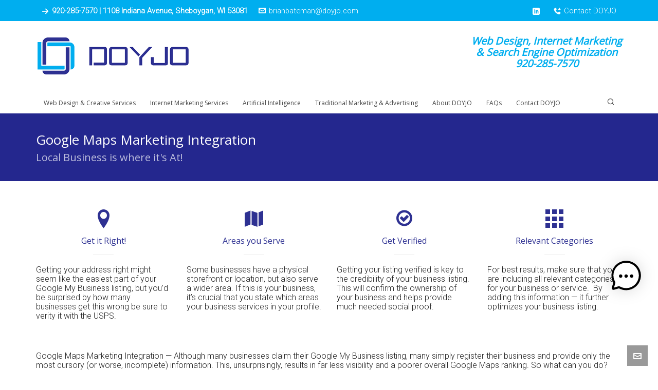

--- FILE ---
content_type: text/html; charset=UTF-8
request_url: https://doyjo.com/google-maps-marketing-integration/
body_size: 26398
content:

<!DOCTYPE HTML>
<html lang="en-US" prefix="og: https://ogp.me/ns#">

<head>

	<meta charset="UTF-8">
	<meta http-equiv="X-UA-Compatible" content="IE=edge">
	<link rel="profile" href="https://gmpg.org/xfn/11">

	<script data-cfasync="false" data-no-defer="1" data-no-minify="1" data-no-optimize="1">var ewww_webp_supported=!1;function check_webp_feature(A,e){var w;e=void 0!==e?e:function(){},ewww_webp_supported?e(ewww_webp_supported):((w=new Image).onload=function(){ewww_webp_supported=0<w.width&&0<w.height,e&&e(ewww_webp_supported)},w.onerror=function(){e&&e(!1)},w.src="data:image/webp;base64,"+{alpha:"UklGRkoAAABXRUJQVlA4WAoAAAAQAAAAAAAAAAAAQUxQSAwAAAARBxAR/Q9ERP8DAABWUDggGAAAABQBAJ0BKgEAAQAAAP4AAA3AAP7mtQAAAA=="}[A])}check_webp_feature("alpha");</script><script data-cfasync="false" data-no-defer="1" data-no-minify="1" data-no-optimize="1">var Arrive=function(c,w){"use strict";if(c.MutationObserver&&"undefined"!=typeof HTMLElement){var r,a=0,u=(r=HTMLElement.prototype.matches||HTMLElement.prototype.webkitMatchesSelector||HTMLElement.prototype.mozMatchesSelector||HTMLElement.prototype.msMatchesSelector,{matchesSelector:function(e,t){return e instanceof HTMLElement&&r.call(e,t)},addMethod:function(e,t,r){var a=e[t];e[t]=function(){return r.length==arguments.length?r.apply(this,arguments):"function"==typeof a?a.apply(this,arguments):void 0}},callCallbacks:function(e,t){t&&t.options.onceOnly&&1==t.firedElems.length&&(e=[e[0]]);for(var r,a=0;r=e[a];a++)r&&r.callback&&r.callback.call(r.elem,r.elem);t&&t.options.onceOnly&&1==t.firedElems.length&&t.me.unbindEventWithSelectorAndCallback.call(t.target,t.selector,t.callback)},checkChildNodesRecursively:function(e,t,r,a){for(var i,n=0;i=e[n];n++)r(i,t,a)&&a.push({callback:t.callback,elem:i}),0<i.childNodes.length&&u.checkChildNodesRecursively(i.childNodes,t,r,a)},mergeArrays:function(e,t){var r,a={};for(r in e)e.hasOwnProperty(r)&&(a[r]=e[r]);for(r in t)t.hasOwnProperty(r)&&(a[r]=t[r]);return a},toElementsArray:function(e){return e=void 0!==e&&("number"!=typeof e.length||e===c)?[e]:e}}),e=(l.prototype.addEvent=function(e,t,r,a){a={target:e,selector:t,options:r,callback:a,firedElems:[]};return this._beforeAdding&&this._beforeAdding(a),this._eventsBucket.push(a),a},l.prototype.removeEvent=function(e){for(var t,r=this._eventsBucket.length-1;t=this._eventsBucket[r];r--)e(t)&&(this._beforeRemoving&&this._beforeRemoving(t),(t=this._eventsBucket.splice(r,1))&&t.length&&(t[0].callback=null))},l.prototype.beforeAdding=function(e){this._beforeAdding=e},l.prototype.beforeRemoving=function(e){this._beforeRemoving=e},l),t=function(i,n){var o=new e,l=this,s={fireOnAttributesModification:!1};return o.beforeAdding(function(t){var e=t.target;e!==c.document&&e!==c||(e=document.getElementsByTagName("html")[0]);var r=new MutationObserver(function(e){n.call(this,e,t)}),a=i(t.options);r.observe(e,a),t.observer=r,t.me=l}),o.beforeRemoving(function(e){e.observer.disconnect()}),this.bindEvent=function(e,t,r){t=u.mergeArrays(s,t);for(var a=u.toElementsArray(this),i=0;i<a.length;i++)o.addEvent(a[i],e,t,r)},this.unbindEvent=function(){var r=u.toElementsArray(this);o.removeEvent(function(e){for(var t=0;t<r.length;t++)if(this===w||e.target===r[t])return!0;return!1})},this.unbindEventWithSelectorOrCallback=function(r){var a=u.toElementsArray(this),i=r,e="function"==typeof r?function(e){for(var t=0;t<a.length;t++)if((this===w||e.target===a[t])&&e.callback===i)return!0;return!1}:function(e){for(var t=0;t<a.length;t++)if((this===w||e.target===a[t])&&e.selector===r)return!0;return!1};o.removeEvent(e)},this.unbindEventWithSelectorAndCallback=function(r,a){var i=u.toElementsArray(this);o.removeEvent(function(e){for(var t=0;t<i.length;t++)if((this===w||e.target===i[t])&&e.selector===r&&e.callback===a)return!0;return!1})},this},i=new function(){var s={fireOnAttributesModification:!1,onceOnly:!1,existing:!1};function n(e,t,r){return!(!u.matchesSelector(e,t.selector)||(e._id===w&&(e._id=a++),-1!=t.firedElems.indexOf(e._id)))&&(t.firedElems.push(e._id),!0)}var c=(i=new t(function(e){var t={attributes:!1,childList:!0,subtree:!0};return e.fireOnAttributesModification&&(t.attributes=!0),t},function(e,i){e.forEach(function(e){var t=e.addedNodes,r=e.target,a=[];null!==t&&0<t.length?u.checkChildNodesRecursively(t,i,n,a):"attributes"===e.type&&n(r,i)&&a.push({callback:i.callback,elem:r}),u.callCallbacks(a,i)})})).bindEvent;return i.bindEvent=function(e,t,r){t=void 0===r?(r=t,s):u.mergeArrays(s,t);var a=u.toElementsArray(this);if(t.existing){for(var i=[],n=0;n<a.length;n++)for(var o=a[n].querySelectorAll(e),l=0;l<o.length;l++)i.push({callback:r,elem:o[l]});if(t.onceOnly&&i.length)return r.call(i[0].elem,i[0].elem);setTimeout(u.callCallbacks,1,i)}c.call(this,e,t,r)},i},o=new function(){var a={};function i(e,t){return u.matchesSelector(e,t.selector)}var n=(o=new t(function(){return{childList:!0,subtree:!0}},function(e,r){e.forEach(function(e){var t=e.removedNodes,e=[];null!==t&&0<t.length&&u.checkChildNodesRecursively(t,r,i,e),u.callCallbacks(e,r)})})).bindEvent;return o.bindEvent=function(e,t,r){t=void 0===r?(r=t,a):u.mergeArrays(a,t),n.call(this,e,t,r)},o};d(HTMLElement.prototype),d(NodeList.prototype),d(HTMLCollection.prototype),d(HTMLDocument.prototype),d(Window.prototype);var n={};return s(i,n,"unbindAllArrive"),s(o,n,"unbindAllLeave"),n}function l(){this._eventsBucket=[],this._beforeAdding=null,this._beforeRemoving=null}function s(e,t,r){u.addMethod(t,r,e.unbindEvent),u.addMethod(t,r,e.unbindEventWithSelectorOrCallback),u.addMethod(t,r,e.unbindEventWithSelectorAndCallback)}function d(e){e.arrive=i.bindEvent,s(i,e,"unbindArrive"),e.leave=o.bindEvent,s(o,e,"unbindLeave")}}(window,void 0),ewww_webp_supported=!1;function check_webp_feature(e,t){var r;ewww_webp_supported?t(ewww_webp_supported):((r=new Image).onload=function(){ewww_webp_supported=0<r.width&&0<r.height,t(ewww_webp_supported)},r.onerror=function(){t(!1)},r.src="data:image/webp;base64,"+{alpha:"UklGRkoAAABXRUJQVlA4WAoAAAAQAAAAAAAAAAAAQUxQSAwAAAARBxAR/Q9ERP8DAABWUDggGAAAABQBAJ0BKgEAAQAAAP4AAA3AAP7mtQAAAA==",animation:"UklGRlIAAABXRUJQVlA4WAoAAAASAAAAAAAAAAAAQU5JTQYAAAD/////AABBTk1GJgAAAAAAAAAAAAAAAAAAAGQAAABWUDhMDQAAAC8AAAAQBxAREYiI/gcA"}[e])}function ewwwLoadImages(e){if(e){for(var t=document.querySelectorAll(".batch-image img, .image-wrapper a, .ngg-pro-masonry-item a, .ngg-galleria-offscreen-seo-wrapper a"),r=0,a=t.length;r<a;r++)ewwwAttr(t[r],"data-src",t[r].getAttribute("data-webp")),ewwwAttr(t[r],"data-thumbnail",t[r].getAttribute("data-webp-thumbnail"));for(var i=document.querySelectorAll("div.woocommerce-product-gallery__image"),r=0,a=i.length;r<a;r++)ewwwAttr(i[r],"data-thumb",i[r].getAttribute("data-webp-thumb"))}for(var n=document.querySelectorAll("video"),r=0,a=n.length;r<a;r++)ewwwAttr(n[r],"poster",e?n[r].getAttribute("data-poster-webp"):n[r].getAttribute("data-poster-image"));for(var o,l=document.querySelectorAll("img.ewww_webp_lazy_load"),r=0,a=l.length;r<a;r++)e&&(ewwwAttr(l[r],"data-lazy-srcset",l[r].getAttribute("data-lazy-srcset-webp")),ewwwAttr(l[r],"data-srcset",l[r].getAttribute("data-srcset-webp")),ewwwAttr(l[r],"data-lazy-src",l[r].getAttribute("data-lazy-src-webp")),ewwwAttr(l[r],"data-src",l[r].getAttribute("data-src-webp")),ewwwAttr(l[r],"data-orig-file",l[r].getAttribute("data-webp-orig-file")),ewwwAttr(l[r],"data-medium-file",l[r].getAttribute("data-webp-medium-file")),ewwwAttr(l[r],"data-large-file",l[r].getAttribute("data-webp-large-file")),null!=(o=l[r].getAttribute("srcset"))&&!1!==o&&o.includes("R0lGOD")&&ewwwAttr(l[r],"src",l[r].getAttribute("data-lazy-src-webp"))),l[r].className=l[r].className.replace(/\bewww_webp_lazy_load\b/,"");for(var s=document.querySelectorAll(".ewww_webp"),r=0,a=s.length;r<a;r++)e?(ewwwAttr(s[r],"srcset",s[r].getAttribute("data-srcset-webp")),ewwwAttr(s[r],"src",s[r].getAttribute("data-src-webp")),ewwwAttr(s[r],"data-orig-file",s[r].getAttribute("data-webp-orig-file")),ewwwAttr(s[r],"data-medium-file",s[r].getAttribute("data-webp-medium-file")),ewwwAttr(s[r],"data-large-file",s[r].getAttribute("data-webp-large-file")),ewwwAttr(s[r],"data-large_image",s[r].getAttribute("data-webp-large_image")),ewwwAttr(s[r],"data-src",s[r].getAttribute("data-webp-src"))):(ewwwAttr(s[r],"srcset",s[r].getAttribute("data-srcset-img")),ewwwAttr(s[r],"src",s[r].getAttribute("data-src-img"))),s[r].className=s[r].className.replace(/\bewww_webp\b/,"ewww_webp_loaded");window.jQuery&&jQuery.fn.isotope&&jQuery.fn.imagesLoaded&&(jQuery(".fusion-posts-container-infinite").imagesLoaded(function(){jQuery(".fusion-posts-container-infinite").hasClass("isotope")&&jQuery(".fusion-posts-container-infinite").isotope()}),jQuery(".fusion-portfolio:not(.fusion-recent-works) .fusion-portfolio-wrapper").imagesLoaded(function(){jQuery(".fusion-portfolio:not(.fusion-recent-works) .fusion-portfolio-wrapper").isotope()}))}function ewwwWebPInit(e){ewwwLoadImages(e),ewwwNggLoadGalleries(e),document.arrive(".ewww_webp",function(){ewwwLoadImages(e)}),document.arrive(".ewww_webp_lazy_load",function(){ewwwLoadImages(e)}),document.arrive("videos",function(){ewwwLoadImages(e)}),"loading"==document.readyState?document.addEventListener("DOMContentLoaded",ewwwJSONParserInit):("undefined"!=typeof galleries&&ewwwNggParseGalleries(e),ewwwWooParseVariations(e))}function ewwwAttr(e,t,r){null!=r&&!1!==r&&e.setAttribute(t,r)}function ewwwJSONParserInit(){"undefined"!=typeof galleries&&check_webp_feature("alpha",ewwwNggParseGalleries),check_webp_feature("alpha",ewwwWooParseVariations)}function ewwwWooParseVariations(e){if(e)for(var t=document.querySelectorAll("form.variations_form"),r=0,a=t.length;r<a;r++){var i=t[r].getAttribute("data-product_variations"),n=!1;try{for(var o in i=JSON.parse(i))void 0!==i[o]&&void 0!==i[o].image&&(void 0!==i[o].image.src_webp&&(i[o].image.src=i[o].image.src_webp,n=!0),void 0!==i[o].image.srcset_webp&&(i[o].image.srcset=i[o].image.srcset_webp,n=!0),void 0!==i[o].image.full_src_webp&&(i[o].image.full_src=i[o].image.full_src_webp,n=!0),void 0!==i[o].image.gallery_thumbnail_src_webp&&(i[o].image.gallery_thumbnail_src=i[o].image.gallery_thumbnail_src_webp,n=!0),void 0!==i[o].image.thumb_src_webp&&(i[o].image.thumb_src=i[o].image.thumb_src_webp,n=!0));n&&ewwwAttr(t[r],"data-product_variations",JSON.stringify(i))}catch(e){}}}function ewwwNggParseGalleries(e){if(e)for(var t in galleries){var r=galleries[t];galleries[t].images_list=ewwwNggParseImageList(r.images_list)}}function ewwwNggLoadGalleries(e){e&&document.addEventListener("ngg.galleria.themeadded",function(e,t){window.ngg_galleria._create_backup=window.ngg_galleria.create,window.ngg_galleria.create=function(e,t){var r=$(e).data("id");return galleries["gallery_"+r].images_list=ewwwNggParseImageList(galleries["gallery_"+r].images_list),window.ngg_galleria._create_backup(e,t)}})}function ewwwNggParseImageList(e){for(var t in e){var r=e[t];if(void 0!==r["image-webp"]&&(e[t].image=r["image-webp"],delete e[t]["image-webp"]),void 0!==r["thumb-webp"]&&(e[t].thumb=r["thumb-webp"],delete e[t]["thumb-webp"]),void 0!==r.full_image_webp&&(e[t].full_image=r.full_image_webp,delete e[t].full_image_webp),void 0!==r.srcsets)for(var a in r.srcsets)nggSrcset=r.srcsets[a],void 0!==r.srcsets[a+"-webp"]&&(e[t].srcsets[a]=r.srcsets[a+"-webp"],delete e[t].srcsets[a+"-webp"]);if(void 0!==r.full_srcsets)for(var i in r.full_srcsets)nggFSrcset=r.full_srcsets[i],void 0!==r.full_srcsets[i+"-webp"]&&(e[t].full_srcsets[i]=r.full_srcsets[i+"-webp"],delete e[t].full_srcsets[i+"-webp"])}return e}check_webp_feature("alpha",ewwwWebPInit);</script><link rel="preload" href="https://doyjo.com/wp-content/themes/HighendWP/assets/css/fonts/source-sans.woff2" as="font" type="font/woff2" crossorigin><link rel="preload" href="https://doyjo.com/wp-content/themes/HighendWP/assets/css/fonts/source-sans-italic.woff2" as="font" type="font/woff2" crossorigin><link rel="preload" href="https://doyjo.com/wp-content/themes/HighendWP/assets/css/fonts/Museo500-Regular-webfont.woff2" as="font" type="font/woff2" crossorigin><link rel="preload" href="https://doyjo.com/wp-content/themes/HighendWP/assets/css/icons/fontawesome-webfont.woff2" as="font" type="font/woff2" crossorigin><link rel="preload" href="https://doyjo.com/wp-content/themes/HighendWP/assets/css/icons/Icomoon.woff2" as="font" type="font/woff2" crossorigin><link rel="preload" href="https://doyjo.com/wp-content/themes/HighendWP/assets/css/icons/hbicons.woff2" as="font" type="font/woff2" crossorigin>	<style>img:is([sizes="auto" i], [sizes^="auto," i]) { contain-intrinsic-size: 3000px 1500px }</style>
	<meta name="viewport" content="width=device-width, initial-scale=1, minimum-scale=1, maximum-scale=1, user-scalable=no" />
<!-- Search Engine Optimization by Rank Math - https://rankmath.com/ -->
<title>Google Maps Marketing Integration DOYJO Website Design, SEO &amp; Internet Marketing</title>
<meta name="description" content="Getting your address right might seem like the easiest part of your Google My Business listing, but you’d be surprised by how many businesses get this wrong"/>
<meta name="robots" content="follow, index, max-snippet:-1, max-video-preview:-1, max-image-preview:large"/>
<link rel="canonical" href="https://doyjo.com/google-maps-marketing-integration/" />
<meta property="og:locale" content="en_US" />
<meta property="og:type" content="article" />
<meta property="og:title" content="Google Maps Marketing Integration DOYJO Website Design, SEO &amp; Internet Marketing" />
<meta property="og:description" content="Getting your address right might seem like the easiest part of your Google My Business listing, but you’d be surprised by how many businesses get this wrong" />
<meta property="og:url" content="https://doyjo.com/google-maps-marketing-integration/" />
<meta property="og:site_name" content="DOYJO - Website Design, SEO &amp; Marketing" />
<meta property="og:updated_time" content="2020-10-14T01:54:52-05:00" />
<meta property="og:image" content="https://i0.wp.com/doyjo.com/wp-content/uploads/2020/03/responsive-website-design-header-1024x614-1.jpg" />
<meta property="og:image:secure_url" content="https://i0.wp.com/doyjo.com/wp-content/uploads/2020/03/responsive-website-design-header-1024x614-1.jpg" />
<meta property="og:image:width" content="1024" />
<meta property="og:image:height" content="614" />
<meta property="og:image:alt" content="E-Commerce Designed for Wholesale" />
<meta property="og:image:type" content="image/jpeg" />
<meta property="article:published_time" content="2020-03-19T11:31:43-05:00" />
<meta property="article:modified_time" content="2020-10-14T01:54:52-05:00" />
<meta name="twitter:card" content="summary_large_image" />
<meta name="twitter:title" content="Google Maps Marketing Integration DOYJO Website Design, SEO &amp; Internet Marketing" />
<meta name="twitter:description" content="Getting your address right might seem like the easiest part of your Google My Business listing, but you’d be surprised by how many businesses get this wrong" />
<meta name="twitter:image" content="https://i0.wp.com/doyjo.com/wp-content/uploads/2020/03/responsive-website-design-header-1024x614-1.jpg" />
<meta name="twitter:label1" content="Time to read" />
<meta name="twitter:data1" content="3 minutes" />
<script type="application/ld+json" class="rank-math-schema">{"@context":"https://schema.org","@graph":[{"@type":"Place","@id":"https://doyjo.com/#place","geo":{"@type":"GeoCoordinates","latitude":"41.877700","longitude":"-87.664330"},"hasMap":"https://www.google.com/maps/search/?api=1&amp;query=41.877700,-87.664330","address":{"@type":"PostalAddress","streetAddress":"1108 Indiana Avenue","addressLocality":"Sheboygan","addressRegion":"WI","postalCode":"53081","addressCountry":"US"}},{"@type":["LocalBusiness","Organization"],"@id":"https://doyjo.com/#organization","name":"Brian Bateman, DOYJO LLC","url":"https://doyjo.com","email":"brianbateman@doyjo.com","address":{"@type":"PostalAddress","streetAddress":"1108 Indiana Avenue","addressLocality":"Sheboygan","addressRegion":"WI","postalCode":"53081","addressCountry":"US"},"logo":{"@type":"ImageObject","@id":"https://doyjo.com/#logo","url":"https://doyjo.com/wp-content/uploads/2020/02/doyjo-d-640x161-2.png","contentUrl":"https://doyjo.com/wp-content/uploads/2020/02/doyjo-d-640x161-2.png","caption":"DOYJO - Website Design, SEO &amp; Marketing","inLanguage":"en-US","width":"640","height":"161"},"priceRange":"$$$","openingHours":["Monday,Tuesday,Wednesday,Thursday,Friday 09:00-17:00","Saturday 10:00-15:00"],"location":{"@id":"https://doyjo.com/#place"},"image":{"@id":"https://doyjo.com/#logo"},"telephone":"920-285-7570"},{"@type":"WebSite","@id":"https://doyjo.com/#website","url":"https://doyjo.com","name":"DOYJO - Website Design, SEO &amp; Marketing","alternateName":"Design Objective: Your Juggernaut Outcome","publisher":{"@id":"https://doyjo.com/#organization"},"inLanguage":"en-US"},{"@type":"ImageObject","@id":"https://i0.wp.com/doyjo.com/wp-content/uploads/2020/03/responsive-website-design-header-1024x614-1.jpg?fit=1024%2C614&amp;ssl=1","url":"https://i0.wp.com/doyjo.com/wp-content/uploads/2020/03/responsive-website-design-header-1024x614-1.jpg?fit=1024%2C614&amp;ssl=1","width":"1024","height":"614","caption":"E-Commerce Designed for Wholesale","inLanguage":"en-US"},{"@type":"WebPage","@id":"https://doyjo.com/google-maps-marketing-integration/#webpage","url":"https://doyjo.com/google-maps-marketing-integration/","name":"Google Maps Marketing Integration DOYJO Website Design, SEO &amp; Internet Marketing","datePublished":"2020-03-19T11:31:43-05:00","dateModified":"2020-10-14T01:54:52-05:00","isPartOf":{"@id":"https://doyjo.com/#website"},"primaryImageOfPage":{"@id":"https://i0.wp.com/doyjo.com/wp-content/uploads/2020/03/responsive-website-design-header-1024x614-1.jpg?fit=1024%2C614&amp;ssl=1"},"inLanguage":"en-US"},{"@type":"Article","headline":"Google Maps Marketing Integration DOYJO Website Design, SEO &amp; Internet Marketing","datePublished":"2020-03-19T11:31:43-05:00","dateModified":"2020-10-14T01:54:52-05:00","author":{"@type":"Person","name":"Brian Bateman"},"name":"Google Maps Marketing Integration DOYJO Website Design, SEO &amp; Internet Marketing","@id":"https://doyjo.com/google-maps-marketing-integration/#schema-317821","isPartOf":{"@id":"https://doyjo.com/google-maps-marketing-integration/#webpage"},"publisher":{"@id":"https://doyjo.com/#organization"},"image":{"@id":"https://i0.wp.com/doyjo.com/wp-content/uploads/2020/03/responsive-website-design-header-1024x614-1.jpg?fit=1024%2C614&amp;ssl=1"},"inLanguage":"en-US","mainEntityOfPage":{"@id":"https://doyjo.com/google-maps-marketing-integration/#webpage"}}]}</script>
<!-- /Rank Math WordPress SEO plugin -->

<link rel='dns-prefetch' href='//stats.wp.com' />
<link rel='preconnect' href='//i0.wp.com' />
<link rel="alternate" type="application/rss+xml" title="Website Design, SEO &amp; Internet Marketing &raquo; Feed" href="https://doyjo.com/feed/" />
<link rel="alternate" type="application/rss+xml" title="Website Design, SEO &amp; Internet Marketing &raquo; Comments Feed" href="https://doyjo.com/comments/feed/" />
<script type="text/javascript">
/* <![CDATA[ */
window._wpemojiSettings = {"baseUrl":"https:\/\/s.w.org\/images\/core\/emoji\/16.0.1\/72x72\/","ext":".png","svgUrl":"https:\/\/s.w.org\/images\/core\/emoji\/16.0.1\/svg\/","svgExt":".svg","source":{"concatemoji":"https:\/\/doyjo.com\/wp-includes\/js\/wp-emoji-release.min.js?ver=6.8.3"}};
/*! This file is auto-generated */
!function(s,n){var o,i,e;function c(e){try{var t={supportTests:e,timestamp:(new Date).valueOf()};sessionStorage.setItem(o,JSON.stringify(t))}catch(e){}}function p(e,t,n){e.clearRect(0,0,e.canvas.width,e.canvas.height),e.fillText(t,0,0);var t=new Uint32Array(e.getImageData(0,0,e.canvas.width,e.canvas.height).data),a=(e.clearRect(0,0,e.canvas.width,e.canvas.height),e.fillText(n,0,0),new Uint32Array(e.getImageData(0,0,e.canvas.width,e.canvas.height).data));return t.every(function(e,t){return e===a[t]})}function u(e,t){e.clearRect(0,0,e.canvas.width,e.canvas.height),e.fillText(t,0,0);for(var n=e.getImageData(16,16,1,1),a=0;a<n.data.length;a++)if(0!==n.data[a])return!1;return!0}function f(e,t,n,a){switch(t){case"flag":return n(e,"\ud83c\udff3\ufe0f\u200d\u26a7\ufe0f","\ud83c\udff3\ufe0f\u200b\u26a7\ufe0f")?!1:!n(e,"\ud83c\udde8\ud83c\uddf6","\ud83c\udde8\u200b\ud83c\uddf6")&&!n(e,"\ud83c\udff4\udb40\udc67\udb40\udc62\udb40\udc65\udb40\udc6e\udb40\udc67\udb40\udc7f","\ud83c\udff4\u200b\udb40\udc67\u200b\udb40\udc62\u200b\udb40\udc65\u200b\udb40\udc6e\u200b\udb40\udc67\u200b\udb40\udc7f");case"emoji":return!a(e,"\ud83e\udedf")}return!1}function g(e,t,n,a){var r="undefined"!=typeof WorkerGlobalScope&&self instanceof WorkerGlobalScope?new OffscreenCanvas(300,150):s.createElement("canvas"),o=r.getContext("2d",{willReadFrequently:!0}),i=(o.textBaseline="top",o.font="600 32px Arial",{});return e.forEach(function(e){i[e]=t(o,e,n,a)}),i}function t(e){var t=s.createElement("script");t.src=e,t.defer=!0,s.head.appendChild(t)}"undefined"!=typeof Promise&&(o="wpEmojiSettingsSupports",i=["flag","emoji"],n.supports={everything:!0,everythingExceptFlag:!0},e=new Promise(function(e){s.addEventListener("DOMContentLoaded",e,{once:!0})}),new Promise(function(t){var n=function(){try{var e=JSON.parse(sessionStorage.getItem(o));if("object"==typeof e&&"number"==typeof e.timestamp&&(new Date).valueOf()<e.timestamp+604800&&"object"==typeof e.supportTests)return e.supportTests}catch(e){}return null}();if(!n){if("undefined"!=typeof Worker&&"undefined"!=typeof OffscreenCanvas&&"undefined"!=typeof URL&&URL.createObjectURL&&"undefined"!=typeof Blob)try{var e="postMessage("+g.toString()+"("+[JSON.stringify(i),f.toString(),p.toString(),u.toString()].join(",")+"));",a=new Blob([e],{type:"text/javascript"}),r=new Worker(URL.createObjectURL(a),{name:"wpTestEmojiSupports"});return void(r.onmessage=function(e){c(n=e.data),r.terminate(),t(n)})}catch(e){}c(n=g(i,f,p,u))}t(n)}).then(function(e){for(var t in e)n.supports[t]=e[t],n.supports.everything=n.supports.everything&&n.supports[t],"flag"!==t&&(n.supports.everythingExceptFlag=n.supports.everythingExceptFlag&&n.supports[t]);n.supports.everythingExceptFlag=n.supports.everythingExceptFlag&&!n.supports.flag,n.DOMReady=!1,n.readyCallback=function(){n.DOMReady=!0}}).then(function(){return e}).then(function(){var e;n.supports.everything||(n.readyCallback(),(e=n.source||{}).concatemoji?t(e.concatemoji):e.wpemoji&&e.twemoji&&(t(e.twemoji),t(e.wpemoji)))}))}((window,document),window._wpemojiSettings);
/* ]]> */
</script>
<style id='wp-emoji-styles-inline-css' type='text/css'>

	img.wp-smiley, img.emoji {
		display: inline !important;
		border: none !important;
		box-shadow: none !important;
		height: 1em !important;
		width: 1em !important;
		margin: 0 0.07em !important;
		vertical-align: -0.1em !important;
		background: none !important;
		padding: 0 !important;
	}
</style>
<link rel='stylesheet' id='wp-block-library-css' href='https://doyjo.com/wp-includes/css/dist/block-library/style.min.css?ver=6.8.3' type='text/css' media='all' />
<style id='classic-theme-styles-inline-css' type='text/css'>
/*! This file is auto-generated */
.wp-block-button__link{color:#fff;background-color:#32373c;border-radius:9999px;box-shadow:none;text-decoration:none;padding:calc(.667em + 2px) calc(1.333em + 2px);font-size:1.125em}.wp-block-file__button{background:#32373c;color:#fff;text-decoration:none}
</style>
<link rel='stylesheet' id='mediaelement-css' href='https://doyjo.com/wp-includes/js/mediaelement/mediaelementplayer-legacy.min.css?ver=4.2.17' type='text/css' media='all' />
<link rel='stylesheet' id='wp-mediaelement-css' href='https://doyjo.com/wp-includes/js/mediaelement/wp-mediaelement.min.css?ver=6.8.3' type='text/css' media='all' />
<style id='jetpack-sharing-buttons-style-inline-css' type='text/css'>
.jetpack-sharing-buttons__services-list{display:flex;flex-direction:row;flex-wrap:wrap;gap:0;list-style-type:none;margin:5px;padding:0}.jetpack-sharing-buttons__services-list.has-small-icon-size{font-size:12px}.jetpack-sharing-buttons__services-list.has-normal-icon-size{font-size:16px}.jetpack-sharing-buttons__services-list.has-large-icon-size{font-size:24px}.jetpack-sharing-buttons__services-list.has-huge-icon-size{font-size:36px}@media print{.jetpack-sharing-buttons__services-list{display:none!important}}.editor-styles-wrapper .wp-block-jetpack-sharing-buttons{gap:0;padding-inline-start:0}ul.jetpack-sharing-buttons__services-list.has-background{padding:1.25em 2.375em}
</style>
<style id='global-styles-inline-css' type='text/css'>
:root{--wp--preset--aspect-ratio--square: 1;--wp--preset--aspect-ratio--4-3: 4/3;--wp--preset--aspect-ratio--3-4: 3/4;--wp--preset--aspect-ratio--3-2: 3/2;--wp--preset--aspect-ratio--2-3: 2/3;--wp--preset--aspect-ratio--16-9: 16/9;--wp--preset--aspect-ratio--9-16: 9/16;--wp--preset--color--black: #000000;--wp--preset--color--cyan-bluish-gray: #abb8c3;--wp--preset--color--white: #ffffff;--wp--preset--color--pale-pink: #f78da7;--wp--preset--color--vivid-red: #cf2e2e;--wp--preset--color--luminous-vivid-orange: #ff6900;--wp--preset--color--luminous-vivid-amber: #fcb900;--wp--preset--color--light-green-cyan: #7bdcb5;--wp--preset--color--vivid-green-cyan: #00d084;--wp--preset--color--pale-cyan-blue: #8ed1fc;--wp--preset--color--vivid-cyan-blue: #0693e3;--wp--preset--color--vivid-purple: #9b51e0;--wp--preset--gradient--vivid-cyan-blue-to-vivid-purple: linear-gradient(135deg,rgba(6,147,227,1) 0%,rgb(155,81,224) 100%);--wp--preset--gradient--light-green-cyan-to-vivid-green-cyan: linear-gradient(135deg,rgb(122,220,180) 0%,rgb(0,208,130) 100%);--wp--preset--gradient--luminous-vivid-amber-to-luminous-vivid-orange: linear-gradient(135deg,rgba(252,185,0,1) 0%,rgba(255,105,0,1) 100%);--wp--preset--gradient--luminous-vivid-orange-to-vivid-red: linear-gradient(135deg,rgba(255,105,0,1) 0%,rgb(207,46,46) 100%);--wp--preset--gradient--very-light-gray-to-cyan-bluish-gray: linear-gradient(135deg,rgb(238,238,238) 0%,rgb(169,184,195) 100%);--wp--preset--gradient--cool-to-warm-spectrum: linear-gradient(135deg,rgb(74,234,220) 0%,rgb(151,120,209) 20%,rgb(207,42,186) 40%,rgb(238,44,130) 60%,rgb(251,105,98) 80%,rgb(254,248,76) 100%);--wp--preset--gradient--blush-light-purple: linear-gradient(135deg,rgb(255,206,236) 0%,rgb(152,150,240) 100%);--wp--preset--gradient--blush-bordeaux: linear-gradient(135deg,rgb(254,205,165) 0%,rgb(254,45,45) 50%,rgb(107,0,62) 100%);--wp--preset--gradient--luminous-dusk: linear-gradient(135deg,rgb(255,203,112) 0%,rgb(199,81,192) 50%,rgb(65,88,208) 100%);--wp--preset--gradient--pale-ocean: linear-gradient(135deg,rgb(255,245,203) 0%,rgb(182,227,212) 50%,rgb(51,167,181) 100%);--wp--preset--gradient--electric-grass: linear-gradient(135deg,rgb(202,248,128) 0%,rgb(113,206,126) 100%);--wp--preset--gradient--midnight: linear-gradient(135deg,rgb(2,3,129) 0%,rgb(40,116,252) 100%);--wp--preset--font-size--small: 13px;--wp--preset--font-size--medium: 20px;--wp--preset--font-size--large: 36px;--wp--preset--font-size--x-large: 42px;--wp--preset--spacing--20: 0.44rem;--wp--preset--spacing--30: 0.67rem;--wp--preset--spacing--40: 1rem;--wp--preset--spacing--50: 1.5rem;--wp--preset--spacing--60: 2.25rem;--wp--preset--spacing--70: 3.38rem;--wp--preset--spacing--80: 5.06rem;--wp--preset--shadow--natural: 6px 6px 9px rgba(0, 0, 0, 0.2);--wp--preset--shadow--deep: 12px 12px 50px rgba(0, 0, 0, 0.4);--wp--preset--shadow--sharp: 6px 6px 0px rgba(0, 0, 0, 0.2);--wp--preset--shadow--outlined: 6px 6px 0px -3px rgba(255, 255, 255, 1), 6px 6px rgba(0, 0, 0, 1);--wp--preset--shadow--crisp: 6px 6px 0px rgba(0, 0, 0, 1);}:where(.is-layout-flex){gap: 0.5em;}:where(.is-layout-grid){gap: 0.5em;}body .is-layout-flex{display: flex;}.is-layout-flex{flex-wrap: wrap;align-items: center;}.is-layout-flex > :is(*, div){margin: 0;}body .is-layout-grid{display: grid;}.is-layout-grid > :is(*, div){margin: 0;}:where(.wp-block-columns.is-layout-flex){gap: 2em;}:where(.wp-block-columns.is-layout-grid){gap: 2em;}:where(.wp-block-post-template.is-layout-flex){gap: 1.25em;}:where(.wp-block-post-template.is-layout-grid){gap: 1.25em;}.has-black-color{color: var(--wp--preset--color--black) !important;}.has-cyan-bluish-gray-color{color: var(--wp--preset--color--cyan-bluish-gray) !important;}.has-white-color{color: var(--wp--preset--color--white) !important;}.has-pale-pink-color{color: var(--wp--preset--color--pale-pink) !important;}.has-vivid-red-color{color: var(--wp--preset--color--vivid-red) !important;}.has-luminous-vivid-orange-color{color: var(--wp--preset--color--luminous-vivid-orange) !important;}.has-luminous-vivid-amber-color{color: var(--wp--preset--color--luminous-vivid-amber) !important;}.has-light-green-cyan-color{color: var(--wp--preset--color--light-green-cyan) !important;}.has-vivid-green-cyan-color{color: var(--wp--preset--color--vivid-green-cyan) !important;}.has-pale-cyan-blue-color{color: var(--wp--preset--color--pale-cyan-blue) !important;}.has-vivid-cyan-blue-color{color: var(--wp--preset--color--vivid-cyan-blue) !important;}.has-vivid-purple-color{color: var(--wp--preset--color--vivid-purple) !important;}.has-black-background-color{background-color: var(--wp--preset--color--black) !important;}.has-cyan-bluish-gray-background-color{background-color: var(--wp--preset--color--cyan-bluish-gray) !important;}.has-white-background-color{background-color: var(--wp--preset--color--white) !important;}.has-pale-pink-background-color{background-color: var(--wp--preset--color--pale-pink) !important;}.has-vivid-red-background-color{background-color: var(--wp--preset--color--vivid-red) !important;}.has-luminous-vivid-orange-background-color{background-color: var(--wp--preset--color--luminous-vivid-orange) !important;}.has-luminous-vivid-amber-background-color{background-color: var(--wp--preset--color--luminous-vivid-amber) !important;}.has-light-green-cyan-background-color{background-color: var(--wp--preset--color--light-green-cyan) !important;}.has-vivid-green-cyan-background-color{background-color: var(--wp--preset--color--vivid-green-cyan) !important;}.has-pale-cyan-blue-background-color{background-color: var(--wp--preset--color--pale-cyan-blue) !important;}.has-vivid-cyan-blue-background-color{background-color: var(--wp--preset--color--vivid-cyan-blue) !important;}.has-vivid-purple-background-color{background-color: var(--wp--preset--color--vivid-purple) !important;}.has-black-border-color{border-color: var(--wp--preset--color--black) !important;}.has-cyan-bluish-gray-border-color{border-color: var(--wp--preset--color--cyan-bluish-gray) !important;}.has-white-border-color{border-color: var(--wp--preset--color--white) !important;}.has-pale-pink-border-color{border-color: var(--wp--preset--color--pale-pink) !important;}.has-vivid-red-border-color{border-color: var(--wp--preset--color--vivid-red) !important;}.has-luminous-vivid-orange-border-color{border-color: var(--wp--preset--color--luminous-vivid-orange) !important;}.has-luminous-vivid-amber-border-color{border-color: var(--wp--preset--color--luminous-vivid-amber) !important;}.has-light-green-cyan-border-color{border-color: var(--wp--preset--color--light-green-cyan) !important;}.has-vivid-green-cyan-border-color{border-color: var(--wp--preset--color--vivid-green-cyan) !important;}.has-pale-cyan-blue-border-color{border-color: var(--wp--preset--color--pale-cyan-blue) !important;}.has-vivid-cyan-blue-border-color{border-color: var(--wp--preset--color--vivid-cyan-blue) !important;}.has-vivid-purple-border-color{border-color: var(--wp--preset--color--vivid-purple) !important;}.has-vivid-cyan-blue-to-vivid-purple-gradient-background{background: var(--wp--preset--gradient--vivid-cyan-blue-to-vivid-purple) !important;}.has-light-green-cyan-to-vivid-green-cyan-gradient-background{background: var(--wp--preset--gradient--light-green-cyan-to-vivid-green-cyan) !important;}.has-luminous-vivid-amber-to-luminous-vivid-orange-gradient-background{background: var(--wp--preset--gradient--luminous-vivid-amber-to-luminous-vivid-orange) !important;}.has-luminous-vivid-orange-to-vivid-red-gradient-background{background: var(--wp--preset--gradient--luminous-vivid-orange-to-vivid-red) !important;}.has-very-light-gray-to-cyan-bluish-gray-gradient-background{background: var(--wp--preset--gradient--very-light-gray-to-cyan-bluish-gray) !important;}.has-cool-to-warm-spectrum-gradient-background{background: var(--wp--preset--gradient--cool-to-warm-spectrum) !important;}.has-blush-light-purple-gradient-background{background: var(--wp--preset--gradient--blush-light-purple) !important;}.has-blush-bordeaux-gradient-background{background: var(--wp--preset--gradient--blush-bordeaux) !important;}.has-luminous-dusk-gradient-background{background: var(--wp--preset--gradient--luminous-dusk) !important;}.has-pale-ocean-gradient-background{background: var(--wp--preset--gradient--pale-ocean) !important;}.has-electric-grass-gradient-background{background: var(--wp--preset--gradient--electric-grass) !important;}.has-midnight-gradient-background{background: var(--wp--preset--gradient--midnight) !important;}.has-small-font-size{font-size: var(--wp--preset--font-size--small) !important;}.has-medium-font-size{font-size: var(--wp--preset--font-size--medium) !important;}.has-large-font-size{font-size: var(--wp--preset--font-size--large) !important;}.has-x-large-font-size{font-size: var(--wp--preset--font-size--x-large) !important;}
:where(.wp-block-post-template.is-layout-flex){gap: 1.25em;}:where(.wp-block-post-template.is-layout-grid){gap: 1.25em;}
:where(.wp-block-columns.is-layout-flex){gap: 2em;}:where(.wp-block-columns.is-layout-grid){gap: 2em;}
:root :where(.wp-block-pullquote){font-size: 1.5em;line-height: 1.6;}
</style>
<link rel='stylesheet' id='mwai_chatbot_theme_timeless-css' href='https://doyjo.com/wp-content/plugins/ai-engine-pro/themes/timeless.css?ver=1763334996' type='text/css' media='all' />
<link rel='stylesheet' id='highend-parent-style-css' href='https://doyjo.com/wp-content/themes/HighendWP/style.css?ver=6.8.3' type='text/css' media='all' />
<link rel='stylesheet' id='highend-child-style-css' href='https://doyjo.com/wp-content/themes/HighendWP-child/style.css?ver=6.8.3' type='text/css' media='all' />
<link rel='stylesheet' id='highend-style-css' href='https://doyjo.com/wp-content/themes/HighendWP/style.css?ver=4.2.7' type='text/css' media='all' />
<link rel='stylesheet' id='highend_responsive-css' href='https://doyjo.com/wp-content/themes/HighendWP/assets/css/responsive.css?ver=4.2.7' type='text/css' media='all' />
<link rel='stylesheet' id='highend_icomoon-css' href='https://doyjo.com/wp-content/themes/HighendWP/assets/css/icons.css?ver=4.2.7' type='text/css' media='all' />
<link rel='stylesheet' id='highend_dynamic_styles-css' href='https://doyjo.com/wp-content/uploads/highend/dynamic-styles.css?ver=1741456715' type='text/css' media='all' />
<link rel='stylesheet' id='tablepress-default-css' href='https://doyjo.com/wp-content/plugins/tablepress/css/build/default.css?ver=3.2.5' type='text/css' media='all' />
<link rel='stylesheet' id='js_composer_front-css' href='https://doyjo.com/wp-content/plugins/js_composer/assets/css/js_composer.min.css?ver=8.7.1' type='text/css' media='all' />
<link rel='stylesheet' id='yp-custom-css' href='https://doyjo.com/wp-content/uploads/yellow-pencil/custom-195.css?revision=195&#038;ver=6.8.3' type='text/css' media='all' />
<script type="text/javascript" src="https://doyjo.com/wp-includes/js/jquery/jquery.min.js?ver=3.7.1" id="jquery-core-js"></script>
<script type="text/javascript" src="https://doyjo.com/wp-includes/js/jquery/jquery-migrate.min.js?ver=3.4.1" id="jquery-migrate-js"></script>
<script type="text/javascript" src="https://doyjo.com/wp-includes/js/dist/vendor/react.min.js?ver=18.3.1.1" id="react-js"></script>
<script type="text/javascript" src="https://doyjo.com/wp-includes/js/dist/vendor/react-dom.min.js?ver=18.3.1.1" id="react-dom-js"></script>
<script type="text/javascript" src="https://doyjo.com/wp-includes/js/dist/escape-html.min.js?ver=6561a406d2d232a6fbd2" id="wp-escape-html-js"></script>
<script type="text/javascript" src="https://doyjo.com/wp-includes/js/dist/element.min.js?ver=a4eeeadd23c0d7ab1d2d" id="wp-element-js"></script>
<script type="text/javascript" src="https://doyjo.com/wp-content/plugins/ai-engine-pro/app/chatbot.js?ver=1763334996" id="mwai_chatbot-js"></script>
<script></script><link rel="https://api.w.org/" href="https://doyjo.com/wp-json/" /><link rel="alternate" title="JSON" type="application/json" href="https://doyjo.com/wp-json/wp/v2/pages/22751" /><link rel="EditURI" type="application/rsd+xml" title="RSD" href="https://doyjo.com/xmlrpc.php?rsd" />
<meta name="generator" content="WordPress 6.8.3" />
<link rel='shortlink' href='https://doyjo.com/?p=22751' />
<link rel="alternate" title="oEmbed (JSON)" type="application/json+oembed" href="https://doyjo.com/wp-json/oembed/1.0/embed?url=https%3A%2F%2Fdoyjo.com%2Fgoogle-maps-marketing-integration%2F" />
<link rel="alternate" title="oEmbed (XML)" type="text/xml+oembed" href="https://doyjo.com/wp-json/oembed/1.0/embed?url=https%3A%2F%2Fdoyjo.com%2Fgoogle-maps-marketing-integration%2F&#038;format=xml" />
	<style>img#wpstats{display:none}</style>
		<link rel="apple-touch-icon" sizes="144x144" href="/wp-content/uploads/fbrfg/apple-touch-icon.png">
<link rel="icon" type="image/png" sizes="32x32" href="/wp-content/uploads/fbrfg/favicon-32x32.png">
<link rel="icon" type="image/png" sizes="16x16" href="/wp-content/uploads/fbrfg/favicon-16x16.png">
<link rel="manifest" href="/wp-content/uploads/fbrfg/site.webmanifest">
<link rel="mask-icon" href="/wp-content/uploads/fbrfg/safari-pinned-tab.svg" color="#00aeef">
<link rel="shortcut icon" href="/wp-content/uploads/fbrfg/favicon.ico">
<meta name="msapplication-TileColor" content="#da532c">
<meta name="msapplication-config" content="/wp-content/uploads/fbrfg/browserconfig.xml">
<meta name="theme-color" content="#ffffff"><meta name="theme-color" content="#2e3192"/><link rel="apple-touch-icon-precomposed" sizes="144x144" href="https://doyjo.com/wp-content/uploads/2024/05/doyjo-d-144x144-2.png" /><link rel="apple-touch-icon-precomposed" sizes="114x114" href="https://doyjo.com/wp-content/uploads/2024/05/doyjo-d-144x144-2.png" /><link rel="apple-touch-icon-precomposed" sizes="72x72" href="https://doyjo.com/wp-content/uploads/2024/05/doyjo-d-144x144-2.png" /><link rel="apple-touch-icon-precomposed" sizes="57x57" href="https://doyjo.com/wp-content/uploads/2024/05/doyjo-d-144x144-2.png" /><meta name="apple-mobile-web-app-title" content="DOYJO Internet Marketing &amp; Web Development" /><meta property="og:image" content="https://doyjo.com/wp-content/uploads/2020/03/responsive-website-design-header-1024x614-1.jpg" />			<style type="text/css">
			body {
                        --he-font-size: 16px;
                        --he-font: "Roboto";
                        font-size: 16px;
						line-height: 18px;
						letter-spacing: 0px;
						font-weight: 300;
                    }#hb-side-menu li a, #main-nav ul.sub-menu li a, #main-nav ul.sub-menu ul li a, #main-nav, #main-nav li a, .light-menu-dropdown #main-nav > li.megamenu > ul.sub-menu > li > a, #main-nav > li.megamenu > ul.sub-menu > li > a {
						font-family: "Open Sans", sans-serif;
						font-size: 12px;
						letter-spacing: 0px;
						font-weight: normal;
						text-transform: none;
					}#main-nav ul.sub-menu li a, #hb-side-menu ul.sub-menu li a, #main-nav ul.sub-menu ul li a, ul.sub-menu .widget-item h4, #main-nav > li.megamenu > ul.sub-menu > li > a #main-nav > li.megamenu > ul.sub-menu > li > a, #main-nav > li.megamenu > ul.sub-menu > li > a {
						font-family: "Open Sans", sans-serif;
						font-size: 13px;
						letter-spacing: 0px;
						font-weight: normal;
						text-transform: none;
					}#copyright-wrapper, #copyright-wrapper a {
						font-family: "Open Sans", sans-serif;
						font-size: 12px;
						line-height: 20px;
						letter-spacing: 0px;
						font-weight: normal;
					}h1, .single article h1.title, #hb-page-title .light-text h1, #hb-page-title .dark-text h1 {
						font-family: "Open Sans", sans-serif;
						font-size: 22px;
						line-height: 32px;
						letter-spacing: 0px;
						font-weight: ;
					}h2, #hb-page-title h2, .post-content h2.title {
						font-family: "Open Sans", sans-serif;
						font-size: 20px;
						line-height: 22px;
						letter-spacing: 0px;
						font-weight: normal;
					}h3, h3.title-class, .hb-callout-box h3, .hb-gal-standard-description h3 {
						font-family: "Open Sans", sans-serif;
						font-size: 18px;
						line-height: 22px;
						letter-spacing: 0px;
						font-weight: normal;
					}h4, .widget-item h4, #respond h3, .content-box h4, .feature-box h4.bold {
						font-family: "Open Sans", sans-serif;
						font-size: 16px;
						line-height: 22px;
						letter-spacing: 0px;
						font-weight: normal;
					}h5, #comments h5, #respond h5, .testimonial-author h5 {
						font-family: "Open Sans", sans-serif;
						font-size: 16px;
						line-height: 22px;
						letter-spacing: 0px;
						font-weight: normal;
					}h6, h6.special {
						font-family: "Open Sans", sans-serif;
						font-size: 13px;
						line-height: 22px;
						letter-spacing: 0px;
						font-weight: normal;
					}#pre-footer-area {
						font-family: "Open Sans Condensed", sans-serif;
						font-size: 22px;
						line-height: 26px;
						letter-spacing: 0px;
						font-weight: 300;
					}h1.modern,h2.modern,h3.modern,h4.modern,h5.modern,h6.modern {
						font-family: "Open Sans", sans-serif;
						letter-spacing: 0px;
						font-weight: normal;
						text-transform: none;
					}			</style>
			<meta name="generator" content="Powered by WPBakery Page Builder - drag and drop page builder for WordPress."/>
<noscript><style>.lazyload[data-src]{display:none !important;}</style></noscript><style>.lazyload{background-image:none !important;}.lazyload:before{background-image:none !important;}</style><style>.wp-block-gallery.is-cropped .blocks-gallery-item picture{height:100%;width:100%;}</style><meta name="generator" content="Powered by Slider Revolution 6.7.38 - responsive, Mobile-Friendly Slider Plugin for WordPress with comfortable drag and drop interface." />
<link rel="icon" href="https://i0.wp.com/doyjo.com/wp-content/uploads/2024/05/doyjo-d-144x144-2.png?fit=32%2C32&#038;ssl=1" sizes="32x32" />
<link rel="icon" href="https://i0.wp.com/doyjo.com/wp-content/uploads/2024/05/doyjo-d-144x144-2.png?fit=144%2C144&#038;ssl=1" sizes="192x192" />
<link rel="apple-touch-icon" href="https://i0.wp.com/doyjo.com/wp-content/uploads/2024/05/doyjo-d-144x144-2.png?fit=144%2C144&#038;ssl=1" />
<meta name="msapplication-TileImage" content="https://i0.wp.com/doyjo.com/wp-content/uploads/2024/05/doyjo-d-144x144-2.png?fit=144%2C144&#038;ssl=1" />
<script data-jetpack-boost="ignore">function setREVStartSize(e){
			//window.requestAnimationFrame(function() {
				window.RSIW = window.RSIW===undefined ? window.innerWidth : window.RSIW;
				window.RSIH = window.RSIH===undefined ? window.innerHeight : window.RSIH;
				try {
					var pw = document.getElementById(e.c).parentNode.offsetWidth,
						newh;
					pw = pw===0 || isNaN(pw) || (e.l=="fullwidth" || e.layout=="fullwidth") ? window.RSIW : pw;
					e.tabw = e.tabw===undefined ? 0 : parseInt(e.tabw);
					e.thumbw = e.thumbw===undefined ? 0 : parseInt(e.thumbw);
					e.tabh = e.tabh===undefined ? 0 : parseInt(e.tabh);
					e.thumbh = e.thumbh===undefined ? 0 : parseInt(e.thumbh);
					e.tabhide = e.tabhide===undefined ? 0 : parseInt(e.tabhide);
					e.thumbhide = e.thumbhide===undefined ? 0 : parseInt(e.thumbhide);
					e.mh = e.mh===undefined || e.mh=="" || e.mh==="auto" ? 0 : parseInt(e.mh,0);
					if(e.layout==="fullscreen" || e.l==="fullscreen")
						newh = Math.max(e.mh,window.RSIH);
					else{
						e.gw = Array.isArray(e.gw) ? e.gw : [e.gw];
						for (var i in e.rl) if (e.gw[i]===undefined || e.gw[i]===0) e.gw[i] = e.gw[i-1];
						e.gh = e.el===undefined || e.el==="" || (Array.isArray(e.el) && e.el.length==0)? e.gh : e.el;
						e.gh = Array.isArray(e.gh) ? e.gh : [e.gh];
						for (var i in e.rl) if (e.gh[i]===undefined || e.gh[i]===0) e.gh[i] = e.gh[i-1];
											
						var nl = new Array(e.rl.length),
							ix = 0,
							sl;
						e.tabw = e.tabhide>=pw ? 0 : e.tabw;
						e.thumbw = e.thumbhide>=pw ? 0 : e.thumbw;
						e.tabh = e.tabhide>=pw ? 0 : e.tabh;
						e.thumbh = e.thumbhide>=pw ? 0 : e.thumbh;
						for (var i in e.rl) nl[i] = e.rl[i]<window.RSIW ? 0 : e.rl[i];
						sl = nl[0];
						for (var i in nl) if (sl>nl[i] && nl[i]>0) { sl = nl[i]; ix=i;}
						var m = pw>(e.gw[ix]+e.tabw+e.thumbw) ? 1 : (pw-(e.tabw+e.thumbw)) / (e.gw[ix]);
						newh =  (e.gh[ix] * m) + (e.tabh + e.thumbh);
					}
					var el = document.getElementById(e.c);
					if (el!==null && el) el.style.height = newh+"px";
					el = document.getElementById(e.c+"_wrapper");
					if (el!==null && el) {
						el.style.height = newh+"px";
						el.style.display = "block";
					}
				} catch(e){
					console.log("Failure at Presize of Slider:" + e)
				}
			//});
		  };</script>
<script type="text/javascript">
    (function(c,l,a,r,i,t,y){
        c[a]=c[a]||function(){(c[a].q=c[a].q||[]).push(arguments)};
        t=l.createElement(r);t.async=1;t.src="https://www.clarity.ms/tag/"+i;
        y=l.getElementsByTagName(r)[0];y.parentNode.insertBefore(t,y);
    })(window, document, "clarity", "script", "ix89mnbu50");
</script>		<style type="text/css" id="wp-custom-css">
			.videoWrapper {
	position: relative;
	padding-bottom: 56.25%; /* 16:9 */
	padding-top: 25px;
	height: 0;
}
.videoWrapper iframe {
	position: absolute;
	top: 0;
	left: 0;
	width: 100%;
	height: 100%;
}
.menu-item {
  font-size: calc(16px + (26 - 14) * ((100vw - 300px) / (1600 - 300)));
  line-height: calc(1.3em + (1.5 - 1.2) * ((100vw - 300px)/(1600 - 300)));
}
#mwai-chatbot-default {
    bottom: 150px !important;
}		</style>
		<style type="text/css" data-type="vc_shortcodes-custom-css">.vc_custom_1583669920014{margin-bottom: 40px !important;}.vc_custom_1583513219003{margin-bottom: 40px !important;}.vc_custom_1587101235040{margin-bottom: 0px !important;padding-bottom: 0px !important;}</style><noscript><style> .wpb_animate_when_almost_visible { opacity: 1; }</style></noscript>
</head>

<body class="wp-singular page-template-default page page-id-22751 wp-embed-responsive wp-theme-HighendWP wp-child-theme-HighendWP-child hb-stretched-layout highend-prettyphoto hb-fixed-footer wpb-js-composer js-comp-ver-8.7.1 vc_responsive" itemscope="itemscope" itemtype="https://schema.org/WebPage">
<script data-cfasync="false" data-no-defer="1" data-no-minify="1" data-no-optimize="1">if(typeof ewww_webp_supported==="undefined"){var ewww_webp_supported=!1}if(ewww_webp_supported){document.body.classList.add("webp-support")}</script>

<div id="mobile-menu-wrap"><form method="get" class="mobile-search-form" action="https://doyjo.com/"><input type="text" placeholder="Search" name="s" autocomplete="off" /></form><a class="mobile-menu-close"><i class="hb-icon-x"></i></a><nav id="mobile-menu" class="clearfix interactive"><div class="menu-top-container"><ul id="menu-top" class="menu-main-menu-container"><li id="menu-item-6911" class="menu-item menu-item-type-custom menu-item-object-custom menu-item-has-children menu-item-6911"><a href="#">Web Design &#038; Creative Services</a>
<ul class="sub-menu">
	<li id="menu-item-7041" class="menu-item menu-item-type-custom menu-item-object-custom menu-item-has-children menu-item-7041"><a href="#">Website Design</a>
	<ul class="sub-menu">
		<li id="menu-item-17131" class="menu-item menu-item-type-post_type menu-item-object-page menu-item-17131"><a href="https://doyjo.com/responsive-website-design/">Responsive Website Design</a></li>
		<li id="menu-item-31021" class="menu-item menu-item-type-custom menu-item-object-custom menu-item-31021"><a href="https://doyjo.com/custom-e-commerce-development/">E-Commerce Website Development</a></li>
		<li id="menu-item-31001" class="menu-item menu-item-type-post_type menu-item-object-page menu-item-31001"><a href="https://doyjo.com/wholesale-e-commerce-development/">Wholesale E-Commerce Development</a></li>
		<li id="menu-item-30961" class="menu-item menu-item-type-post_type menu-item-object-page menu-item-30961"><a href="https://doyjo.com/membership-website-development/">Social/Membership Websites</a></li>
		<li id="menu-item-30951" class="menu-item menu-item-type-post_type menu-item-object-page menu-item-30951"><a href="https://doyjo.com/e-learning-website-development/">E-Learning Website Development</a></li>
		<li id="menu-item-30941" class="menu-item menu-item-type-post_type menu-item-object-page menu-item-30941"><a href="https://doyjo.com/geo-locations-maps-websites/">Geo Location &#038; Maps Websites</a></li>
		<li id="menu-item-30121" class="menu-item menu-item-type-post_type menu-item-object-page menu-item-30121"><a href="https://doyjo.com/webmaster-services/">Webmaster Services</a></li>
	</ul>
</li>
	<li id="menu-item-7061" class="menu-item menu-item-type-custom menu-item-object-custom menu-item-has-children menu-item-7061"><a href="#">Graphic Design &#038; Animation</a>
	<ul class="sub-menu">
		<li id="menu-item-21651" class="menu-item menu-item-type-post_type menu-item-object-page menu-item-21651"><a href="https://doyjo.com/graphic-design/">Graphic Design</a></li>
		<li id="menu-item-18161" class="menu-item menu-item-type-post_type menu-item-object-page menu-item-18161"><a href="https://doyjo.com/logo-and-icon-sets/">Logo and Icon Sets</a></li>
		<li id="menu-item-17841" class="menu-item menu-item-type-post_type menu-item-object-page menu-item-17841"><a href="https://doyjo.com/social-media-graphic-sets/">Social Media Graphic Sets</a></li>
		<li id="menu-item-17971" class="menu-item menu-item-type-post_type menu-item-object-page menu-item-17971"><a href="https://doyjo.com/search-engine-display-ads/">Search Engine Display Ads</a></li>
		<li id="menu-item-21621" class="menu-item menu-item-type-post_type menu-item-object-page menu-item-21621"><a href="https://doyjo.com/animation/">Animation</a></li>
		<li id="menu-item-21671" class="menu-item menu-item-type-post_type menu-item-object-page menu-item-21671"><a href="https://doyjo.com/infographics/">Infographics</a></li>
	</ul>
</li>
	<li id="menu-item-7051" class="menu-item menu-item-type-custom menu-item-object-custom menu-item-has-children menu-item-7051"><a href="#">Video &#038; Photography</a>
	<ul class="sub-menu">
		<li id="menu-item-21521" class="menu-item menu-item-type-post_type menu-item-object-page menu-item-21521"><a href="https://doyjo.com/youtube-and-video-ad-production/">YouTube &#038; Video Ad Production</a></li>
		<li id="menu-item-21551" class="menu-item menu-item-type-post_type menu-item-object-page menu-item-21551"><a href="https://doyjo.com/video-narration/">Video Narration</a></li>
		<li id="menu-item-21591" class="menu-item menu-item-type-post_type menu-item-object-page menu-item-21591"><a href="https://doyjo.com/photography/">Photography</a></li>
	</ul>
</li>
	<li id="menu-item-16181" class="menu-item menu-item-type-custom menu-item-object-custom menu-item-has-children menu-item-16181"><a href="#">Copywriting</a>
	<ul class="sub-menu">
		<li id="menu-item-21411" class="menu-item menu-item-type-post_type menu-item-object-page menu-item-21411"><a href="https://doyjo.com/copywriting-for-marketing/">Copywriting for Marketing</a></li>
		<li id="menu-item-21441" class="menu-item menu-item-type-post_type menu-item-object-page menu-item-21441"><a href="https://doyjo.com/copywriting-for-the-web/">Copywriting for the Web</a></li>
		<li id="menu-item-21491" class="menu-item menu-item-type-post_type menu-item-object-page menu-item-21491"><a href="https://doyjo.com/technical-copywriting/">Technical Copywriting</a></li>
	</ul>
</li>
</ul>
</li>
<li id="menu-item-6661" class="menu-item menu-item-type-custom menu-item-object-custom current-menu-ancestor menu-item-has-children menu-item-6661"><a href="#">Internet Marketing Services</a>
<ul class="sub-menu">
	<li id="menu-item-5492" class="menu-item menu-item-type-custom menu-item-object-custom menu-item-has-children menu-item-5492"><a href="#">Search Engines</a>
	<ul class="sub-menu">
		<li id="menu-item-18361" class="menu-item menu-item-type-post_type menu-item-object-page menu-item-18361"><a href="https://doyjo.com/organic-search-engine-optimization/">Organic Search Engine Optimization</a></li>
		<li id="menu-item-21721" class="menu-item menu-item-type-post_type menu-item-object-page menu-item-21721"><a href="https://doyjo.com/google-ads-marketing-service/">Google Ads Marketing Service</a></li>
		<li id="menu-item-29951" class="menu-item menu-item-type-post_type menu-item-object-page menu-item-29951"><a href="https://doyjo.com/data-driven-strategies/">Data Driven Strategies</a></li>
		<li id="menu-item-22531" class="menu-item menu-item-type-post_type menu-item-object-page menu-item-22531"><a href="https://doyjo.com/predictive-data-analysis/">Predictive Data Analysis</a></li>
		<li id="menu-item-22711" class="menu-item menu-item-type-post_type menu-item-object-page menu-item-22711"><a href="https://doyjo.com/measuring-goals-conversions-roi/">Measuring Goals, Conversions &#038; ROI</a></li>
		<li id="menu-item-36631" class="menu-item menu-item-type-post_type menu-item-object-page menu-item-36631"><a href="https://doyjo.com/one-simple-trick-to-save-30-on-your-google-ads-spend/">Simple Trick to Save 30% on Google Ads</a></li>
	</ul>
</li>
	<li id="menu-item-5496" class="menu-item menu-item-type-custom menu-item-object-custom current-menu-ancestor current-menu-parent menu-item-has-children menu-item-5496"><a href="#">Local Marketing</a>
	<ul class="sub-menu">
		<li id="menu-item-22741" class="menu-item menu-item-type-post_type menu-item-object-page menu-item-22741"><a href="https://doyjo.com/google-local-optimization/">Google Local Optimization</a></li>
		<li id="menu-item-22781" class="menu-item menu-item-type-post_type menu-item-object-page current-menu-item page_item page-item-22751 current_page_item menu-item-22781"><a href="https://doyjo.com/google-maps-marketing-integration/" aria-current="page">Google Maps Marketing Integration</a></li>
		<li id="menu-item-22851" class="menu-item menu-item-type-post_type menu-item-object-page menu-item-22851"><a href="https://doyjo.com/bing-local-optimization/">Bing Local Optimization</a></li>
		<li id="menu-item-22951" class="menu-item menu-item-type-post_type menu-item-object-page menu-item-22951"><a href="https://doyjo.com/bing-marketing-integration/">Bing Marketing Integration</a></li>
		<li id="menu-item-22981" class="menu-item menu-item-type-post_type menu-item-object-page menu-item-22981"><a href="https://doyjo.com/industry-business-directories/">Industry &#038; Business Directories</a></li>
		<li id="menu-item-36921" class="menu-item menu-item-type-post_type menu-item-object-page menu-item-36921"><a href="https://doyjo.com/dental-marketing-services/">Dental Marketing Services</a></li>
	</ul>
</li>
	<li id="menu-item-5495" class="menu-item menu-item-type-custom menu-item-object-custom menu-item-has-children menu-item-5495"><a href="#">Social Media Marketing</a>
	<ul class="sub-menu">
		<li id="menu-item-23011" class="menu-item menu-item-type-post_type menu-item-object-page menu-item-23011"><a href="https://doyjo.com/facebook-marketing-service/">Facebook Marketing Service</a></li>
		<li id="menu-item-23041" class="menu-item menu-item-type-post_type menu-item-object-page menu-item-23041"><a href="https://doyjo.com/instagram-advertising-service/">Instagram Advertising Service</a></li>
		<li id="menu-item-23071" class="menu-item menu-item-type-post_type menu-item-object-page menu-item-23071"><a href="https://doyjo.com/youtube-channels-ads/">YouTube Channels &#038; Ads</a></li>
		<li id="menu-item-23101" class="menu-item menu-item-type-post_type menu-item-object-page menu-item-23101"><a href="https://doyjo.com/twitter-advertising-management/">Twitter Advertising Management</a></li>
		<li id="menu-item-23131" class="menu-item menu-item-type-post_type menu-item-object-page menu-item-23131"><a href="https://doyjo.com/pinterest-boards-marketing-ads/">Pinterest Boards Marketing &#038; Ads</a></li>
	</ul>
</li>
	<li id="menu-item-5493" class="menu-item menu-item-type-custom menu-item-object-custom menu-item-has-children menu-item-5493"><a href="#">E-Commerce</a>
	<ul class="sub-menu">
		<li id="menu-item-23191" class="menu-item menu-item-type-post_type menu-item-object-page menu-item-23191"><a href="https://doyjo.com/custom-e-commerce-development/">Custom E-Commerce Website Development</a></li>
		<li id="menu-item-23171" class="menu-item menu-item-type-post_type menu-item-object-page menu-item-23171"><a href="https://doyjo.com/forms-logic-and-applications/">Forms Logic and Applications</a></li>
		<li id="menu-item-23221" class="menu-item menu-item-type-post_type menu-item-object-page menu-item-23221"><a href="https://doyjo.com/amazon-marketing-director/">Amazon Marketing Director</a></li>
		<li id="menu-item-23241" class="menu-item menu-item-type-post_type menu-item-object-page menu-item-23241"><a href="https://doyjo.com/affiliate-marketing-management/">Affiliate Marketing Management</a></li>
		<li id="menu-item-23281" class="menu-item menu-item-type-post_type menu-item-object-page menu-item-23281"><a href="https://doyjo.com/search-engine-product-feeds/">Search Engine Product Feeds</a></li>
	</ul>
</li>
</ul>
</li>
<li id="menu-item-38882" class="menu-item menu-item-type-post_type menu-item-object-page menu-item-38882"><a href="https://doyjo.com/artificial-intelligence/">Artificial Intelligence</a></li>
<li id="menu-item-6701" class="menu-item menu-item-type-custom menu-item-object-custom menu-item-has-children menu-item-6701"><a href="#">Traditional Marketing &#038; Advertising</a>
<ul class="sub-menu">
	<li id="menu-item-6811" class="menu-item menu-item-type-custom menu-item-object-custom menu-item-has-children menu-item-6811"><a href="#">Corporate Branding</a>
	<ul class="sub-menu">
		<li id="menu-item-19101" class="menu-item menu-item-type-post_type menu-item-object-page menu-item-19101"><a href="https://doyjo.com/brand-development/">Brand Development</a></li>
		<li id="menu-item-19131" class="menu-item menu-item-type-post_type menu-item-object-page menu-item-19131"><a href="https://doyjo.com/brand-standards/">Brand Standards</a></li>
		<li id="menu-item-30231" class="menu-item menu-item-type-post_type menu-item-object-page menu-item-30231"><a href="https://doyjo.com/copyrights-content-licensing/">Copyrights &#038; Content Licensing</a></li>
	</ul>
</li>
	<li id="menu-item-6781" class="menu-item menu-item-type-custom menu-item-object-custom menu-item-has-children menu-item-6781"><a href="#">Print &#038; Direct Mail</a>
	<ul class="sub-menu">
		<li id="menu-item-20591" class="menu-item menu-item-type-post_type menu-item-object-page menu-item-20591"><a href="https://doyjo.com/newspapers-magazines-print/">Newspapers, Magazines &#038; Print</a></li>
		<li id="menu-item-20621" class="menu-item menu-item-type-post_type menu-item-object-page menu-item-20621"><a href="https://doyjo.com/direct-mail/">Direct Mail</a></li>
		<li id="menu-item-20971" class="menu-item menu-item-type-post_type menu-item-object-page menu-item-20971"><a href="https://doyjo.com/geo-targeting/">Geo Targeting</a></li>
		<li id="menu-item-21091" class="menu-item menu-item-type-post_type menu-item-object-page menu-item-21091"><a href="https://doyjo.com/demographic-targeting/">Demographic Targeting</a></li>
		<li id="menu-item-21121" class="menu-item menu-item-type-post_type menu-item-object-page menu-item-21121"><a href="https://doyjo.com/roi-tracking/">ROI Tracking</a></li>
	</ul>
</li>
	<li id="menu-item-6821" class="menu-item menu-item-type-custom menu-item-object-custom menu-item-has-children menu-item-6821"><a href="#">Media Buying</a>
	<ul class="sub-menu">
		<li id="menu-item-21321" class="menu-item menu-item-type-post_type menu-item-object-page menu-item-21321"><a href="https://doyjo.com/radio-advertising/">Radio Advertising</a></li>
		<li id="menu-item-21351" class="menu-item menu-item-type-post_type menu-item-object-page menu-item-21351"><a href="https://doyjo.com/broadcast-pay-tv/">Broadcast &#038; Pay TV</a></li>
		<li id="menu-item-21381" class="menu-item menu-item-type-post_type menu-item-object-page menu-item-21381"><a href="https://doyjo.com/outdoor-advertising/">Outdoor Advertising</a></li>
	</ul>
</li>
</ul>
</li>
<li id="menu-item-6691" class="menu-item menu-item-type-post_type menu-item-object-page menu-item-has-children menu-item-6691"><a href="https://doyjo.com/data-driven-marketing-services/">About DOYJO</a>
<ul class="sub-menu">
	<li id="menu-item-16081" class="menu-item menu-item-type-custom menu-item-object-custom menu-item-has-children menu-item-16081"><a href="#">The DOYJO Standard</a>
	<ul class="sub-menu">
		<li id="menu-item-25801" class="menu-item menu-item-type-post_type menu-item-object-page menu-item-25801"><a href="https://doyjo.com/about-doyjo-marketing/">About DOYJO</a></li>
		<li id="menu-item-32921" class="menu-item menu-item-type-post_type menu-item-object-page menu-item-32921"><a href="https://doyjo.com/the-doyjo-process-2/">The DOYJO Process</a></li>
		<li id="menu-item-30001" class="menu-item menu-item-type-post_type menu-item-object-page menu-item-30001"><a href="https://doyjo.com/security-compliance/">Security &#038; Compliance</a></li>
		<li id="menu-item-30341" class="menu-item menu-item-type-post_type menu-item-object-page menu-item-30341"><a href="https://doyjo.com/responsibility-pricing/">Responsibility &#038; Pricing</a></li>
		<li id="menu-item-25181" class="menu-item menu-item-type-post_type menu-item-object-page menu-item-25181"><a href="https://doyjo.com/portfolio-whitepapers/">Portfolio / Whitepapers</a></li>
		<li id="menu-item-29861" class="menu-item menu-item-type-post_type menu-item-object-page menu-item-29861"><a href="https://doyjo.com/reviews-ratings/">Reviews &#038; Ratings</a></li>
	</ul>
</li>
	<li id="menu-item-6801" class="menu-item menu-item-type-custom menu-item-object-custom menu-item-has-children menu-item-6801"><a href="#">Scientific Strategy</a>
	<ul class="sub-menu">
		<li id="menu-item-21261" class="menu-item menu-item-type-post_type menu-item-object-page menu-item-21261"><a href="https://doyjo.com/data-driven-decisions/">Data Driven Decisions</a></li>
		<li id="menu-item-21151" class="menu-item menu-item-type-post_type menu-item-object-page menu-item-21151"><a href="https://doyjo.com/analyze/">Analyze</a></li>
		<li id="menu-item-21181" class="menu-item menu-item-type-post_type menu-item-object-page menu-item-21181"><a href="https://doyjo.com/strategize/">Strategize</a></li>
		<li id="menu-item-21221" class="menu-item menu-item-type-post_type menu-item-object-page menu-item-21221"><a href="https://doyjo.com/optimize/">Optimize</a></li>
		<li id="menu-item-21291" class="menu-item menu-item-type-post_type menu-item-object-page menu-item-21291"><a href="https://doyjo.com/measurable-success/">Measurable Success</a></li>
	</ul>
</li>
	<li id="menu-item-34851" class="menu-item menu-item-type-custom menu-item-object-custom menu-item-has-children menu-item-34851"><a href="#">Portfolio/White Papers</a>
	<ul class="sub-menu">
		<li id="menu-item-34751" class="menu-item menu-item-type-custom menu-item-object-custom menu-item-34751"><a href="https://doyjo.com/portfolio_category/data-analysis/">Data Analysis Portfolio</a></li>
		<li id="menu-item-34771" class="menu-item menu-item-type-custom menu-item-object-custom menu-item-34771"><a href="https://doyjo.com/portfolio_category/analytics/">Marketing Analytics Portfolio</a></li>
		<li id="menu-item-34811" class="menu-item menu-item-type-custom menu-item-object-custom menu-item-34811"><a href="https://doyjo.com/portfolio_category/e-commerce/">E-Commerce Portfolio</a></li>
		<li id="menu-item-34831" class="menu-item menu-item-type-custom menu-item-object-custom menu-item-34831"><a href="https://doyjo.com/portfolio_category/forms-logic/">Forms &#038; Logic Portfolio</a></li>
		<li id="menu-item-34841" class="menu-item menu-item-type-custom menu-item-object-custom menu-item-34841"><a href="https://doyjo.com/portfolio_category/google-ads/">Google Ads Portfolio</a></li>
		<li id="menu-item-34801" class="menu-item menu-item-type-custom menu-item-object-custom menu-item-34801"><a href="https://doyjo.com/portfolio_category/lead-generation/">Lead Generation Portfolio</a></li>
		<li id="menu-item-34761" class="menu-item menu-item-type-custom menu-item-object-custom menu-item-34761"><a href="https://doyjo.com/portfolio_category/seo/">SEO Portfolio</a></li>
		<li id="menu-item-34821" class="menu-item menu-item-type-custom menu-item-object-custom menu-item-34821"><a href="https://doyjo.com/portfolio_category/social-media-marketing/">Social Marketing Portfolio</a></li>
		<li id="menu-item-34791" class="menu-item menu-item-type-custom menu-item-object-custom menu-item-34791"><a href="https://doyjo.com/portfolio_category/web-application-development/">Web Applications Portfolio</a></li>
		<li id="menu-item-34781" class="menu-item menu-item-type-custom menu-item-object-custom menu-item-34781"><a href="https://doyjo.com/portfolio_category/web-design/">Web Design Portfolio</a></li>
	</ul>
</li>
	<li id="menu-item-16091" class="menu-item menu-item-type-custom menu-item-object-custom menu-item-has-children menu-item-16091"><a href="#">Start Your DOYJO</a>
	<ul class="sub-menu">
		<li id="menu-item-30511" class="menu-item menu-item-type-post_type menu-item-object-page menu-item-30511"><a href="https://doyjo.com/needs-analysis/">Get a Needs Analysis</a></li>
		<li id="menu-item-32251" class="menu-item menu-item-type-post_type menu-item-object-page menu-item-32251"><a href="https://doyjo.com/marketing-plan/">Get a Marketing Plan</a></li>
		<li id="menu-item-24331" class="menu-item menu-item-type-post_type menu-item-object-page menu-item-24331"><a href="https://doyjo.com/contact-doyjo/">Start Your DOYJO</a></li>
		<li id="menu-item-36621" class="menu-item menu-item-type-post_type menu-item-object-page menu-item-36621"><a href="https://doyjo.com/one-simple-trick-to-save-30-on-your-google-ads-spend/">Simple Trick to Save 30% on Google Ads</a></li>
	</ul>
</li>
</ul>
</li>
<li id="menu-item-37707" class="menu-item menu-item-type-custom menu-item-object-custom menu-item-has-children menu-item-37707"><a href="#">FAQs</a>
<ul class="sub-menu">
	<li id="menu-item-38909" class="menu-item menu-item-type-taxonomy menu-item-object-category menu-item-38909"><a href="https://doyjo.com/category/ai-development/">AI Development</a></li>
	<li id="menu-item-37706" class="menu-item menu-item-type-taxonomy menu-item-object-category menu-item-37706"><a href="https://doyjo.com/category/faqs-wordpress-website-design/">FAQs &#8211; WordPress Website Design</a></li>
	<li id="menu-item-38530" class="menu-item menu-item-type-taxonomy menu-item-object-category menu-item-38530"><a href="https://doyjo.com/category/faq-woocommerce/">FAQ &#8211; Woocommerce</a></li>
	<li id="menu-item-38243" class="menu-item menu-item-type-taxonomy menu-item-object-category menu-item-38243"><a href="https://doyjo.com/category/faqs-organic-seo/">FAQs &#8211; Organic SEO</a></li>
	<li id="menu-item-38381" class="menu-item menu-item-type-taxonomy menu-item-object-category menu-item-38381"><a href="https://doyjo.com/category/faq-google-analytics/">FAQ &#8211; Google Analytics</a></li>
	<li id="menu-item-37843" class="menu-item menu-item-type-taxonomy menu-item-object-category menu-item-37843"><a href="https://doyjo.com/category/faqs-wp-geodirectory-website-development/">FAQs &#8211; WP Geodirectory Website Development</a></li>
</ul>
</li>
<li id="menu-item-16051" class="menu-item menu-item-type-custom menu-item-object-custom menu-item-16051"><a href="https://doyjo.com/contact-doyjo/">Contact DOYJO</a></li>
</ul></div></nav></div><!-- END #mobile-menu-wrap -->
<div id="hb-wrap">

	<div id="main-wrapper" class="hb-stretched-layout width-1140 nav-type-2">

					<header id="hb-header" >

		

<div id="header-bar">

	<div class="container">

					<div class="top-widgets-left">
				<div id="top-info-widget" class="top-widget"><p><i class="hb-moon-arrow-right-5"></i><strong>920-285-7570 | 1108 Indiana Avenue, Sheboygan, WI 53081</strong></p></div><div id="top-email-widget" class="top-widget"><a href="mailto:brianbateman@doyjo.com"><i class="hb-moon-envelop"></i>brianbateman@doyjo.com</a></div>			</div>
		
					<div class="top-widgets-right">
				<div id="top-socials-widget" class="top-widget">		<ul class="social-list">
				
							<li class="linkedin">
					<a href="https://www.linkedin.com/company/doyjo" aria-label="linkedin" target="_self">
						<i class="hb-moon-linkedin"></i>
						
											</a> 
				</li>
			
		</ul>
		</div><div id="top-custom-link-widget" class="top-widget"><a href="https://doyjo.com/contact-doyjo/"><i class="hb-moon-contact-add-2"></i>Contact DOYJO</a></div>			</div>
		
	</div>

</div><!-- END #header-bar -->

		
<!-- BEGIN #header-inner -->
<div id="header-inner" class="nav-type-2 sticky-nav hb-ajax-search" role="banner" itemscope="itemscope" itemtype="https://schema.org/WPHeader">

    <!-- BEGIN #header-inner-bg -->
    <div id="header-inner-bg">

        <div class="container">

	<div id="logo"><div class="hb-dark-logo hb-logo-wrap hb-visible-logo"><a href="https://doyjo.com/"><img src="[data-uri]" class="default lazyload" alt="Website Design, SEO &amp; Internet Marketing" data-src="https://doyjo.com/wp-content/uploads/2024/05/doyjo-d-300x76-2-1.png" decoding="async" data-eio-rwidth="300" data-eio-rheight="76" /><noscript><img src="https://doyjo.com/wp-content/uploads/2024/05/doyjo-d-300x76-2-1.png" class="default" alt="Website Design, SEO &amp; Internet Marketing" data-eio="l" /></noscript><img src="[data-uri]" class="retina lazyload" alt="Website Design, SEO &amp; Internet Marketing" data-src="https://doyjo.com/wp-content/uploads/2024/05/doyjo-d-640x161-2.png" decoding="async" data-eio-rwidth="640" data-eio-rheight="161" /><noscript><img src="https://doyjo.com/wp-content/uploads/2024/05/doyjo-d-640x161-2.png" class="retina" alt="Website Design, SEO &amp; Internet Marketing" data-eio="l" /></noscript></a></div></div>
	<div class="hb-site-tagline"><h2 style="text-align: center"><a href="tel:920-285-7570"><font color="#00aeef"><strong><i>Web Design, Internet Marketing<br>&amp; Search Engine Optimization<br>920-285-7570</i></strong></font></a></h2></div></div>

<div class="main-navigation-container">
	<nav class="main-navigation second-skin  light-menu-dropdown" role="navigation" itemscope="itemscope" itemtype="https://schema.org/SiteNavigationElement">

	<div class="container">
	<ul id="main-nav" class="sf-menu"><li class="menu-item menu-item-type-custom menu-item-object-custom menu-item-has-children menu-item-6911 megamenu columns-4 menu-caption"><a href="#"><span>Web Design &#038; Creative Services</span></a>
<ul  class="sub-menu" style='background-image:url("https://doyjo.com/wp-content/uploads/2014/04/fw-1.jpg");background-position:center top;'>
	<li class="menu-item menu-item-type-custom menu-item-object-custom menu-item-has-children menu-item-7041"><a href="#"><span>Website Design</span></a>
	<ul  class="sub-menu" style=''>
		<li class="menu-item menu-item-type-post_type menu-item-object-page menu-item-17131"><a href="https://doyjo.com/responsive-website-design/"><span>Responsive Website Design</span></a></li>
		<li class="menu-item menu-item-type-custom menu-item-object-custom menu-item-31021"><a href="https://doyjo.com/custom-e-commerce-development/"><span>E-Commerce Website Development</span></a></li>
		<li class="menu-item menu-item-type-post_type menu-item-object-page menu-item-31001"><a href="https://doyjo.com/wholesale-e-commerce-development/"><span>Wholesale E-Commerce Development</span></a></li>
		<li class="menu-item menu-item-type-post_type menu-item-object-page menu-item-30961"><a href="https://doyjo.com/membership-website-development/"><span>Social/Membership Websites</span></a></li>
		<li class="menu-item menu-item-type-post_type menu-item-object-page menu-item-30951"><a href="https://doyjo.com/e-learning-website-development/"><span>E-Learning Website Development</span></a></li>
		<li class="menu-item menu-item-type-post_type menu-item-object-page menu-item-30941"><a href="https://doyjo.com/geo-locations-maps-websites/"><span>Geo Location &#038; Maps Websites</span></a></li>
		<li class="menu-item menu-item-type-post_type menu-item-object-page menu-item-30121"><a href="https://doyjo.com/webmaster-services/"><span>Webmaster Services</span></a></li>
	</ul>
</li>
	<li class="menu-item menu-item-type-custom menu-item-object-custom menu-item-has-children menu-item-7061"><a href="#"><span>Graphic Design &#038; Animation</span></a>
	<ul  class="sub-menu" style=''>
		<li class="menu-item menu-item-type-post_type menu-item-object-page menu-item-21651"><a href="https://doyjo.com/graphic-design/"><span>Graphic Design</span></a></li>
		<li class="menu-item menu-item-type-post_type menu-item-object-page menu-item-18161"><a href="https://doyjo.com/logo-and-icon-sets/"><span>Logo and Icon Sets</span></a></li>
		<li class="menu-item menu-item-type-post_type menu-item-object-page menu-item-17841"><a href="https://doyjo.com/social-media-graphic-sets/"><span>Social Media Graphic Sets</span></a></li>
		<li class="menu-item menu-item-type-post_type menu-item-object-page menu-item-17971"><a href="https://doyjo.com/search-engine-display-ads/"><span>Search Engine Display Ads</span></a></li>
		<li class="menu-item menu-item-type-post_type menu-item-object-page menu-item-21621"><a href="https://doyjo.com/animation/"><span>Animation</span></a></li>
		<li class="menu-item menu-item-type-post_type menu-item-object-page menu-item-21671"><a href="https://doyjo.com/infographics/"><span>Infographics</span></a></li>
	</ul>
</li>
	<li class="menu-item menu-item-type-custom menu-item-object-custom menu-item-has-children menu-item-7051"><a href="#"><span>Video &#038; Photography</span></a>
	<ul  class="sub-menu" style=''>
		<li class="menu-item menu-item-type-post_type menu-item-object-page menu-item-21521"><a href="https://doyjo.com/youtube-and-video-ad-production/"><span>YouTube &#038; Video Ad Production</span></a></li>
		<li class="menu-item menu-item-type-post_type menu-item-object-page menu-item-21551"><a href="https://doyjo.com/video-narration/"><span>Video Narration</span></a></li>
		<li class="menu-item menu-item-type-post_type menu-item-object-page menu-item-21591"><a href="https://doyjo.com/photography/"><span>Photography</span></a></li>
	</ul>
</li>
	<li class="menu-item menu-item-type-custom menu-item-object-custom menu-item-has-children menu-item-16181"><a href="#"><span>Copywriting</span></a>
	<ul  class="sub-menu" style=''>
		<li class="menu-item menu-item-type-post_type menu-item-object-page menu-item-21411"><a href="https://doyjo.com/copywriting-for-marketing/"><span>Copywriting for Marketing</span></a></li>
		<li class="menu-item menu-item-type-post_type menu-item-object-page menu-item-21441"><a href="https://doyjo.com/copywriting-for-the-web/"><span>Copywriting for the Web</span></a></li>
		<li class="menu-item menu-item-type-post_type menu-item-object-page menu-item-21491"><a href="https://doyjo.com/technical-copywriting/"><span>Technical Copywriting</span></a></li>
	</ul>
</li>
</ul>
</li>
<li class="menu-item menu-item-type-custom menu-item-object-custom current-menu-ancestor menu-item-has-children menu-item-6661 megamenu columns-4 menu-caption"><a href="#"><span>Internet Marketing Services</span></a>
<ul  class="sub-menu" style='background-image:url("https://doyjo.com/wp-content/uploads/2014/04/fw-1.jpg");background-position:center top;'>
	<li class="menu-item menu-item-type-custom menu-item-object-custom menu-item-has-children menu-item-5492"><a href="#"><span>Search Engines</span></a>
	<ul  class="sub-menu" style=''>
		<li class="menu-item menu-item-type-post_type menu-item-object-page menu-item-18361"><a href="https://doyjo.com/organic-search-engine-optimization/"><span>Organic Search Engine Optimization</span></a></li>
		<li class="menu-item menu-item-type-post_type menu-item-object-page menu-item-21721"><a href="https://doyjo.com/google-ads-marketing-service/"><span>Google Ads Marketing Service</span></a></li>
		<li class="menu-item menu-item-type-post_type menu-item-object-page menu-item-29951"><a href="https://doyjo.com/data-driven-strategies/"><span>Data Driven Strategies</span></a></li>
		<li class="menu-item menu-item-type-post_type menu-item-object-page menu-item-22531"><a href="https://doyjo.com/predictive-data-analysis/"><span>Predictive Data Analysis</span></a></li>
		<li class="menu-item menu-item-type-post_type menu-item-object-page menu-item-22711"><a href="https://doyjo.com/measuring-goals-conversions-roi/"><span>Measuring Goals, Conversions &#038; ROI</span></a></li>
		<li class="menu-item menu-item-type-post_type menu-item-object-page menu-item-36631"><a href="https://doyjo.com/one-simple-trick-to-save-30-on-your-google-ads-spend/"><span>Simple Trick to Save 30% on Google Ads</span></a></li>
	</ul>
</li>
	<li class="menu-item menu-item-type-custom menu-item-object-custom current-menu-ancestor current-menu-parent menu-item-has-children menu-item-5496"><a href="#"><span>Local Marketing</span></a>
	<ul  class="sub-menu" style=''>
		<li class="menu-item menu-item-type-post_type menu-item-object-page menu-item-22741"><a href="https://doyjo.com/google-local-optimization/"><span>Google Local Optimization</span></a></li>
		<li class="menu-item menu-item-type-post_type menu-item-object-page current-menu-item page_item page-item-22751 current_page_item menu-item-22781"><a href="https://doyjo.com/google-maps-marketing-integration/"><span>Google Maps Marketing Integration</span></a></li>
		<li class="menu-item menu-item-type-post_type menu-item-object-page menu-item-22851"><a href="https://doyjo.com/bing-local-optimization/"><span>Bing Local Optimization</span></a></li>
		<li class="menu-item menu-item-type-post_type menu-item-object-page menu-item-22951"><a href="https://doyjo.com/bing-marketing-integration/"><span>Bing Marketing Integration</span></a></li>
		<li class="menu-item menu-item-type-post_type menu-item-object-page menu-item-22981"><a href="https://doyjo.com/industry-business-directories/"><span>Industry &#038; Business Directories</span></a></li>
		<li class="menu-item menu-item-type-post_type menu-item-object-page menu-item-36921"><a href="https://doyjo.com/dental-marketing-services/"><span>Dental Marketing Services</span></a></li>
	</ul>
</li>
	<li class="menu-item menu-item-type-custom menu-item-object-custom menu-item-has-children menu-item-5495"><a href="#"><span>Social Media Marketing</span></a>
	<ul  class="sub-menu" style=''>
		<li class="menu-item menu-item-type-post_type menu-item-object-page menu-item-23011"><a href="https://doyjo.com/facebook-marketing-service/"><span>Facebook Marketing Service</span></a></li>
		<li class="menu-item menu-item-type-post_type menu-item-object-page menu-item-23041"><a href="https://doyjo.com/instagram-advertising-service/"><span>Instagram Advertising Service</span></a></li>
		<li class="menu-item menu-item-type-post_type menu-item-object-page menu-item-23071"><a href="https://doyjo.com/youtube-channels-ads/"><span>YouTube Channels &#038; Ads</span></a></li>
		<li class="menu-item menu-item-type-post_type menu-item-object-page menu-item-23101"><a href="https://doyjo.com/twitter-advertising-management/"><span>Twitter Advertising Management</span></a></li>
		<li class="menu-item menu-item-type-post_type menu-item-object-page menu-item-23131"><a href="https://doyjo.com/pinterest-boards-marketing-ads/"><span>Pinterest Boards Marketing &#038; Ads</span></a></li>
	</ul>
</li>
	<li class="menu-item menu-item-type-custom menu-item-object-custom menu-item-has-children menu-item-5493"><a href="#"><span>E-Commerce</span></a>
	<ul  class="sub-menu" style=''>
		<li class="menu-item menu-item-type-post_type menu-item-object-page menu-item-23191"><a href="https://doyjo.com/custom-e-commerce-development/"><span>Custom E-Commerce Website Development</span></a></li>
		<li class="menu-item menu-item-type-post_type menu-item-object-page menu-item-23171"><a href="https://doyjo.com/forms-logic-and-applications/"><span>Forms Logic and Applications</span></a></li>
		<li class="menu-item menu-item-type-post_type menu-item-object-page menu-item-23221"><a href="https://doyjo.com/amazon-marketing-director/"><span>Amazon Marketing Director</span></a></li>
		<li class="menu-item menu-item-type-post_type menu-item-object-page menu-item-23241"><a href="https://doyjo.com/affiliate-marketing-management/"><span>Affiliate Marketing Management</span></a></li>
		<li class="menu-item menu-item-type-post_type menu-item-object-page menu-item-23281"><a href="https://doyjo.com/search-engine-product-feeds/"><span>Search Engine Product Feeds</span></a></li>
	</ul>
</li>
</ul>
</li>
<li class="menu-item menu-item-type-post_type menu-item-object-page menu-item-38882"><a href="https://doyjo.com/artificial-intelligence/"><span>Artificial Intelligence</span></a></li>
<li class="menu-item menu-item-type-custom menu-item-object-custom menu-item-has-children menu-item-6701 megamenu columns-3 menu-caption"><a href="#"><span>Traditional Marketing &#038; Advertising</span></a>
<ul  class="sub-menu" style='background-image:url("https://doyjo.com/wp-content/uploads/2014/04/fw-1.jpg");background-position:center top;'>
	<li class="menu-item menu-item-type-custom menu-item-object-custom menu-item-has-children menu-item-6811"><a href="#"><span>Corporate Branding</span></a>
	<ul  class="sub-menu" style=''>
		<li class="menu-item menu-item-type-post_type menu-item-object-page menu-item-19101"><a href="https://doyjo.com/brand-development/"><span>Brand Development</span></a></li>
		<li class="menu-item menu-item-type-post_type menu-item-object-page menu-item-19131"><a href="https://doyjo.com/brand-standards/"><span>Brand Standards</span></a></li>
		<li class="menu-item menu-item-type-post_type menu-item-object-page menu-item-30231"><a href="https://doyjo.com/copyrights-content-licensing/"><span>Copyrights &#038; Content Licensing</span></a></li>
	</ul>
</li>
	<li class="menu-item menu-item-type-custom menu-item-object-custom menu-item-has-children menu-item-6781"><a href="#"><span>Print &#038; Direct Mail</span></a>
	<ul  class="sub-menu" style=''>
		<li class="menu-item menu-item-type-post_type menu-item-object-page menu-item-20591"><a href="https://doyjo.com/newspapers-magazines-print/"><span>Newspapers, Magazines &#038; Print</span></a></li>
		<li class="menu-item menu-item-type-post_type menu-item-object-page menu-item-20621"><a href="https://doyjo.com/direct-mail/"><span>Direct Mail</span></a></li>
		<li class="menu-item menu-item-type-post_type menu-item-object-page menu-item-20971"><a href="https://doyjo.com/geo-targeting/"><span>Geo Targeting</span></a></li>
		<li class="menu-item menu-item-type-post_type menu-item-object-page menu-item-21091"><a href="https://doyjo.com/demographic-targeting/"><span>Demographic Targeting</span></a></li>
		<li class="menu-item menu-item-type-post_type menu-item-object-page menu-item-21121"><a href="https://doyjo.com/roi-tracking/"><span>ROI Tracking</span></a></li>
	</ul>
</li>
	<li class="menu-item menu-item-type-custom menu-item-object-custom menu-item-has-children menu-item-6821"><a href="#"><span>Media Buying</span></a>
	<ul  class="sub-menu" style=''>
		<li class="menu-item menu-item-type-post_type menu-item-object-page menu-item-21321"><a href="https://doyjo.com/radio-advertising/"><span>Radio Advertising</span></a></li>
		<li class="menu-item menu-item-type-post_type menu-item-object-page menu-item-21351"><a href="https://doyjo.com/broadcast-pay-tv/"><span>Broadcast &#038; Pay TV</span></a></li>
		<li class="menu-item menu-item-type-post_type menu-item-object-page menu-item-21381"><a href="https://doyjo.com/outdoor-advertising/"><span>Outdoor Advertising</span></a></li>
	</ul>
</li>
</ul>
</li>
<li class="menu-item menu-item-type-post_type menu-item-object-page menu-item-has-children menu-item-6691 megamenu columns-4 menu-caption"><a href="https://doyjo.com/data-driven-marketing-services/"><span>About DOYJO</span></a>
<ul  class="sub-menu" style='background-image:url("https://doyjo.com/wp-content/uploads/2014/04/fw-1.jpg");background-position:center center;background-size:cover;'>
	<li class="menu-item menu-item-type-custom menu-item-object-custom menu-item-has-children menu-item-16081"><a href="#"><span>The DOYJO Standard</span></a>
	<ul  class="sub-menu" style=''>
		<li class="menu-item menu-item-type-post_type menu-item-object-page menu-item-25801"><a href="https://doyjo.com/about-doyjo-marketing/"><span>About DOYJO</span></a></li>
		<li class="menu-item menu-item-type-post_type menu-item-object-page menu-item-32921"><a href="https://doyjo.com/the-doyjo-process-2/"><span>The DOYJO Process</span></a></li>
		<li class="menu-item menu-item-type-post_type menu-item-object-page menu-item-30001"><a href="https://doyjo.com/security-compliance/"><span>Security &#038; Compliance</span></a></li>
		<li class="menu-item menu-item-type-post_type menu-item-object-page menu-item-30341"><a href="https://doyjo.com/responsibility-pricing/"><span>Responsibility &#038; Pricing</span></a></li>
		<li class="menu-item menu-item-type-post_type menu-item-object-page menu-item-25181"><a href="https://doyjo.com/portfolio-whitepapers/"><span>Portfolio / Whitepapers</span></a></li>
		<li class="menu-item menu-item-type-post_type menu-item-object-page menu-item-29861"><a href="https://doyjo.com/reviews-ratings/"><span>Reviews &#038; Ratings</span></a></li>
	</ul>
</li>
	<li class="menu-item menu-item-type-custom menu-item-object-custom menu-item-has-children menu-item-6801"><a href="#"><span>Scientific Strategy</span></a>
	<ul  class="sub-menu" style=''>
		<li class="menu-item menu-item-type-post_type menu-item-object-page menu-item-21261"><a href="https://doyjo.com/data-driven-decisions/"><span>Data Driven Decisions</span></a></li>
		<li class="menu-item menu-item-type-post_type menu-item-object-page menu-item-21151"><a href="https://doyjo.com/analyze/"><span>Analyze</span></a></li>
		<li class="menu-item menu-item-type-post_type menu-item-object-page menu-item-21181"><a href="https://doyjo.com/strategize/"><span>Strategize</span></a></li>
		<li class="menu-item menu-item-type-post_type menu-item-object-page menu-item-21221"><a href="https://doyjo.com/optimize/"><span>Optimize</span></a></li>
		<li class="menu-item menu-item-type-post_type menu-item-object-page menu-item-21291"><a href="https://doyjo.com/measurable-success/"><span>Measurable Success</span></a></li>
	</ul>
</li>
	<li class="menu-item menu-item-type-custom menu-item-object-custom menu-item-has-children menu-item-34851"><a href="#"><span>Portfolio/White Papers</span></a>
	<ul  class="sub-menu" style=''>
		<li class="menu-item menu-item-type-custom menu-item-object-custom menu-item-34751"><a href="https://doyjo.com/portfolio_category/data-analysis/"><span>Data Analysis Portfolio</span></a></li>
		<li class="menu-item menu-item-type-custom menu-item-object-custom menu-item-34771"><a href="https://doyjo.com/portfolio_category/analytics/"><span>Marketing Analytics Portfolio</span></a></li>
		<li class="menu-item menu-item-type-custom menu-item-object-custom menu-item-34811"><a href="https://doyjo.com/portfolio_category/e-commerce/"><span>E-Commerce Portfolio</span></a></li>
		<li class="menu-item menu-item-type-custom menu-item-object-custom menu-item-34831"><a href="https://doyjo.com/portfolio_category/forms-logic/"><span>Forms &#038; Logic Portfolio</span></a></li>
		<li class="menu-item menu-item-type-custom menu-item-object-custom menu-item-34841"><a href="https://doyjo.com/portfolio_category/google-ads/"><span>Google Ads Portfolio</span></a></li>
		<li class="menu-item menu-item-type-custom menu-item-object-custom menu-item-34801"><a href="https://doyjo.com/portfolio_category/lead-generation/"><span>Lead Generation Portfolio</span></a></li>
		<li class="menu-item menu-item-type-custom menu-item-object-custom menu-item-34761"><a href="https://doyjo.com/portfolio_category/seo/"><span>SEO Portfolio</span></a></li>
		<li class="menu-item menu-item-type-custom menu-item-object-custom menu-item-34821"><a href="https://doyjo.com/portfolio_category/social-media-marketing/"><span>Social Marketing Portfolio</span></a></li>
		<li class="menu-item menu-item-type-custom menu-item-object-custom menu-item-34791"><a href="https://doyjo.com/portfolio_category/web-application-development/"><span>Web Applications Portfolio</span></a></li>
		<li class="menu-item menu-item-type-custom menu-item-object-custom menu-item-34781"><a href="https://doyjo.com/portfolio_category/web-design/"><span>Web Design Portfolio</span></a></li>
	</ul>
</li>
	<li class="menu-item menu-item-type-custom menu-item-object-custom menu-item-has-children menu-item-16091"><a href="#"><span>Start Your DOYJO</span></a>
	<ul  class="sub-menu" style=''>
		<li class="menu-item menu-item-type-post_type menu-item-object-page menu-item-30511"><a href="https://doyjo.com/needs-analysis/"><span>Get a Needs Analysis</span></a></li>
		<li class="menu-item menu-item-type-post_type menu-item-object-page menu-item-32251"><a href="https://doyjo.com/marketing-plan/"><span>Get a Marketing Plan</span></a></li>
		<li class="menu-item menu-item-type-post_type menu-item-object-page menu-item-24331"><a href="https://doyjo.com/contact-doyjo/"><span>Start Your DOYJO</span></a></li>
		<li class="menu-item menu-item-type-post_type menu-item-object-page menu-item-36621"><a href="https://doyjo.com/one-simple-trick-to-save-30-on-your-google-ads-spend/"><span>Simple Trick to Save 30% on Google Ads</span></a></li>
	</ul>
</li>
</ul>
</li>
<li class="menu-item menu-item-type-custom menu-item-object-custom menu-item-has-children menu-item-37707"><a href="#"><span>FAQs</span></a>
<ul  class="sub-menu" style=''>
	<li class="menu-item menu-item-type-taxonomy menu-item-object-category menu-item-38909"><a href="https://doyjo.com/category/ai-development/"><span>AI Development</span></a></li>
	<li class="menu-item menu-item-type-taxonomy menu-item-object-category menu-item-37706"><a href="https://doyjo.com/category/faqs-wordpress-website-design/"><span>FAQs &#8211; WordPress Website Design</span></a></li>
	<li class="menu-item menu-item-type-taxonomy menu-item-object-category menu-item-38530"><a href="https://doyjo.com/category/faq-woocommerce/"><span>FAQ &#8211; Woocommerce</span></a></li>
	<li class="menu-item menu-item-type-taxonomy menu-item-object-category menu-item-38243"><a href="https://doyjo.com/category/faqs-organic-seo/"><span>FAQs &#8211; Organic SEO</span></a></li>
	<li class="menu-item menu-item-type-taxonomy menu-item-object-category menu-item-38381"><a href="https://doyjo.com/category/faq-google-analytics/"><span>FAQ &#8211; Google Analytics</span></a></li>
	<li class="menu-item menu-item-type-taxonomy menu-item-object-category menu-item-37843"><a href="https://doyjo.com/category/faqs-wp-geodirectory-website-development/"><span>FAQs &#8211; WP Geodirectory Website Development</span></a></li>
</ul>
</li>
<li class="menu-item menu-item-type-custom menu-item-object-custom menu-item-16051"><a href="https://doyjo.com/contact-doyjo/"><span>Contact DOYJO</span></a></li>
</ul>
			<div id="fancy-search">
			<form id="fancy-search-form" action="https://doyjo.com/" novalidate="" autocomplete="off">
				<input type="text" name="s" id="s" placeholder="Type keywords and press enter" autocomplete="off">
			</form>
			<a href="#" id="close-fancy-search" class="no-transition"><i class="hb-icon-x"></i></a>
			<span class="spinner"></span>
		</div>
		<a href="#" id="show-nav-menu" aria-label="Navigation"><i class="icon-bars"></i></a></a></div>
</nav>
</div>

    </div><!-- END #header-inner-bg -->
</div><!-- END #header-inner -->

	</header>
			
<div id="hb-page-title" class="hb-image-background normal-padding parallax simple-title light-text alignleft">

	<div class="hb-image-bg-wrap lazyload" style="" data-back="https://doyjo.com/wp-content/uploads/2020/03/doyjo-dafault-band-copy-10x100-2.jpg"></div>

	<div class="container">

		<div class="hb-page-title">

			<h1 class="hb-animate-element hb-right-to-left">Google Maps Marketing Integration</h1><h2 class="hb-animate-element hb-fade-in">Local Business is where it's At!</h2>
		</div><!-- END .hb-page-title -->

		
	</div>
</div><!-- END #hb-page-title -->

<div id="slider-section" class="clearfix highend-featured-section-" >

	<canvas id="hb-canvas-effect"></canvas>		
</div><!-- END #slider-section -->

<div id="main-content" style="background-color:#ffffff;">

	<div class="container">
	
		<div class="row main-row fullwidth">

			
				<div id="page-22751" class="post-22751 page type-page status-publish has-post-thumbnail hentry">
				
					<div class="hb-main-content col-12">
					<div class="wpb-content-wrapper"><div class="vc_row element-row row highend_693c020d20a1a"><div class="wpb_column vc_column_container vc_col-sm-3"><div class="vc_column-inner"><div class="wpb_wrapper"><div class="shortcode-wrapper shortcode-icon-box clearfix hb-animate-element hb-left-to-right"><div class="feature-box alternative aligncenter"><div class="hb-icon-wrapper"><i class="hb-moon-location ic-holder-1"></i></div><div class="feature-box-content"><h4 class="bold">Get it Right!</h4><div class="hb-small-break"></div><p>
<p style="text-align: left;">Getting your address right might seem like the easiest part of your Google My Business listing, but you’d be surprised by how many businesses get this wrong be sure to verity it with the USPS.</p>
</p></div></div></div></div></div></div><div class="wpb_column vc_column_container vc_col-sm-3"><div class="vc_column-inner"><div class="wpb_wrapper"><div class="shortcode-wrapper shortcode-icon-box clearfix hb-animate-element hb-helix"><div class="feature-box alternative aligncenter"><div class="hb-icon-wrapper"><i class="hb-moon-map-3 ic-holder-1"></i></div><div class="feature-box-content"><h4 class="bold">Areas you Serve</h4><div class="hb-small-break"></div><p>
<p style="text-align: left;">Some businesses have a physical storefront or location, but also serve a wider area. If this is your business, it’s crucial that you state which areas your business services in your profile.</p>
</p></div></div></div></div></div></div><div class="wpb_column vc_column_container vc_col-sm-3"><div class="vc_column-inner"><div class="wpb_wrapper"><div class="shortcode-wrapper shortcode-icon-box clearfix hb-animate-element hb-right-to-left"><div class="feature-box alternative aligncenter"><div class="hb-icon-wrapper"><i class="icon-ok-circle ic-holder-1"></i></div><div class="feature-box-content"><h4 class="bold">Get Verified</h4><div class="hb-small-break"></div><p>
<p style="text-align: left;">Getting your listing verified is key to the credibility of your business listing. This will confirm the ownership of your business and helps provide much needed social proof.</p>
</p></div></div></div></div></div></div><div class="wpb_column vc_column_container vc_col-sm-3"><div class="vc_column-inner"><div class="wpb_wrapper"><div class="shortcode-wrapper shortcode-icon-box clearfix hb-animate-element hb-left-to-right"><div class="feature-box alternative aligncenter"><div class="hb-icon-wrapper"><i class="hb-moon-grid ic-holder-1"></i></div><div class="feature-box-content"><h4 class="bold">Relevant Categories</h4><div class="hb-small-break"></div><p>
<p style="text-align: left;">For best results, make sure that you are including all relevant categories for your business or service.  By adding this information — it further optimizes your business listing.</p>
</p></div></div></div></div></div></div><style type="text/css">.highend_693c020d20a1a{margin-bottom:40px!important;}</style></div><div class="vc_row element-row row highend_693c020d20fae"><div class="wpb_column vc_column_container vc_col-sm-12"><div class="vc_column-inner"><div class="wpb_wrapper">
	<div class="wpb_text_column wpb_content_element" >
		<div class="wpb_wrapper">
			<p>Google Maps Marketing Integration — Although many businesses claim their Google My Business listing, many simply register their business and provide only the most cursory (or worse, incomplete) information. This, unsurprisingly, results in far less visibility and a poorer overall Google Maps ranking. So what can you do? Hire a professional that knows the ins and outs of this and maximize your potential exposure.</p>
<p>DOYJO knows the key elements of making a listing a success.  There is a right way to get it done.  Let our team of developers and designers are all about getting you the perfect listing for your business that will pull in the traffic you desire.</p>

		</div>
	</div>
</div></div></div><style type="text/css">.highend_693c020d20fae{margin-bottom:50px!important;}</style></div><div class="vc_row element-row row vc_custom_1583669920014 highend_vc_custom_1583669920014"><div class="wpb_column vc_column_container vc_col-sm-12"><div class="vc_column-inner"><div class="wpb_wrapper"><div class="shortcode-wrapper shortcode-portfolio-fullwidth gallery-carousel-wrapper-2"><div class="fw-section without-border light-text"><div class="hb-fw-elements columns-4"><div class="hb-fw-element item-has-overlay"><a href="https://doyjo.com/portfolio/colorwheel-painting/"><img data-recalc-dims="1" fetchpriority="high" decoding="async" src="https://i0.wp.com/doyjo.com/wp-content/uploads/2020/03/remodel-and-paint-1200x900-1-e1585407876880-1000x562.png?resize=1000%2C562&#038;ssl=1" width="1000" height="562" alt="Google Maps Marketing Integration Getting your address right might seem like the easiest part of your Google My Business listing, but you’d be surprised by how many businesses get this wrong be sure to verity it with the USPS." title="Google Maps Marketing Integration Getting your address right might seem like the easiest part of your Google My Business listing, but you’d be surprised by how many businesses get this wrong be sure to verity it with the USPS."><div class="item-overlay-text"><div class="item-overlay-text-wrap"><h4><span class="hb-gallery-item-name">Colorwheel Painting Mobile Responsive Website Design, Organic SEO &#038; Local SEO</span></h4><div class="hb-small-separator"></div><span class="item-count-text">18 Mar 2020</span></div></div></a></div><div class="hb-fw-element item-has-overlay"><a href="https://doyjo.com/portfolio/automotive-catalog-corp/"><img data-recalc-dims="1" decoding="async" src="[data-uri]" width="1000" height="562" alt="Google Maps Marketing Integration Getting your address right might seem like the easiest part of your Google My Business listing, but you’d be surprised by how many businesses get this wrong be sure to verity it with the USPS." title="Google Maps Marketing Integration Getting your address right might seem like the easiest part of your Google My Business listing, but you’d be surprised by how many businesses get this wrong be sure to verity it with the USPS." data-src="https://i0.wp.com/doyjo.com/wp-content/uploads/2020/03/automotive-catalog-1200x900-1-e1585408717773-1000x562.jpg?resize=1000%2C562&ssl=1" class="lazyload" data-eio-rwidth="1000" data-eio-rheight="562"><noscript><img data-recalc-dims="1" decoding="async" src="https://i0.wp.com/doyjo.com/wp-content/uploads/2020/03/automotive-catalog-1200x900-1-e1585408717773-1000x562.jpg?resize=1000%2C562&#038;ssl=1" width="1000" height="562" alt="Google Maps Marketing Integration Getting your address right might seem like the easiest part of your Google My Business listing, but you’d be surprised by how many businesses get this wrong be sure to verity it with the USPS." title="Google Maps Marketing Integration Getting your address right might seem like the easiest part of your Google My Business listing, but you’d be surprised by how many businesses get this wrong be sure to verity it with the USPS." data-eio="l"></noscript><div class="item-overlay-text"><div class="item-overlay-text-wrap"><h4><span class="hb-gallery-item-name">Automotive Catalog Corp E-Commerce, SEO, Facebook Marketing, Consulting &#038; Training</span></h4><div class="hb-small-separator"></div><span class="item-count-text">12 Mar 2020</span></div></div></a></div><div class="hb-fw-element item-has-overlay"><a href="https://doyjo.com/portfolio/shop-everything-alexis/"><img data-recalc-dims="1" decoding="async" src="[data-uri]" width="1000" height="562" alt="Google Maps Marketing Integration Getting your address right might seem like the easiest part of your Google My Business listing, but you’d be surprised by how many businesses get this wrong be sure to verity it with the USPS." title="Google Maps Marketing Integration Getting your address right might seem like the easiest part of your Google My Business listing, but you’d be surprised by how many businesses get this wrong be sure to verity it with the USPS." data-src="https://i0.wp.com/doyjo.com/wp-content/uploads/2020/03/shop-everything-alexis-1200x900-1-e1585407780121-1000x562.jpg?resize=1000%2C562&ssl=1" class="lazyload" data-eio-rwidth="1000" data-eio-rheight="562"><noscript><img data-recalc-dims="1" decoding="async" src="https://i0.wp.com/doyjo.com/wp-content/uploads/2020/03/shop-everything-alexis-1200x900-1-e1585407780121-1000x562.jpg?resize=1000%2C562&#038;ssl=1" width="1000" height="562" alt="Google Maps Marketing Integration Getting your address right might seem like the easiest part of your Google My Business listing, but you’d be surprised by how many businesses get this wrong be sure to verity it with the USPS." title="Google Maps Marketing Integration Getting your address right might seem like the easiest part of your Google My Business listing, but you’d be surprised by how many businesses get this wrong be sure to verity it with the USPS." data-eio="l"></noscript><div class="item-overlay-text"><div class="item-overlay-text-wrap"><h4><span class="hb-gallery-item-name">Shop Everything Alexis E-Commerce Website Development</span></h4><div class="hb-small-separator"></div><span class="item-count-text">18 Mar 2020</span></div></div></a></div><div class="hb-fw-element item-has-overlay"><a href="https://doyjo.com/portfolio/green-light-national/"><img data-recalc-dims="1" decoding="async" src="[data-uri]" width="1000" height="562" alt="Green Light National" title="Google Maps Marketing Integration Getting your address right might seem like the easiest part of your Google My Business listing, but you’d be surprised by how many businesses get this wrong be sure to verity it with the USPS." data-src="https://i0.wp.com/doyjo.com/wp-content/uploads/2020/06/green-light-natonal-550x413-1.jpg?resize=1000%2C562&ssl=1" class="lazyload" data-eio-rwidth="1000" data-eio-rheight="562"><noscript><img data-recalc-dims="1" decoding="async" src="https://i0.wp.com/doyjo.com/wp-content/uploads/2020/06/green-light-natonal-550x413-1.jpg?resize=1000%2C562&#038;ssl=1" width="1000" height="562" alt="Green Light National" title="Google Maps Marketing Integration Getting your address right might seem like the easiest part of your Google My Business listing, but you’d be surprised by how many businesses get this wrong be sure to verity it with the USPS." data-eio="l"></noscript><div class="item-overlay-text"><div class="item-overlay-text-wrap"><h4><span class="hb-gallery-item-name">Green Light National, Website Design, Direct Marketing, Video, Social Media, Email Marketing</span></h4><div class="hb-small-separator"></div><span class="item-count-text">11 Jun 2020</span></div></div></a></div></div></div></div><div class="vc_empty_space"   style="height: 32px"><span class="vc_empty_space_inner"></span></div></div></div></div><style type="text/css">.highend_vc_custom_1583669920014{margin-bottom:40px!important;}</style></div><div class="vc_row element-row row vc_custom_1583513219003 highend_vc_custom_1583513219003"><div class="wpb_column vc_column_container vc_col-sm-6"><div class="vc_column-inner"><div class="wpb_wrapper"><div class="shortcode-wrapper shortcode-team-member-box "><div class="row"><div class="col-6">
		<div class="team-member-box">
									
			<div class="team-member-img">

				<img data-recalc-dims="1" height="350" width="350" decoding="async" src="[data-uri]" alt="Gary Bohringer" title="Google Maps Marketing Integration Getting your address right might seem like the easiest part of your Google My Business listing, but you’d be surprised by how many businesses get this wrong be sure to verity it with the USPS." data-src="https://i0.wp.com/doyjo.com/wp-content/uploads/2020/03/gary-bohringer-headshot-e1583603705799-350x350.jpg?resize=350%2C350&ssl=1" class="lazyload" data-eio-rwidth="350" data-eio-rheight="350"><noscript><img data-recalc-dims="1" height="350" width="350" decoding="async" src="https://i0.wp.com/doyjo.com/wp-content/uploads/2020/03/gary-bohringer-headshot-e1583603705799-350x350.jpg?resize=350%2C350&#038;ssl=1" alt="Gary Bohringer" title="Google Maps Marketing Integration Getting your address right might seem like the easiest part of your Google My Business listing, but you’d be surprised by how many businesses get this wrong be sure to verity it with the USPS." data-eio="l"></noscript>
										<ul class="social-icons dark">
					
						
							
							
							
							
							
							
							
							
							
							
							
							
							
							
							
							
							
							
							
							
							
							
							
							
							
							
							
							
							
							
							
							
							
							
							
												</ul>
					
							</div><!-- END .team-member-img -->
										
			<div class="team-member-description">

				<div class="team-header-info clearfix">

					<div class="team-name">
						<h4 class="team-member-name"><a href="https://doyjo.com/team/gary-bohringer/">Gary Bohringer</a></h4>

													<p class="team-position">Director of Marketing</p>
											</div><!-- END .team-name -->
												
												
				</div><!-- END .team-header-info -->

				
					<div class="spacer" style="height:10px;"></div>
					<div class="team-member-content">
						<p class="nbm">Great Design with a Focus on Business Results is the Key to all Successful Marketing Campaigns!</p><div class="spacer" style="height:15px;"></div>					</div><!-- END .team-member-content -->
				
				<a class="simple-read-more" href="https://doyjo.com/team/gary-bohringer/" target="_self">View Profile</a>
			</div><!-- END .team-member-description -->	

		</div><!-- END .team-member-box -->

		</div><div class="col-6">
		<div class="team-member-box">
									
			<div class="team-member-img">

				<img data-recalc-dims="1" height="350" width="350" decoding="async" src="[data-uri]" alt="Brian Bateman" title="Google Maps Marketing Integration Getting your address right might seem like the easiest part of your Google My Business listing, but you’d be surprised by how many businesses get this wrong be sure to verity it with the USPS." data-src="https://i0.wp.com/doyjo.com/wp-content/uploads/2020/03/2011-07-12-54900.jpg?resize=350%2C350&ssl=1" class="lazyload" data-eio-rwidth="350" data-eio-rheight="350"><noscript><img data-recalc-dims="1" height="350" width="350" decoding="async" src="https://i0.wp.com/doyjo.com/wp-content/uploads/2020/03/2011-07-12-54900.jpg?resize=350%2C350&#038;ssl=1" alt="Brian Bateman" title="Google Maps Marketing Integration Getting your address right might seem like the easiest part of your Google My Business listing, but you’d be surprised by how many businesses get this wrong be sure to verity it with the USPS." data-eio="l"></noscript>
										<ul class="social-icons dark">
					
						
							
							<li class="envelop">

																	<a href="mailto:brianbateman@doyjo.com">
										<i class="hb-moon-envelop"></i>
										<i class="hb-moon-envelop"></i>
									</a>
								
							</li>

						
							
							
							
							
							
							
							
							
							
							<li class="linkedin">

																	<a href="https://www.linkedin.com/in/splinternetmarketing/" target="_blank" rel="noopener">
										<i class="hb-moon-linkedin"></i>
										<i class="hb-moon-linkedin"></i>
									</a>
								
							</li>

						
							
							
							
							
							
							
							
							
							
							
							
							
							
							
							
							
							
							
							
							
							
							
							
							
							
												</ul>
					
							</div><!-- END .team-member-img -->
										
			<div class="team-member-description">

				<div class="team-header-info clearfix">

					<div class="team-name">
						<h4 class="team-member-name"><a href="https://doyjo.com/team/brian-bateman/">Brian Bateman</a></h4>

													<p class="team-position">Director of E-Commerce</p>
											</div><!-- END .team-name -->
												
												
				</div><!-- END .team-header-info -->

				
					<div class="spacer" style="height:10px;"></div>
					<div class="team-member-content">
						<p class="nbm">20+ Years as Director of E-commerce, SEO and Digital Marketing. The Real Deal.</p><div class="spacer" style="height:15px;"></div>					</div><!-- END .team-member-content -->
				
				<a class="simple-read-more" href="https://doyjo.com/team/brian-bateman/" target="_self">View Profile</a>
			</div><!-- END .team-member-description -->	

		</div><!-- END .team-member-box -->

		</div></div></div></div></div></div><div class="wpb_column vc_column_container vc_col-sm-6"><div class="vc_column-inner"><div class="wpb_wrapper">
			<div class="hb-skill-meter">
				<div class="hb-skill-meter-title">
					<span class="bar-title"> Google Maps Integration With Analytics</span>
					<span class="progress-value""><span class="value">96</span> %</span>
				</div>

				<div class="hb-progress-bar">
					<span class="progress-outer" data-width="96">
						<span class="progress-inner"></span>
					</span>
				</div>
			</div>
		
			<div class="hb-skill-meter">
				<div class="hb-skill-meter-title">
					<span class="bar-title"> Shoppers Through Your Doors</span>
					<span class="progress-value""><span class="value">93</span> %</span>
				</div>

				<div class="hb-progress-bar">
					<span class="progress-outer" data-width="93">
						<span class="progress-inner"></span>
					</span>
				</div>
			</div>
		
			<div class="hb-skill-meter">
				<div class="hb-skill-meter-title">
					<span class="bar-title"> Attract Tourists</span>
					<span class="progress-value""><span class="value">99</span> %</span>
				</div>

				<div class="hb-progress-bar">
					<span class="progress-outer" data-width="99">
						<span class="progress-inner"></span>
					</span>
				</div>
			</div>
		
			<div class="hb-skill-meter">
				<div class="hb-skill-meter-title">
					<span class="bar-title"> Local Competitive Edge</span>
					<span class="progress-value""><span class="value">99</span> %</span>
				</div>

				<div class="hb-progress-bar">
					<span class="progress-outer" data-width="99">
						<span class="progress-inner"></span>
					</span>
				</div>
			</div>
		<div class="vc_empty_space"   style="height: 32px"><span class="vc_empty_space_inner"></span></div><div class="vc_row element-row vc_inner row"><div class="wpb_column vc_column_container vc_col-sm-6"><div class="vc_column-inner"><div class="wpb_wrapper"><div class="shortcode-wrapper shortcode-testimonial-box testimonial-box-wrapper"><div class="row"><div class="col-12"><div class="hb-testimonial-box">		
		<div class="hb-testimonial">
			<p>I hired Brian at SEO, LLC to design and build and comprehensive e-commerce site. I had looked around at many other companies and am glad Brian sold me on his services. Brian is extremely knowledgeable <a href="https://doyjo.com/hb_testimonials/paul-dickey/#more-16801" class="more-link"><span aria-label="Continue reading Paul Dickey">(more&hellip;)</span></a></p>
		</div>
							
		<div class="testimonial-author"><h5 class="testimonial-author-name">Paul Dickey</h5></div></div></div></div></div></div></div></div><div class="wpb_column vc_column_container vc_col-sm-6"><div class="vc_column-inner"><div class="wpb_wrapper"><div class="shortcode-wrapper shortcode-testimonial-box testimonial-box-wrapper"><div class="row"><div class="col-12"><div class="hb-testimonial-box">		
		<div class="hb-testimonial">
			<p>I noticed that the new patients we have been getting right from the start have been more ideal of who we would want, as far as having insurance, willingness to follow recommendations, and ready to buy.</p>
		</div>
							
		</div></div></div></div></div></div></div></div></div></div></div><style type="text/css">.highend_vc_custom_1583513219003{margin-bottom:40px!important;}</style></div><div data-vc-full-width="true" data-vc-full-width-init="false" data-vc-stretch-content="true" data-vc-full-width="true" data-vc-full-width-init="false" class="vc_row element-row row highend_693c020d285df"><div class="fw-content-wrap"><div class="vc_row"><div class="wpb_column vc_column_container vc_col-sm-12"><div class="vc_column-inner"><div class="wpb_wrapper"><div class="vc_empty_space"   style="height: 32px"><span class="vc_empty_space_inner"></span></div><div class="shortcode-wrapper shortcode-client-carousel client-carousel-wrapper"><div id="carousel-nav-6724" class="crsl-nav"><a href="#" class="previous"><i class="icon-angle-left"></i></a><a href="#" class="next"><i class="icon-angle-right"></i></a></div><ul class="hb-client-list crsl-items init-carousel columns-8 greyscale clearfix" id="carousel-6724" data-navigation="carousel-nav-6724" data-visible="8" data-speed="5000" data-auto-rotate="true"><div class="crsl-wrap"><li class="crsl-item"><a href="#"><img data-recalc-dims="1" decoding="async" src="[data-uri]" alt="Google Maps Marketing Integration Getting your address right might seem like the easiest part of your Google My Business listing, but you’d be surprised by how many businesses get this wrong be sure to verity it with the USPS." data-title="Optional Caption Here" title="Google Maps Marketing Integration Getting your address right might seem like the easiest part of your Google My Business listing, but you’d be surprised by how many businesses get this wrong be sure to verity it with the USPS." data-src="https://i0.wp.com/doyjo.com/wp-content/uploads/2020/03/5alarm.jpeg?w=1140&ssl=1" class="lazyload"><noscript><img data-recalc-dims="1" decoding="async" src="https://i0.wp.com/doyjo.com/wp-content/uploads/2020/03/5alarm.jpeg?w=1140&#038;ssl=1" alt="Google Maps Marketing Integration Getting your address right might seem like the easiest part of your Google My Business listing, but you’d be surprised by how many businesses get this wrong be sure to verity it with the USPS." data-title="Optional Caption Here" title="Google Maps Marketing Integration Getting your address right might seem like the easiest part of your Google My Business listing, but you’d be surprised by how many businesses get this wrong be sure to verity it with the USPS." data-eio="l"></noscript></a></li><li class="crsl-item"><a href="https://doyjo.com/portfolio/brick7-us-job-search/" target="_self"><img data-recalc-dims="1" decoding="async" src="[data-uri]" alt="Google Maps Marketing Integration Getting your address right might seem like the easiest part of your Google My Business listing, but you’d be surprised by how many businesses get this wrong be sure to verity it with the USPS." data-title="Optional Caption Here" title="Google Maps Marketing Integration Getting your address right might seem like the easiest part of your Google My Business listing, but you’d be surprised by how many businesses get this wrong be sure to verity it with the USPS." data-src="https://i0.wp.com/doyjo.com/wp-content/uploads/2020/03/brick7-1-e1583958008484.jpg?w=1140&ssl=1" class="lazyload"><noscript><img data-recalc-dims="1" decoding="async" src="https://i0.wp.com/doyjo.com/wp-content/uploads/2020/03/brick7-1-e1583958008484.jpg?w=1140&#038;ssl=1" alt="Google Maps Marketing Integration Getting your address right might seem like the easiest part of your Google My Business listing, but you’d be surprised by how many businesses get this wrong be sure to verity it with the USPS." data-title="Optional Caption Here" title="Google Maps Marketing Integration Getting your address right might seem like the easiest part of your Google My Business listing, but you’d be surprised by how many businesses get this wrong be sure to verity it with the USPS." data-eio="l"></noscript></a></li><li class="crsl-item"><a href="https://doyjo.com/portfolio/score-se-wisconsin/" target="_self"><img data-recalc-dims="1" decoding="async" src="[data-uri]" alt="Google Maps Marketing Integration Getting your address right might seem like the easiest part of your Google My Business listing, but you’d be surprised by how many businesses get this wrong be sure to verity it with the USPS." data-title="Optional Caption Here" title="Google Maps Marketing Integration Getting your address right might seem like the easiest part of your Google My Business listing, but you’d be surprised by how many businesses get this wrong be sure to verity it with the USPS." data-src="https://i0.wp.com/doyjo.com/wp-content/uploads/2020/03/score-logo-300px.jpg?w=1140&ssl=1" class="lazyload"><noscript><img data-recalc-dims="1" decoding="async" src="https://i0.wp.com/doyjo.com/wp-content/uploads/2020/03/score-logo-300px.jpg?w=1140&#038;ssl=1" alt="Google Maps Marketing Integration Getting your address right might seem like the easiest part of your Google My Business listing, but you’d be surprised by how many businesses get this wrong be sure to verity it with the USPS." data-title="Optional Caption Here" title="Google Maps Marketing Integration Getting your address right might seem like the easiest part of your Google My Business listing, but you’d be surprised by how many businesses get this wrong be sure to verity it with the USPS." data-eio="l"></noscript></a></li><li class="crsl-item"><a href="https://oemautosamplers.com/" target="_self" rel="noopener"><img data-recalc-dims="1" decoding="async" src="[data-uri]" alt="Google Maps Marketing Integration Getting your address right might seem like the easiest part of your Google My Business listing, but you’d be surprised by how many businesses get this wrong be sure to verity it with the USPS." data-title="Optional Caption Here" title="Google Maps Marketing Integration Getting your address right might seem like the easiest part of your Google My Business listing, but you’d be surprised by how many businesses get this wrong be sure to verity it with the USPS." data-src="https://i0.wp.com/doyjo.com/wp-content/uploads/2020/03/radius-logo-300x100-1.jpg?w=1140&ssl=1" class="lazyload"><noscript><img data-recalc-dims="1" decoding="async" src="https://i0.wp.com/doyjo.com/wp-content/uploads/2020/03/radius-logo-300x100-1.jpg?w=1140&#038;ssl=1" alt="Google Maps Marketing Integration Getting your address right might seem like the easiest part of your Google My Business listing, but you’d be surprised by how many businesses get this wrong be sure to verity it with the USPS." data-title="Optional Caption Here" title="Google Maps Marketing Integration Getting your address right might seem like the easiest part of your Google My Business listing, but you’d be surprised by how many businesses get this wrong be sure to verity it with the USPS." data-eio="l"></noscript></a></li><li class="crsl-item"><a href="https://cjspremiumspices.com/" target="_self" rel="noopener"><img data-recalc-dims="1" decoding="async" src="[data-uri]" alt="Google Maps Marketing Integration Getting your address right might seem like the easiest part of your Google My Business listing, but you’d be surprised by how many businesses get this wrong be sure to verity it with the USPS." data-title="Optional Caption Here" title="Google Maps Marketing Integration Getting your address right might seem like the easiest part of your Google My Business listing, but you’d be surprised by how many businesses get this wrong be sure to verity it with the USPS." data-src="https://i0.wp.com/doyjo.com/wp-content/uploads/2020/03/cj-logo-300x100-1.jpg?w=1140&ssl=1" class="lazyload"><noscript><img data-recalc-dims="1" decoding="async" src="https://i0.wp.com/doyjo.com/wp-content/uploads/2020/03/cj-logo-300x100-1.jpg?w=1140&#038;ssl=1" alt="Google Maps Marketing Integration Getting your address right might seem like the easiest part of your Google My Business listing, but you’d be surprised by how many businesses get this wrong be sure to verity it with the USPS." data-title="Optional Caption Here" title="Google Maps Marketing Integration Getting your address right might seem like the easiest part of your Google My Business listing, but you’d be surprised by how many businesses get this wrong be sure to verity it with the USPS." data-eio="l"></noscript></a></li><li class="crsl-item"><a href="https://belchfire.com/" target="_self" rel="noopener"><img data-recalc-dims="1" decoding="async" src="[data-uri]" alt="Google Maps Marketing Integration Getting your address right might seem like the easiest part of your Google My Business listing, but you’d be surprised by how many businesses get this wrong be sure to verity it with the USPS." data-title="Optional Caption Here" title="Google Maps Marketing Integration Getting your address right might seem like the easiest part of your Google My Business listing, but you’d be surprised by how many businesses get this wrong be sure to verity it with the USPS." data-src="https://i0.wp.com/doyjo.com/wp-content/uploads/2020/03/belch-fire-logo-300x100-1.jpg?w=1140&ssl=1" class="lazyload"><noscript><img data-recalc-dims="1" decoding="async" src="https://i0.wp.com/doyjo.com/wp-content/uploads/2020/03/belch-fire-logo-300x100-1.jpg?w=1140&#038;ssl=1" alt="Google Maps Marketing Integration Getting your address right might seem like the easiest part of your Google My Business listing, but you’d be surprised by how many businesses get this wrong be sure to verity it with the USPS." data-title="Optional Caption Here" title="Google Maps Marketing Integration Getting your address right might seem like the easiest part of your Google My Business listing, but you’d be surprised by how many businesses get this wrong be sure to verity it with the USPS." data-eio="l"></noscript></a></li><li class="crsl-item"><a href="https://amorelaser.com/" target="_self" rel="noopener"><img data-recalc-dims="1" decoding="async" src="[data-uri]" alt="Google Maps Marketing Integration Getting your address right might seem like the easiest part of your Google My Business listing, but you’d be surprised by how many businesses get this wrong be sure to verity it with the USPS." data-title="Optional Caption Here" title="Google Maps Marketing Integration Getting your address right might seem like the easiest part of your Google My Business listing, but you’d be surprised by how many businesses get this wrong be sure to verity it with the USPS." data-src="https://i0.wp.com/doyjo.com/wp-content/uploads/2020/03/amore-laser-logo.png?w=1140&ssl=1" class="lazyload"><noscript><img data-recalc-dims="1" decoding="async" src="https://i0.wp.com/doyjo.com/wp-content/uploads/2020/03/amore-laser-logo.png?w=1140&#038;ssl=1" alt="Google Maps Marketing Integration Getting your address right might seem like the easiest part of your Google My Business listing, but you’d be surprised by how many businesses get this wrong be sure to verity it with the USPS." data-title="Optional Caption Here" title="Google Maps Marketing Integration Getting your address right might seem like the easiest part of your Google My Business listing, but you’d be surprised by how many businesses get this wrong be sure to verity it with the USPS." data-eio="l"></noscript></a></li><li class="crsl-item"><a href="https://accuratespaandpool.com/" target="_self" rel="noopener"><img data-recalc-dims="1" decoding="async" src="[data-uri]" alt="Google Maps Marketing Integration Getting your address right might seem like the easiest part of your Google My Business listing, but you’d be surprised by how many businesses get this wrong be sure to verity it with the USPS." data-title="Optional Caption Here" title="Google Maps Marketing Integration Getting your address right might seem like the easiest part of your Google My Business listing, but you’d be surprised by how many businesses get this wrong be sure to verity it with the USPS." data-src="https://i0.wp.com/doyjo.com/wp-content/uploads/2020/03/asap-logo-300x100-1.jpg?w=1140&ssl=1" class="lazyload"><noscript><img data-recalc-dims="1" decoding="async" src="https://i0.wp.com/doyjo.com/wp-content/uploads/2020/03/asap-logo-300x100-1.jpg?w=1140&#038;ssl=1" alt="Google Maps Marketing Integration Getting your address right might seem like the easiest part of your Google My Business listing, but you’d be surprised by how many businesses get this wrong be sure to verity it with the USPS." data-title="Optional Caption Here" title="Google Maps Marketing Integration Getting your address right might seem like the easiest part of your Google My Business listing, but you’d be surprised by how many businesses get this wrong be sure to verity it with the USPS." data-eio="l"></noscript></a></li><li class="crsl-item"><a href="https://blueappledentalgroup.com/" target="_self" rel="noopener"><img data-recalc-dims="1" decoding="async" src="[data-uri]" alt="Google Maps Marketing Integration Getting your address right might seem like the easiest part of your Google My Business listing, but you’d be surprised by how many businesses get this wrong be sure to verity it with the USPS." data-title="Optional Caption Here" title="Google Maps Marketing Integration Getting your address right might seem like the easiest part of your Google My Business listing, but you’d be surprised by how many businesses get this wrong be sure to verity it with the USPS." data-src="https://i0.wp.com/doyjo.com/wp-content/uploads/2020/03/blue-apple-logo-300x100-1.jpg?w=1140&ssl=1" class="lazyload"><noscript><img data-recalc-dims="1" decoding="async" src="https://i0.wp.com/doyjo.com/wp-content/uploads/2020/03/blue-apple-logo-300x100-1.jpg?w=1140&#038;ssl=1" alt="Google Maps Marketing Integration Getting your address right might seem like the easiest part of your Google My Business listing, but you’d be surprised by how many businesses get this wrong be sure to verity it with the USPS." data-title="Optional Caption Here" title="Google Maps Marketing Integration Getting your address right might seem like the easiest part of your Google My Business listing, but you’d be surprised by how many businesses get this wrong be sure to verity it with the USPS." data-eio="l"></noscript></a></li><li class="crsl-item"><a href="https://argoind.com/" target="_self" rel="noopener"><img data-recalc-dims="1" decoding="async" src="[data-uri]" alt="Google Maps Marketing Integration Getting your address right might seem like the easiest part of your Google My Business listing, but you’d be surprised by how many businesses get this wrong be sure to verity it with the USPS." data-title="Optional Caption Here" title="Google Maps Marketing Integration Getting your address right might seem like the easiest part of your Google My Business listing, but you’d be surprised by how many businesses get this wrong be sure to verity it with the USPS." data-src="https://i0.wp.com/doyjo.com/wp-content/uploads/2020/03/argo-logo-300x100-1.jpg?w=1140&ssl=1" class="lazyload"><noscript><img data-recalc-dims="1" decoding="async" src="https://i0.wp.com/doyjo.com/wp-content/uploads/2020/03/argo-logo-300x100-1.jpg?w=1140&#038;ssl=1" alt="Google Maps Marketing Integration Getting your address right might seem like the easiest part of your Google My Business listing, but you’d be surprised by how many businesses get this wrong be sure to verity it with the USPS." data-title="Optional Caption Here" title="Google Maps Marketing Integration Getting your address right might seem like the easiest part of your Google My Business listing, but you’d be surprised by how many businesses get this wrong be sure to verity it with the USPS." data-eio="l"></noscript></a></li><li class="crsl-item"><a href="https://doyjo.com/portfolio/arnett-group/" target="_self"><img data-recalc-dims="1" decoding="async" src="[data-uri]" alt="Google Maps Marketing Integration Getting your address right might seem like the easiest part of your Google My Business listing, but you’d be surprised by how many businesses get this wrong be sure to verity it with the USPS." data-title="Optional Caption Here" title="Google Maps Marketing Integration Getting your address right might seem like the easiest part of your Google My Business listing, but you’d be surprised by how many businesses get this wrong be sure to verity it with the USPS." data-src="https://i0.wp.com/doyjo.com/wp-content/uploads/2020/03/arnett-group-logo-300x100-1.jpg?w=1140&ssl=1" class="lazyload"><noscript><img data-recalc-dims="1" decoding="async" src="https://i0.wp.com/doyjo.com/wp-content/uploads/2020/03/arnett-group-logo-300x100-1.jpg?w=1140&#038;ssl=1" alt="Google Maps Marketing Integration Getting your address right might seem like the easiest part of your Google My Business listing, but you’d be surprised by how many businesses get this wrong be sure to verity it with the USPS." data-title="Optional Caption Here" title="Google Maps Marketing Integration Getting your address right might seem like the easiest part of your Google My Business listing, but you’d be surprised by how many businesses get this wrong be sure to verity it with the USPS." data-eio="l"></noscript></a></li><li class="crsl-item"><a href="https://doyjo.com/portfolio/dorothy-gallun-fine-jewelry/" target="_self"><img data-recalc-dims="1" decoding="async" src="[data-uri]" alt="Google Maps Marketing Integration Getting your address right might seem like the easiest part of your Google My Business listing, but you’d be surprised by how many businesses get this wrong be sure to verity it with the USPS." data-title="Optional Caption Here" title="Google Maps Marketing Integration Getting your address right might seem like the easiest part of your Google My Business listing, but you’d be surprised by how many businesses get this wrong be sure to verity it with the USPS." data-src="https://i0.wp.com/doyjo.com/wp-content/uploads/2020/03/dorothy-gallun-logo-300x100-1.jpg?w=1140&ssl=1" class="lazyload"><noscript><img data-recalc-dims="1" decoding="async" src="https://i0.wp.com/doyjo.com/wp-content/uploads/2020/03/dorothy-gallun-logo-300x100-1.jpg?w=1140&#038;ssl=1" alt="Google Maps Marketing Integration Getting your address right might seem like the easiest part of your Google My Business listing, but you’d be surprised by how many businesses get this wrong be sure to verity it with the USPS." data-title="Optional Caption Here" title="Google Maps Marketing Integration Getting your address right might seem like the easiest part of your Google My Business listing, but you’d be surprised by how many businesses get this wrong be sure to verity it with the USPS." data-eio="l"></noscript></a></li><li class="crsl-item"><a href="https://doyjo.com/portfolio/shop-main-street-online/" target="_self"><img data-recalc-dims="1" decoding="async" src="[data-uri]" alt="Google Maps Marketing Integration Getting your address right might seem like the easiest part of your Google My Business listing, but you’d be surprised by how many businesses get this wrong be sure to verity it with the USPS." data-title="Optional Caption Here" title="Google Maps Marketing Integration Getting your address right might seem like the easiest part of your Google My Business listing, but you’d be surprised by how many businesses get this wrong be sure to verity it with the USPS." data-src="https://i0.wp.com/doyjo.com/wp-content/uploads/2020/03/XLarge-ShopMainStreetLogo.jpg?w=1140&ssl=1" class="lazyload"><noscript><img data-recalc-dims="1" decoding="async" src="https://i0.wp.com/doyjo.com/wp-content/uploads/2020/03/XLarge-ShopMainStreetLogo.jpg?w=1140&#038;ssl=1" alt="Google Maps Marketing Integration Getting your address right might seem like the easiest part of your Google My Business listing, but you’d be surprised by how many businesses get this wrong be sure to verity it with the USPS." data-title="Optional Caption Here" title="Google Maps Marketing Integration Getting your address right might seem like the easiest part of your Google My Business listing, but you’d be surprised by how many businesses get this wrong be sure to verity it with the USPS." data-eio="l"></noscript></a></li><li class="crsl-item"><a href="http://www.tillys.com/" target="_self" rel="noopener"><img data-recalc-dims="1" decoding="async" src="[data-uri]" alt="Google Maps Marketing Integration Getting your address right might seem like the easiest part of your Google My Business listing, but you’d be surprised by how many businesses get this wrong be sure to verity it with the USPS." data-title="Optional Caption Here" title="Google Maps Marketing Integration Getting your address right might seem like the easiest part of your Google My Business listing, but you’d be surprised by how many businesses get this wrong be sure to verity it with the USPS." data-src="https://i0.wp.com/doyjo.com/wp-content/uploads/2020/03/tillys-logo-300x100-1.jpg?w=1140&ssl=1" class="lazyload"><noscript><img data-recalc-dims="1" decoding="async" src="https://i0.wp.com/doyjo.com/wp-content/uploads/2020/03/tillys-logo-300x100-1.jpg?w=1140&#038;ssl=1" alt="Google Maps Marketing Integration Getting your address right might seem like the easiest part of your Google My Business listing, but you’d be surprised by how many businesses get this wrong be sure to verity it with the USPS." data-title="Optional Caption Here" title="Google Maps Marketing Integration Getting your address right might seem like the easiest part of your Google My Business listing, but you’d be surprised by how many businesses get this wrong be sure to verity it with the USPS." data-eio="l"></noscript></a></li><li class="crsl-item"><a href="http://www.southmoonunder.com/" target="_self" rel="noopener"><img data-recalc-dims="1" decoding="async" src="[data-uri]" alt="Google Maps Marketing Integration Getting your address right might seem like the easiest part of your Google My Business listing, but you’d be surprised by how many businesses get this wrong be sure to verity it with the USPS." data-title="Optional Caption Here" title="Google Maps Marketing Integration Getting your address right might seem like the easiest part of your Google My Business listing, but you’d be surprised by how many businesses get this wrong be sure to verity it with the USPS." data-src="https://i0.wp.com/doyjo.com/wp-content/uploads/2020/03/south-moon-logo-300x100-1.jpg?w=1140&ssl=1" class="lazyload"><noscript><img data-recalc-dims="1" decoding="async" src="https://i0.wp.com/doyjo.com/wp-content/uploads/2020/03/south-moon-logo-300x100-1.jpg?w=1140&#038;ssl=1" alt="Google Maps Marketing Integration Getting your address right might seem like the easiest part of your Google My Business listing, but you’d be surprised by how many businesses get this wrong be sure to verity it with the USPS." data-title="Optional Caption Here" title="Google Maps Marketing Integration Getting your address right might seem like the easiest part of your Google My Business listing, but you’d be surprised by how many businesses get this wrong be sure to verity it with the USPS." data-eio="l"></noscript></a></li><li class="crsl-item"><a href="http://www.sobelia.com/" target="_self" rel="noopener"><img data-recalc-dims="1" decoding="async" src="[data-uri]" alt="Google Maps Marketing Integration Getting your address right might seem like the easiest part of your Google My Business listing, but you’d be surprised by how many businesses get this wrong be sure to verity it with the USPS." data-title="Optional Caption Here" title="Google Maps Marketing Integration Getting your address right might seem like the easiest part of your Google My Business listing, but you’d be surprised by how many businesses get this wrong be sure to verity it with the USPS." data-src="https://i0.wp.com/doyjo.com/wp-content/uploads/2020/03/sobelia-logo-300x100-1.jpg?w=1140&ssl=1" class="lazyload"><noscript><img data-recalc-dims="1" decoding="async" src="https://i0.wp.com/doyjo.com/wp-content/uploads/2020/03/sobelia-logo-300x100-1.jpg?w=1140&#038;ssl=1" alt="Google Maps Marketing Integration Getting your address right might seem like the easiest part of your Google My Business listing, but you’d be surprised by how many businesses get this wrong be sure to verity it with the USPS." data-title="Optional Caption Here" title="Google Maps Marketing Integration Getting your address right might seem like the easiest part of your Google My Business listing, but you’d be surprised by how many businesses get this wrong be sure to verity it with the USPS." data-eio="l"></noscript></a></li><li class="crsl-item"><a href="https://www.safeandchic.com/" target="_self" rel="noopener"><img data-recalc-dims="1" decoding="async" src="[data-uri]" alt="Google Maps Marketing Integration Getting your address right might seem like the easiest part of your Google My Business listing, but you’d be surprised by how many businesses get this wrong be sure to verity it with the USPS." data-title="Optional Caption Here" title="Google Maps Marketing Integration Getting your address right might seem like the easiest part of your Google My Business listing, but you’d be surprised by how many businesses get this wrong be sure to verity it with the USPS." data-src="https://i0.wp.com/doyjo.com/wp-content/uploads/2020/03/safe-and-chic-300x100-1.jpg?w=1140&ssl=1" class="lazyload"><noscript><img data-recalc-dims="1" decoding="async" src="https://i0.wp.com/doyjo.com/wp-content/uploads/2020/03/safe-and-chic-300x100-1.jpg?w=1140&#038;ssl=1" alt="Google Maps Marketing Integration Getting your address right might seem like the easiest part of your Google My Business listing, but you’d be surprised by how many businesses get this wrong be sure to verity it with the USPS." data-title="Optional Caption Here" title="Google Maps Marketing Integration Getting your address right might seem like the easiest part of your Google My Business listing, but you’d be surprised by how many businesses get this wrong be sure to verity it with the USPS." data-eio="l"></noscript></a></li><li class="crsl-item"><a href="http://www.sabonnyc.com/" target="_self" rel="noopener"><img data-recalc-dims="1" decoding="async" src="[data-uri]" alt="Google Maps Marketing Integration Getting your address right might seem like the easiest part of your Google My Business listing, but you’d be surprised by how many businesses get this wrong be sure to verity it with the USPS." data-title="Optional Caption Here" title="Google Maps Marketing Integration Getting your address right might seem like the easiest part of your Google My Business listing, but you’d be surprised by how many businesses get this wrong be sure to verity it with the USPS." data-src="https://i0.wp.com/doyjo.com/wp-content/uploads/2020/03/sabon-logo-300x100-1.jpg?w=1140&ssl=1" class="lazyload"><noscript><img data-recalc-dims="1" decoding="async" src="https://i0.wp.com/doyjo.com/wp-content/uploads/2020/03/sabon-logo-300x100-1.jpg?w=1140&#038;ssl=1" alt="Google Maps Marketing Integration Getting your address right might seem like the easiest part of your Google My Business listing, but you’d be surprised by how many businesses get this wrong be sure to verity it with the USPS." data-title="Optional Caption Here" title="Google Maps Marketing Integration Getting your address right might seem like the easiest part of your Google My Business listing, but you’d be surprised by how many businesses get this wrong be sure to verity it with the USPS." data-eio="l"></noscript></a></li><li class="crsl-item"><a href="http://www.russellstover.com/" target="_self" rel="noopener"><img data-recalc-dims="1" decoding="async" src="[data-uri]" alt="Google Maps Marketing Integration Getting your address right might seem like the easiest part of your Google My Business listing, but you’d be surprised by how many businesses get this wrong be sure to verity it with the USPS." data-title="Optional Caption Here" title="Google Maps Marketing Integration Getting your address right might seem like the easiest part of your Google My Business listing, but you’d be surprised by how many businesses get this wrong be sure to verity it with the USPS." data-src="https://i0.wp.com/doyjo.com/wp-content/uploads/2020/03/russell-stover-logo-300x100-1.jpg?w=1140&ssl=1" class="lazyload"><noscript><img data-recalc-dims="1" decoding="async" src="https://i0.wp.com/doyjo.com/wp-content/uploads/2020/03/russell-stover-logo-300x100-1.jpg?w=1140&#038;ssl=1" alt="Google Maps Marketing Integration Getting your address right might seem like the easiest part of your Google My Business listing, but you’d be surprised by how many businesses get this wrong be sure to verity it with the USPS." data-title="Optional Caption Here" title="Google Maps Marketing Integration Getting your address right might seem like the easiest part of your Google My Business listing, but you’d be surprised by how many businesses get this wrong be sure to verity it with the USPS." data-eio="l"></noscript></a></li><li class="crsl-item"><a href="https://www.robinmcgrawrevelation.com/" target="_self" rel="noopener"><img data-recalc-dims="1" decoding="async" src="[data-uri]" alt="Google Maps Marketing Integration Getting your address right might seem like the easiest part of your Google My Business listing, but you’d be surprised by how many businesses get this wrong be sure to verity it with the USPS." data-title="Optional Caption Here" title="Google Maps Marketing Integration Getting your address right might seem like the easiest part of your Google My Business listing, but you’d be surprised by how many businesses get this wrong be sure to verity it with the USPS." data-src="https://i0.wp.com/doyjo.com/wp-content/uploads/2020/03/robin-mcgraw-logo-300x100-1.jpg?w=1140&ssl=1" class="lazyload"><noscript><img data-recalc-dims="1" decoding="async" src="https://i0.wp.com/doyjo.com/wp-content/uploads/2020/03/robin-mcgraw-logo-300x100-1.jpg?w=1140&#038;ssl=1" alt="Google Maps Marketing Integration Getting your address right might seem like the easiest part of your Google My Business listing, but you’d be surprised by how many businesses get this wrong be sure to verity it with the USPS." data-title="Optional Caption Here" title="Google Maps Marketing Integration Getting your address right might seem like the easiest part of your Google My Business listing, but you’d be surprised by how many businesses get this wrong be sure to verity it with the USPS." data-eio="l"></noscript></a></li><li class="crsl-item"><a href="https://www.illumecandles.com/" target="_self" rel="noopener"><img data-recalc-dims="1" decoding="async" src="[data-uri]" alt="Google Maps Marketing Integration Getting your address right might seem like the easiest part of your Google My Business listing, but you’d be surprised by how many businesses get this wrong be sure to verity it with the USPS." data-title="Optional Caption Here" title="Google Maps Marketing Integration Getting your address right might seem like the easiest part of your Google My Business listing, but you’d be surprised by how many businesses get this wrong be sure to verity it with the USPS." data-src="https://i0.wp.com/doyjo.com/wp-content/uploads/2020/03/illume-logo-300x100-1.jpg?w=1140&ssl=1" class="lazyload"><noscript><img data-recalc-dims="1" decoding="async" src="https://i0.wp.com/doyjo.com/wp-content/uploads/2020/03/illume-logo-300x100-1.jpg?w=1140&#038;ssl=1" alt="Google Maps Marketing Integration Getting your address right might seem like the easiest part of your Google My Business listing, but you’d be surprised by how many businesses get this wrong be sure to verity it with the USPS." data-title="Optional Caption Here" title="Google Maps Marketing Integration Getting your address right might seem like the easiest part of your Google My Business listing, but you’d be surprised by how many businesses get this wrong be sure to verity it with the USPS." data-eio="l"></noscript></a></li><li class="crsl-item"><a href="https://www.ibex.com/" target="_self" rel="noopener"><img data-recalc-dims="1" decoding="async" src="[data-uri]" alt="Google Maps Marketing Integration Getting your address right might seem like the easiest part of your Google My Business listing, but you’d be surprised by how many businesses get this wrong be sure to verity it with the USPS." data-title="Optional Caption Here" title="Google Maps Marketing Integration Getting your address right might seem like the easiest part of your Google My Business listing, but you’d be surprised by how many businesses get this wrong be sure to verity it with the USPS." data-src="https://i0.wp.com/doyjo.com/wp-content/uploads/2020/03/ibex-logo-300x100-1.jpg?w=1140&ssl=1" class="lazyload"><noscript><img data-recalc-dims="1" decoding="async" src="https://i0.wp.com/doyjo.com/wp-content/uploads/2020/03/ibex-logo-300x100-1.jpg?w=1140&#038;ssl=1" alt="Google Maps Marketing Integration Getting your address right might seem like the easiest part of your Google My Business listing, but you’d be surprised by how many businesses get this wrong be sure to verity it with the USPS." data-title="Optional Caption Here" title="Google Maps Marketing Integration Getting your address right might seem like the easiest part of your Google My Business listing, but you’d be surprised by how many businesses get this wrong be sure to verity it with the USPS." data-eio="l"></noscript></a></li><li class="crsl-item"><a href="http://www.hudsonjeans.com/" target="_self" rel="noopener"><img data-recalc-dims="1" decoding="async" src="[data-uri]" alt="Google Maps Marketing Integration Getting your address right might seem like the easiest part of your Google My Business listing, but you’d be surprised by how many businesses get this wrong be sure to verity it with the USPS." data-title="Optional Caption Here" title="Google Maps Marketing Integration Getting your address right might seem like the easiest part of your Google My Business listing, but you’d be surprised by how many businesses get this wrong be sure to verity it with the USPS." data-src="https://i0.wp.com/doyjo.com/wp-content/uploads/2020/03/hudson-jeans-logo-300x100-1.jpg?w=1140&ssl=1" class="lazyload"><noscript><img data-recalc-dims="1" decoding="async" src="https://i0.wp.com/doyjo.com/wp-content/uploads/2020/03/hudson-jeans-logo-300x100-1.jpg?w=1140&#038;ssl=1" alt="Google Maps Marketing Integration Getting your address right might seem like the easiest part of your Google My Business listing, but you’d be surprised by how many businesses get this wrong be sure to verity it with the USPS." data-title="Optional Caption Here" title="Google Maps Marketing Integration Getting your address right might seem like the easiest part of your Google My Business listing, but you’d be surprised by how many businesses get this wrong be sure to verity it with the USPS." data-eio="l"></noscript></a></li><li class="crsl-item"><a href="http://www.fabric.com/" target="_self" rel="noopener"><img data-recalc-dims="1" decoding="async" src="[data-uri]" alt="Google Maps Marketing Integration Getting your address right might seem like the easiest part of your Google My Business listing, but you’d be surprised by how many businesses get this wrong be sure to verity it with the USPS." data-title="Optional Caption Here" title="Google Maps Marketing Integration Getting your address right might seem like the easiest part of your Google My Business listing, but you’d be surprised by how many businesses get this wrong be sure to verity it with the USPS." data-src="https://i0.wp.com/doyjo.com/wp-content/uploads/2020/03/fabric-logo-300x100-1.jpg?w=1140&ssl=1" class="lazyload"><noscript><img data-recalc-dims="1" decoding="async" src="https://i0.wp.com/doyjo.com/wp-content/uploads/2020/03/fabric-logo-300x100-1.jpg?w=1140&#038;ssl=1" alt="Google Maps Marketing Integration Getting your address right might seem like the easiest part of your Google My Business listing, but you’d be surprised by how many businesses get this wrong be sure to verity it with the USPS." data-title="Optional Caption Here" title="Google Maps Marketing Integration Getting your address right might seem like the easiest part of your Google My Business listing, but you’d be surprised by how many businesses get this wrong be sure to verity it with the USPS." data-eio="l"></noscript></a></li><li class="crsl-item"><a href="https://carolynpollackjewelry.com/" target="_self" rel="noopener"><img data-recalc-dims="1" decoding="async" src="[data-uri]" alt="Google Maps Marketing Integration Getting your address right might seem like the easiest part of your Google My Business listing, but you’d be surprised by how many businesses get this wrong be sure to verity it with the USPS." data-title="Optional Caption Here" title="Google Maps Marketing Integration Getting your address right might seem like the easiest part of your Google My Business listing, but you’d be surprised by how many businesses get this wrong be sure to verity it with the USPS." data-src="https://i0.wp.com/doyjo.com/wp-content/uploads/2020/03/cp_tagline_300x100.png?w=1140&ssl=1" class="lazyload"><noscript><img data-recalc-dims="1" decoding="async" src="https://i0.wp.com/doyjo.com/wp-content/uploads/2020/03/cp_tagline_300x100.png?w=1140&#038;ssl=1" alt="Google Maps Marketing Integration Getting your address right might seem like the easiest part of your Google My Business listing, but you’d be surprised by how many businesses get this wrong be sure to verity it with the USPS." data-title="Optional Caption Here" title="Google Maps Marketing Integration Getting your address right might seem like the easiest part of your Google My Business listing, but you’d be surprised by how many businesses get this wrong be sure to verity it with the USPS." data-eio="l"></noscript></a></li><li class="crsl-item"><a href="http://www.coastalscents.com/" target="_self" rel="noopener"><img data-recalc-dims="1" decoding="async" src="[data-uri]" alt="Google Maps Marketing Integration Getting your address right might seem like the easiest part of your Google My Business listing, but you’d be surprised by how many businesses get this wrong be sure to verity it with the USPS." data-title="Optional Caption Here" title="Google Maps Marketing Integration Getting your address right might seem like the easiest part of your Google My Business listing, but you’d be surprised by how many businesses get this wrong be sure to verity it with the USPS." data-src="https://i0.wp.com/doyjo.com/wp-content/uploads/2020/03/costal-scents-logo-300x100-1.jpg?w=1140&ssl=1" class="lazyload"><noscript><img data-recalc-dims="1" decoding="async" src="https://i0.wp.com/doyjo.com/wp-content/uploads/2020/03/costal-scents-logo-300x100-1.jpg?w=1140&#038;ssl=1" alt="Google Maps Marketing Integration Getting your address right might seem like the easiest part of your Google My Business listing, but you’d be surprised by how many businesses get this wrong be sure to verity it with the USPS." data-title="Optional Caption Here" title="Google Maps Marketing Integration Getting your address right might seem like the easiest part of your Google My Business listing, but you’d be surprised by how many businesses get this wrong be sure to verity it with the USPS." data-eio="l"></noscript></a></li><li class="crsl-item"><a href="https://www.citrus.com/" target="_self" rel="noopener"><img data-recalc-dims="1" decoding="async" src="[data-uri]" alt="Google Maps Marketing Integration Getting your address right might seem like the easiest part of your Google My Business listing, but you’d be surprised by how many businesses get this wrong be sure to verity it with the USPS." data-title="Optional Caption Here" title="Google Maps Marketing Integration Getting your address right might seem like the easiest part of your Google My Business listing, but you’d be surprised by how many businesses get this wrong be sure to verity it with the USPS." data-src="https://i0.wp.com/doyjo.com/wp-content/uploads/2020/03/citrus-logo-300x100-1.jpg?w=1140&ssl=1" class="lazyload"><noscript><img data-recalc-dims="1" decoding="async" src="https://i0.wp.com/doyjo.com/wp-content/uploads/2020/03/citrus-logo-300x100-1.jpg?w=1140&#038;ssl=1" alt="Google Maps Marketing Integration Getting your address right might seem like the easiest part of your Google My Business listing, but you’d be surprised by how many businesses get this wrong be sure to verity it with the USPS." data-title="Optional Caption Here" title="Google Maps Marketing Integration Getting your address right might seem like the easiest part of your Google My Business listing, but you’d be surprised by how many businesses get this wrong be sure to verity it with the USPS." data-eio="l"></noscript></a></li><li class="crsl-item"><a href="https://www.carolinashoe.com/" target="_self" rel="noopener"><img data-recalc-dims="1" decoding="async" src="[data-uri]" alt="Google Maps Marketing Integration Getting your address right might seem like the easiest part of your Google My Business listing, but you’d be surprised by how many businesses get this wrong be sure to verity it with the USPS." data-title="Optional Caption Here" title="Google Maps Marketing Integration Getting your address right might seem like the easiest part of your Google My Business listing, but you’d be surprised by how many businesses get this wrong be sure to verity it with the USPS." data-src="https://i0.wp.com/doyjo.com/wp-content/uploads/2020/03/carolina-footware-logo-300x100-1.jpg?w=1140&ssl=1" class="lazyload"><noscript><img data-recalc-dims="1" decoding="async" src="https://i0.wp.com/doyjo.com/wp-content/uploads/2020/03/carolina-footware-logo-300x100-1.jpg?w=1140&#038;ssl=1" alt="Google Maps Marketing Integration Getting your address right might seem like the easiest part of your Google My Business listing, but you’d be surprised by how many businesses get this wrong be sure to verity it with the USPS." data-title="Optional Caption Here" title="Google Maps Marketing Integration Getting your address right might seem like the easiest part of your Google My Business listing, but you’d be surprised by how many businesses get this wrong be sure to verity it with the USPS." data-eio="l"></noscript></a></li><li class="crsl-item"><a href="http://www.buddylove.com/" target="_self" rel="noopener"><img data-recalc-dims="1" decoding="async" src="[data-uri]" alt="Google Maps Marketing Integration Getting your address right might seem like the easiest part of your Google My Business listing, but you’d be surprised by how many businesses get this wrong be sure to verity it with the USPS." data-title="Optional Caption Here" title="Google Maps Marketing Integration Getting your address right might seem like the easiest part of your Google My Business listing, but you’d be surprised by how many businesses get this wrong be sure to verity it with the USPS." data-src="https://i0.wp.com/doyjo.com/wp-content/uploads/2020/03/buddy-love-logo-300x100-1.jpg?w=1140&ssl=1" class="lazyload"><noscript><img data-recalc-dims="1" decoding="async" src="https://i0.wp.com/doyjo.com/wp-content/uploads/2020/03/buddy-love-logo-300x100-1.jpg?w=1140&#038;ssl=1" alt="Google Maps Marketing Integration Getting your address right might seem like the easiest part of your Google My Business listing, but you’d be surprised by how many businesses get this wrong be sure to verity it with the USPS." data-title="Optional Caption Here" title="Google Maps Marketing Integration Getting your address right might seem like the easiest part of your Google My Business listing, but you’d be surprised by how many businesses get this wrong be sure to verity it with the USPS." data-eio="l"></noscript></a></li><li class="crsl-item"><a href="http://www.apexfoot.com/" target="_self" rel="noopener"><img data-recalc-dims="1" decoding="async" src="[data-uri]" alt="Google Maps Marketing Integration Getting your address right might seem like the easiest part of your Google My Business listing, but you’d be surprised by how many businesses get this wrong be sure to verity it with the USPS." data-title="Optional Caption Here" title="Google Maps Marketing Integration Getting your address right might seem like the easiest part of your Google My Business listing, but you’d be surprised by how many businesses get this wrong be sure to verity it with the USPS." data-src="https://i0.wp.com/doyjo.com/wp-content/uploads/2020/03/apex-300x100-1.jpg?w=1140&ssl=1" class="lazyload"><noscript><img data-recalc-dims="1" decoding="async" src="https://i0.wp.com/doyjo.com/wp-content/uploads/2020/03/apex-300x100-1.jpg?w=1140&#038;ssl=1" alt="Google Maps Marketing Integration Getting your address right might seem like the easiest part of your Google My Business listing, but you’d be surprised by how many businesses get this wrong be sure to verity it with the USPS." data-title="Optional Caption Here" title="Google Maps Marketing Integration Getting your address right might seem like the easiest part of your Google My Business listing, but you’d be surprised by how many businesses get this wrong be sure to verity it with the USPS." data-eio="l"></noscript></a></li><li class="crsl-item"><a href="https://800florals.com" target="_self" rel="noopener"><img data-recalc-dims="1" decoding="async" src="[data-uri]" alt="Google Maps Marketing Integration Getting your address right might seem like the easiest part of your Google My Business listing, but you’d be surprised by how many businesses get this wrong be sure to verity it with the USPS." data-title="Optional Caption Here" title="Google Maps Marketing Integration Getting your address right might seem like the easiest part of your Google My Business listing, but you’d be surprised by how many businesses get this wrong be sure to verity it with the USPS." data-src="https://i0.wp.com/doyjo.com/wp-content/uploads/2020/03/800-florals-2.gif?w=1140&ssl=1" class="lazyload"><noscript><img data-recalc-dims="1" decoding="async" src="https://i0.wp.com/doyjo.com/wp-content/uploads/2020/03/800-florals-2.gif?w=1140&#038;ssl=1" alt="Google Maps Marketing Integration Getting your address right might seem like the easiest part of your Google My Business listing, but you’d be surprised by how many businesses get this wrong be sure to verity it with the USPS." data-title="Optional Caption Here" title="Google Maps Marketing Integration Getting your address right might seem like the easiest part of your Google My Business listing, but you’d be surprised by how many businesses get this wrong be sure to verity it with the USPS." data-eio="l"></noscript></a></li><li class="crsl-item"><a href="https://www.gabrielny.com/" target="_self" rel="noopener"><img data-recalc-dims="1" decoding="async" src="[data-uri]" alt="Google Maps Marketing Integration Getting your address right might seem like the easiest part of your Google My Business listing, but you’d be surprised by how many businesses get this wrong be sure to verity it with the USPS." data-title="Optional Caption Here" title="Google Maps Marketing Integration Getting your address right might seem like the easiest part of your Google My Business listing, but you’d be surprised by how many businesses get this wrong be sure to verity it with the USPS." data-src="https://i0.wp.com/doyjo.com/wp-content/uploads/2020/03/gabriel-and-co-300x100-1.jpg?w=1140&ssl=1" class="lazyload"><noscript><img data-recalc-dims="1" decoding="async" src="https://i0.wp.com/doyjo.com/wp-content/uploads/2020/03/gabriel-and-co-300x100-1.jpg?w=1140&#038;ssl=1" alt="Google Maps Marketing Integration Getting your address right might seem like the easiest part of your Google My Business listing, but you’d be surprised by how many businesses get this wrong be sure to verity it with the USPS." data-title="Optional Caption Here" title="Google Maps Marketing Integration Getting your address right might seem like the easiest part of your Google My Business listing, but you’d be surprised by how many businesses get this wrong be sure to verity it with the USPS." data-eio="l"></noscript></a></li></div></ul></div></div></div></div><style type="text/css">.highend_693c020d285df{background-color: #ffffff;}</style></div></div></div><div class="vc_row-full-width vc_clearfix"></div><div class="vc_row-full-width vc_clearfix"></div><div class="vc_row element-row row vc_custom_1587101235040 highend_vc_custom_1587101235040"><div class="wpb_column vc_column_container vc_col-sm-12"><div class="vc_column-inner"><div class="wpb_wrapper"><div class="fw-section hb-fw-693c020d2ae34 without-border no-overlay dark-text-color lazyload" style="background-color:#333333;margin-top:20px;padding-top:100px;padding-bottom:100px;" data-back="https://i0.wp.com/doyjo.com/wp-content/uploads/2019/08/DSC_2090-2222.jpg?fit=2048%2C1367&ssl=1"><div class="row fw-content-wrap"><div class="col-12 nbm"><div class="col-4 ">
<div class="shortcode-wrapper shortcode-icon-box clearfix  hb-animate-element hb-flip-x"><div class="content-box top-icon"><i class="hb-moon-stack-list box-icon"></i><div class="aligncenter"><h4 class="semi-bold">Portfolio/Case Studies</h4>
<p>Learn DOYJO techniques for maximizing your results and see the hard data used to measure client success and ROI.</p>
<a href="https://doyjo.com/portfolio-whitepapers/" class="hb-button hb-third-dark hb-default-button no-three-d" target="_self" style="-webkit-border-radius: 2px;-moz-border-radius: 2px;border-radius: 2px;">Portfolio</a>
</div></div></div>
</div>
<div class="col-4 ">
<div class="shortcode-wrapper shortcode-icon-box clearfix  hb-animate-element hb-flip-y"><div class="content-box top-icon"><i class="hb-moon-bubble-user box-icon" style="background-color:#2E3192;"></i><div class="aligncenter"><h4 class="semi-bold">Contact DOYJO</h4>
<p>Contact the DOYJO team and we&#8217;ll show you the difference of a well planned and executed responsive website will have on your bottom line.</p>
<a href="https://doyjo.com/contact-doyjo/" class="hb-button hb-third-dark hb-default-button no-three-d" target="_self" style="-webkit-border-radius: 2px;-moz-border-radius: 2px;border-radius: 2px;">Contact</a>
</div></div></div>
</div>
<div class="col-4 ">
<div class="shortcode-wrapper shortcode-icon-box clearfix  hb-animate-element hb-flip-x"><div class="content-box top-icon"><i class="hb-moon-phone-6 box-icon" style="background-color:#2E3192;"></i><div class="aligncenter"><h4 class="semi-bold">Call Us</h4>
<p>Have a specific question?  Need personalized help?  Give us a call for a free, in-depth consultation and get your answers!</p>
<a href="tel:9202857570" class="hb-button hb-third-dark hb-default-button no-three-d" target="_self" style="-webkit-border-radius: 2px;-moz-border-radius: 2px;border-radius: 2px;">Give us a Call</a>
</div></div></div>
</div></div></div><div class="video-overlay no-overlay"></div></div></div></div></div><style type="text/css">.highend_vc_custom_1587101235040{margin-bottom:0px!important;}</style></div>
</div>
					</div><!-- END .hb-main-content -->				
				</div>

				

		</div><!-- END .row -->

	</div><!-- END .container -->

</div><!-- END #main-content -->


	<a id="to-top"><i class="hb-moon-arrow-up-4"></i></a><aside id="contact-panel">
	
	<h4 class="hb-focus-color">Contact Us</h4>

	<p>We're not around right now. But you can send us an email and we'll get back to you, asap.</p>

	<form id="contact-panel-form">
		
		<!-- Name -->
		<p><input type="text" placeholder="Name" name="hb_contact_name" id="hb_contact_name_id" class="required requiredField"/></p>

		<!-- Email -->
		<p><input type="email" placeholder="Email" name="hb_contact_email" id="hb_contact_email_id" class="required requiredField"/></p>

		<!-- Subject -->
		<p><input type="text" placeholder="Subject" name="hb_contact_subject" id="hb_contact_subject_id"/></p>

		<!-- Message -->
		<p><textarea placeholder="Your message..." name="hb_contact_message" id="hb_contact_message_id" class="required requiredField"></textarea></p>

		<!-- Submit -->
		<a href="#" id="hb-submit-contact-panel-form" class="hb-button no-three-d hb-push-button hb-asbestos hb-small-button">
			<span class="hb-push-button-icon">
				<i class="hb-moon-paper-plane"></i>
			</span>
			<span class="hb-push-button-text">Send Message</span>
		</a>

		<input type="hidden" id="success_text" value="Message Sent!"/>
	</form>

</aside><!-- END #contact-panel -->

<a id="contact-button">
	<i class="hb-moon-envelop"></i>
</a><!-- END #hb-contact-button -->
<div id="pre-footer-area">
	<div class="container">
		
		<span class="pre-footer-text">
			Reach the Next Level With DOYJO		</span>
		
		<a href="https://doyjo.com/contact-doyjo/" target="_blank" class="hb-button hb-large-button">Start Your DOYJO</a>	</div>
</div><!-- END #pre-footer-area -->
	
<footer id="footer" class="dark-style footer-bg-image">
	
	<div class="container">
		<div class="row footer-row">

			<div class="col-3 widget-column"><div id="hb_contact_info_widget-1" class="widget-item hb_contact_info_widget"><h4>Contact Info</h4>
		<ul>
			<li><i class="hb-moon-user-7"></i><span>Brian Bateman</span></li>	
			<li><i class="hb-moon-office"></i><span>DOYJO</span></li>			<li><i class="hb-moon-location-4"></i><span>1108 Indiana Avenue, Sheboygan, WI 53081</span></li>			<li><i class="hb-moon-phone-2"></i><span><a href="tel:920-285-7570">920-285-7570</a></span></li>						<li><i class="icon-envelope-alt"></i><span><a href="mailto:i&#110;&#102;&#111;&#64;&#100;o&#121;&#106;&#111;.com">&#105;&#110;fo&#64;doy&#106;o&#46;&#99;&#111;m</a></span></li>			<li><i class="hb-moon-earth"></i><span><a href="https://doyjo.com" target="_blank">https://doyjo.com</a></span></li>					</ul>

		</div></div><div class="col-3 widget-column"><div id="text-2" class="widget-item widget_text">			<div class="textwidget"><p><strong>Customer Service: </strong></p>
<ul>
<li><a href="tel:920-285-7570" target="_blank" rel="noopener">920-285-7570</a></li>
</ul>
<p>&nbsp;</p>
<p><strong>Technical Support: </strong></p>
<ul>
<li><a href="tel:920-285-7570" target="_blank" rel="noopener">920-285-7570</a></li>
</ul>
</div>
		</div><div id="hb_soc_net_widget-2" class="widget-item hb-socials-widget">		<ul class="social-icons clearfix light small">
				
							<li class="linkedin">
					<a href="https://www.linkedin.com/company/doyjo" aria-label="linkedin" original-title="Linkedin" target="_self">
						<i class="hb-moon-linkedin"></i>
						
													<i class="hb-moon-linkedin"></i>
											</a> 
				</li>
			
		</ul>
		</div></div><div class="col-3 widget-column"><div id="hb_testimonials_widget-2" class="widget-item hb_testimonials_widget"><h4>Testimonials</h4>
					<div id="hb-testimonial-41236" class="ts-1">
				<ul class="testimonial-slider">
									<li class="hb-testimonial-box">
						<div class="hb-testimonial">
							<p>Brian is a conscientious guy who recently redesigned my company&#8217;s website and is doing SEO internet marketing as well. His work is great and he is easy to work with.</p>
						</div>
						
						
												<div class="testimonial-author">
														<h5 class="testimonial-author-name">
							Jay Silver							</h5>
							
													</div>
											</li>
									<li class="hb-testimonial-box">
						<div class="hb-testimonial">
							<p>When finally making the decision to have an e-commerce website and SEO done for my business back in 2002, I talked to many different companies that provided optimized e-commerce websites. I was <a href="https://doyjo.com/hb_testimonials/dale-heunink/#more-16821" class="more-link"><span aria-label="Continue reading Dale Heunink E-Commerce Website Design, Data Analysis, SEO, Facebook Marketing, Consulting &#038; Training">(more&hellip;)</span></a></p>
						</div>
						
						
												<div class="testimonial-author">
														<h5 class="testimonial-author-name">
							Dale Heunink							</h5>
							
													</div>
											</li>
									<li class="hb-testimonial-box">
						<div class="hb-testimonial">
							<p>In the many years, I have known and worked with Gary, he has consistently proven himself to be the consummate professional. He&#8217;s smart, creative and keeps projects on time and within budget. On top of it all, <a href="https://doyjo.com/hb_testimonials/gary-is-smart-creative-and-keeps-projects-on-time-and-within-budget/#more-18171" class="more-link"><span aria-label="Continue reading Gary is smart, creative and keeps projects on time and within budget">(more&hellip;)</span></a></p>
						</div>
						
						
												<div class="testimonial-author">
														<h5 class="testimonial-author-name">
							Jennifer Alten							</h5>
							
													</div>
											</li>
									<li class="hb-testimonial-box">
						<div class="hb-testimonial">
							<p>He has endless ideas and never hesitates to offer up imaginative suggestions. Gary is my go-to guy for anything involving the development and production of creative services. Of course, Gary is  <a href="https://doyjo.com/hb_testimonials/gary-is-my-go-to-guy-for-anything-involving-the-development-and-production-of-creative-services/#more-19021" class="more-link"><span aria-label="Continue reading Gary is my go-to guy for anything involving the development and production of creative services.">(more&hellip;)</span></a></p>
						</div>
						
						
												<div class="testimonial-author">
														<h5 class="testimonial-author-name">
							Mike Dockum							</h5>
							
													</div>
											</li>
									<li class="hb-testimonial-box">
						<div class="hb-testimonial">
							<p>Brian Bateman took over my website from Findlaw about a year ago, and since then my revenue went up 60% from the previous year, and my firm has as much work as it can handle. He has established us as a <a href="https://doyjo.com/hb_testimonials/janet-l-heins/#more-16641" class="more-link"><span aria-label="Continue reading Janet L. Heins">(more&hellip;)</span></a></p>
						</div>
						
						
												<div class="testimonial-author">
														<h5 class="testimonial-author-name">
							Janet L. Heins							</h5>
							
													</div>
											</li>
								</ul>
			</div>

			<script type="text/javascript">
				jQuery(document).ready(function() {
					jQuery(window).on("load",function () {
						jQuery("#hb-testimonial-41236").flexslider({
							selector: ".testimonial-slider > li",
							slideshow: true,
							animation: "fade",
							smoothHeight: false,
							slideshowSpeed: 5000,
							animationSpeed: 350,
							directionNavArrowsLeft : '<i class="icon-chevron-left"></i>',
							directionNavArrowsRight : '<i class="icon-chevron-right"></i>',
							pauseOnHover: false,
							controlNav: true,
							directionNav:false,
							prevText: "",
							nextText: ""
						});
					});
				});
			</script>
		
		</div></div><div class="col-3 widget-column"><div id="hb_portfolio_widget-1" class="widget-item portfolio-widget"><h4>Recent Work</h4><div class="hb-stream columns-3 clearfix" id="unique_id_16143"><ul><li><a href="https://doyjo.com/portfolio/highland-park-today/" title="Highland Park Today, Website Design, Magazine, Video, Social Media, Multi-Channel Marketing" rel="tooltip"><img src="[data-uri]" width="250" height="250" data-src="https://doyjo.com/wp-content/uploads/2020/06/highland-park-today-multi-550x413-2-250x250.jpg" decoding="async" class="lazyload" data-eio-rwidth="250" data-eio-rheight="250" /><noscript><img src="https://doyjo.com/wp-content/uploads/2020/06/highland-park-today-multi-550x413-2-250x250.jpg" width="250" height="250" data-eio="l" /></noscript></a></li><li><a href="https://doyjo.com/portfolio/colorwheel-painting/" title="Colorwheel Painting Mobile Responsive Website Design, Organic SEO &#038; Local SEO" rel="tooltip"><img src="[data-uri]" width="250" height="250" data-src="https://doyjo.com/wp-content/uploads/2020/03/remodel-and-paint-1200x900-1-e1585407876880-250x250.png" decoding="async" class="lazyload" data-eio-rwidth="250" data-eio-rheight="250" /><noscript><img src="https://doyjo.com/wp-content/uploads/2020/03/remodel-and-paint-1200x900-1-e1585407876880-250x250.png" width="250" height="250" data-eio="l" /></noscript></a></li><li><a href="https://doyjo.com/portfolio/molis-dental/" title="Molis Dental &#8211; Web Design, Direct Marketing, Organic SEO and PPC Marketing" rel="tooltip"><img src="[data-uri]" width="250" height="250" data-src="https://doyjo.com/wp-content/uploads/2020/03/molis-dental-550x413-jun2020-250x250.jpg" decoding="async" class="lazyload" data-eio-rwidth="250" data-eio-rheight="250" /><noscript><img src="https://doyjo.com/wp-content/uploads/2020/03/molis-dental-550x413-jun2020-250x250.jpg" width="250" height="250" data-eio="l" /></noscript></a></li><li><a href="https://doyjo.com/portfolio/lindsay-arnold/" title="Lindsay Arnold Website Design" rel="tooltip"><img src="[data-uri]" width="250" height="250" data-src="https://doyjo.com/wp-content/uploads/2020/03/lindsay-arnold-1200x900-1-e1585408174221-250x250.jpg" decoding="async" class="lazyload" data-eio-rwidth="250" data-eio-rheight="250" /><noscript><img src="https://doyjo.com/wp-content/uploads/2020/03/lindsay-arnold-1200x900-1-e1585408174221-250x250.jpg" width="250" height="250" data-eio="l" /></noscript></a></li><li><a href="https://doyjo.com/portfolio/joliet-diocese-appeal/" title="Joliet Diocese Appeal &#8211; Website, Personal URLs, Direct Marketing, Email Marketing" rel="tooltip"><img src="[data-uri]" width="250" height="250" data-src="https://doyjo.com/wp-content/uploads/2020/03/joliet-diocese-550x413-1-250x250.jpg" decoding="async" class="lazyload" data-eio-rwidth="250" data-eio-rheight="250" /><noscript><img src="https://doyjo.com/wp-content/uploads/2020/03/joliet-diocese-550x413-1-250x250.jpg" width="250" height="250" data-eio="l" /></noscript></a></li><li><a href="https://doyjo.com/portfolio/automotive-catalog-corp/" title="Automotive Catalog Corp E-Commerce, SEO, Facebook Marketing, Consulting &#038; Training" rel="tooltip"><img src="[data-uri]" width="250" height="250" data-src="https://doyjo.com/wp-content/uploads/2020/03/automotive-catalog-1200x900-1-e1585408717773-250x250.jpg" decoding="async" class="lazyload" data-eio-rwidth="250" data-eio-rheight="250" /><noscript><img src="https://doyjo.com/wp-content/uploads/2020/03/automotive-catalog-1200x900-1-e1585408717773-250x250.jpg" width="250" height="250" data-eio="l" /></noscript></a></li><li><a href="https://doyjo.com/portfolio/the-treatment-car-coating/" title="The Treatment Vehicle Paint Protection Mobile Friendly Website Design" rel="tooltip"><img src="[data-uri]" width="250" height="250" data-src="https://doyjo.com/wp-content/uploads/2020/03/10155783_491236110978692_8772654564870673720_n-e1585409521589-250x250.png" decoding="async" class="lazyload" data-eio-rwidth="250" data-eio-rheight="250" /><noscript><img src="https://doyjo.com/wp-content/uploads/2020/03/10155783_491236110978692_8772654564870673720_n-e1585409521589-250x250.png" width="250" height="250" data-eio="l" /></noscript></a></li><li><a href="https://doyjo.com/portfolio/splinternet-marketing/" title="Splinternet Marketing Search Engine Optimization &#038; Website Design" rel="tooltip"><img src="[data-uri]" width="250" height="250" data-src="https://doyjo.com/wp-content/uploads/2020/03/111things-250x250.jpg" decoding="async" class="lazyload" data-eio-rwidth="250" data-eio-rheight="250" /><noscript><img src="https://doyjo.com/wp-content/uploads/2020/03/111things-250x250.jpg" width="250" height="250" data-eio="l" /></noscript></a></li><li><a href="https://doyjo.com/portfolio/5-alarm-fire-and-safety-equipment-website-design-seo-services/" title="5 Alarm Fire and Safety Equipment Webmaster Services &#038; Facebook Marketing" rel="tooltip"><img src="[data-uri]" width="250" height="250" data-src="https://doyjo.com/wp-content/uploads/2020/03/alarm-5-1200x900-1-e1585408789986-250x250.jpg" decoding="async" class="lazyload" data-eio-rwidth="250" data-eio-rheight="250" /><noscript><img src="https://doyjo.com/wp-content/uploads/2020/03/alarm-5-1200x900-1-e1585408789986-250x250.jpg" width="250" height="250" data-eio="l" /></noscript></a></li><li><a href="https://doyjo.com/portfolio/blue-apple-dental-group-website-design-seo-google-search-display-ads/" title="Blue Apple Dental Group Website Design, SEO, Google Search &#038; Display Ads" rel="tooltip"><img src="[data-uri]" width="250" height="250" data-src="https://doyjo.com/wp-content/uploads/2020/03/blue-apple-dental-550x413-1-250x250.jpg" decoding="async" class="lazyload" data-eio-rwidth="250" data-eio-rheight="250" /><noscript><img src="https://doyjo.com/wp-content/uploads/2020/03/blue-apple-dental-550x413-1-250x250.jpg" width="250" height="250" data-eio="l" /></noscript></a></li><li><a href="https://doyjo.com/portfolio/sj-janis-remodeling/" title="SJ Janis Remodeling Website Design, Analytics &#038; Google Ads" rel="tooltip"><img src="[data-uri]" width="250" height="250" data-src="https://doyjo.com/wp-content/uploads/2020/04/sjjanis-550x413-1-250x250.jpg" decoding="async" class="lazyload" data-eio-rwidth="250" data-eio-rheight="250" /><noscript><img src="https://doyjo.com/wp-content/uploads/2020/04/sjjanis-550x413-1-250x250.jpg" width="250" height="250" data-eio="l" /></noscript></a></li><li><a href="https://doyjo.com/portfolio/dorothy-gallun-fine-jewelry/" title="Dorothy Gallun Fine Jewelry E-Commerce Website Design &#038; Webmaster Services" rel="tooltip"><img src="[data-uri]" width="250" height="250" data-src="https://doyjo.com/wp-content/uploads/2020/03/gallun-jewelry-e1585409720153-250x250.jpg" decoding="async" class="lazyload" data-eio-rwidth="250" data-eio-rheight="250" /><noscript><img src="https://doyjo.com/wp-content/uploads/2020/03/gallun-jewelry-e1585409720153-250x250.jpg" width="250" height="250" data-eio="l" /></noscript></a></li><li><a href="https://doyjo.com/portfolio/shop-main-street-online/" title="Shop Main Street Online Multi-Seller E-Commerce Platform Development" rel="tooltip"><img src="[data-uri]" width="250" height="250" data-src="https://doyjo.com/wp-content/uploads/2020/03/shop-mainstreet-online-1200x900-1-e1585407749295-250x250.jpg" decoding="async" class="lazyload" data-eio-rwidth="250" data-eio-rheight="250" /><noscript><img src="https://doyjo.com/wp-content/uploads/2020/03/shop-mainstreet-online-1200x900-1-e1585407749295-250x250.jpg" width="250" height="250" data-eio="l" /></noscript></a></li><li><a href="https://doyjo.com/portfolio/arnett-group/" title="Arnett Group Website Design &#038; Development, SEO &#038; Webmaster Services" rel="tooltip"><img src="[data-uri]" width="250" height="250" data-src="https://doyjo.com/wp-content/uploads/2020/03/arnett-group-1024x674-02-e1585409772699-250x250.jpg" decoding="async" class="lazyload" data-eio-rwidth="250" data-eio-rheight="250" /><noscript><img src="https://doyjo.com/wp-content/uploads/2020/03/arnett-group-1024x674-02-e1585409772699-250x250.jpg" width="250" height="250" data-eio="l" /></noscript></a></li><li><a href="https://doyjo.com/portfolio/small-engine-parts-warehouse/" title="Small Engine Parts Warehouse SEO, Google Ads &#038; Social Media Marketing" rel="tooltip"><img src="[data-uri]" width="250" height="250" data-src="https://doyjo.com/wp-content/uploads/2020/04/small-engine-550x413-1-250x250.jpg" decoding="async" class="lazyload" data-eio-rwidth="250" data-eio-rheight="250" /><noscript><img src="https://doyjo.com/wp-content/uploads/2020/04/small-engine-550x413-1-250x250.jpg" width="250" height="250" data-eio="l" /></noscript></a></li></ul></div></div></div>
		</div>		
	</div>

</footer><!-- END #footer -->
	<div id="copyright-wrapper" class="normal-copyright  clearfix">

	<div class="container">

		<div id="copyright-text">
			<p>© 2025 — DOYJO LLC</p>		</div><!-- END #copyright-text -->

		<div id="footer-menu" class="clearfix"><ul id="footer-nav" class=""><li id="menu-item-6931" class="menu-item menu-item-type-custom menu-item-object-custom menu-item-6931"><a href="https://doyjo.com/contact-doyjo/">Contact DOYJO</a></li>
<li id="menu-item-6941" class="menu-item menu-item-type-custom menu-item-object-custom menu-item-6941"><a href="https://doyjo.com/about-doyjo-marketing/">About DOYJO</a></li>
<li id="menu-item-6961" class="menu-item menu-item-type-custom menu-item-object-custom menu-item-6961"><a href="https://doyjo.com/privacy-policy/">Privacy</a></li>
<li id="menu-item-7031" class="menu-item menu-item-type-post_type menu-item-object-page menu-item-7031"><a href="https://doyjo.com/tips-techniques/">Tips &#038; Techniques</a></li>
</ul></div>
	</div><!-- END .container -->

</div><!-- END #copyright-wrapper -->

	</div><!-- END #main-wrapper -->

</div><!-- END #hb-wrap -->

<div id="hb-modal-overlay"></div>
		<script>
			window.RS_MODULES = window.RS_MODULES || {};
			window.RS_MODULES.modules = window.RS_MODULES.modules || {};
			window.RS_MODULES.waiting = window.RS_MODULES.waiting || [];
			window.RS_MODULES.defered = true;
			window.RS_MODULES.moduleWaiting = window.RS_MODULES.moduleWaiting || {};
			window.RS_MODULES.type = 'compiled';
		</script>
		<script type="speculationrules">
{"prefetch":[{"source":"document","where":{"and":[{"href_matches":"\/*"},{"not":{"href_matches":["\/wp-*.php","\/wp-admin\/*","\/wp-content\/uploads\/*","\/wp-content\/*","\/wp-content\/plugins\/*","\/wp-content\/themes\/HighendWP-child\/*","\/wp-content\/themes\/HighendWP\/*","\/*\\?(.+)"]}},{"not":{"selector_matches":"a[rel~=\"nofollow\"]"}},{"not":{"selector_matches":".no-prefetch, .no-prefetch a"}}]},"eagerness":"conservative"}]}
</script>
<!-- Global site tag (gtag.js) - Google Analytics -->
<script async src="https://www.googletagmanager.com/gtag/js?id=UA-11444045-7"></script>
<script>
  window.dataLayer = window.dataLayer || [];
  function gtag(){dataLayer.push(arguments);}
  gtag('js', new Date());

  gtag('config', 'UA-11444045-7');
</script>
<!-- Google tag (gtag.js) -->
<script async src="https://www.googletagmanager.com/gtag/js?id=UA-11444045-7"></script>
<script>
  window.dataLayer = window.dataLayer || [];
  function gtag(){dataLayer.push(arguments);}
  gtag('js', new Date());

  gtag('config', 'UA-11444045-7');
</script><script type="text/html" id="wpb-modifications"> window.wpbCustomElement = 1; </script><div class='mwai-chatbot-container' data-params='{&quot;aiName&quot;:&quot;AI: &quot;,&quot;userName&quot;:&quot;User: &quot;,&quot;guestName&quot;:&quot;Guest:&quot;,&quot;textSend&quot;:&quot;Send&quot;,&quot;textClear&quot;:&quot;Clear&quot;,&quot;imageUpload&quot;:false,&quot;fileUpload&quot;:false,&quot;multiUpload&quot;:false,&quot;maxUploads&quot;:1,&quot;fileUploads&quot;:0,&quot;mode&quot;:&quot;chat&quot;,&quot;textInputPlaceholder&quot;:&quot;Type your message...&quot;,&quot;textInputMaxLength&quot;:512,&quot;textCompliance&quot;:&quot;&quot;,&quot;startSentence&quot;:&quot;Hi! How can I help you?&quot;,&quot;localMemory&quot;:true,&quot;themeId&quot;:&quot;timeless&quot;,&quot;window&quot;:true,&quot;icon&quot;:&quot;&quot;,&quot;iconText&quot;:&quot;&quot;,&quot;iconTextDelay&quot;:1,&quot;iconAlt&quot;:&quot;AI Chatbot Avatar&quot;,&quot;iconPosition&quot;:&quot;bottom-right&quot;,&quot;centerOpen&quot;:false,&quot;width&quot;:&quot;&quot;,&quot;openDelay&quot;:&quot;&quot;,&quot;iconBubble&quot;:false,&quot;windowAnimation&quot;:&quot;zoom&quot;,&quot;fullscreen&quot;:false,&quot;copyButton&quot;:false,&quot;headerSubtitle&quot;:&quot;Discuss with&quot;,&quot;containerType&quot;:&quot;standard&quot;,&quot;headerType&quot;:&quot;standard&quot;,&quot;messagesType&quot;:&quot;standard&quot;,&quot;inputType&quot;:&quot;standard&quot;,&quot;footerType&quot;:&quot;standard&quot;}' data-system='{&quot;botId&quot;:&quot;default&quot;,&quot;customId&quot;:null,&quot;userData&quot;:null,&quot;sessionId&quot;:&quot;693c020d3a8f2&quot;,&quot;restNonce&quot;:null,&quot;contextId&quot;:22751,&quot;pluginUrl&quot;:&quot;https:\/\/doyjo.com\/wp-content\/plugins\/ai-engine-pro\/&quot;,&quot;restUrl&quot;:&quot;https:\/\/doyjo.com\/wp-json&quot;,&quot;stream&quot;:true,&quot;debugMode&quot;:false,&quot;eventLogs&quot;:false,&quot;speech_recognition&quot;:false,&quot;speech_synthesis&quot;:false,&quot;typewriter&quot;:false,&quot;crossSite&quot;:false,&quot;actions&quot;:[],&quot;blocks&quot;:[],&quot;shortcuts&quot;:[]}' data-theme='{&quot;type&quot;:&quot;internal&quot;,&quot;name&quot;:&quot;Timeless&quot;,&quot;themeId&quot;:&quot;timeless&quot;,&quot;settings&quot;:[],&quot;style&quot;:&quot;&quot;,&quot;cssUrl&quot;:&quot;https:\/\/doyjo.com\/wp-content\/plugins\/ai-engine-pro\/themes\/timeless.css&quot;}'></div><link rel='stylesheet' id='Roboto-css' href='//fonts.googleapis.com/css?family=Roboto%3A300&#038;subset=latin&#038;ver=6.8.3' type='text/css' media='all' />
<link rel='stylesheet' id='Open+Sans-css' href='//fonts.googleapis.com/css?family=Open+Sans%3Anormal&#038;subset=latin&#038;ver=6.8.3' type='text/css' media='all' />
<link rel='stylesheet' id='Open+Sans+Condensed-css' href='//fonts.googleapis.com/css?family=Open+Sans+Condensed%3A300&#038;subset=latin&#038;ver=6.8.3' type='text/css' media='all' />
<link rel='stylesheet' id='rs-plugin-settings-css' href='//doyjo.com/wp-content/plugins/revslider/sr6/assets/css/rs6.css?ver=6.7.38' type='text/css' media='all' />
<style id='rs-plugin-settings-inline-css' type='text/css'>
#rs-demo-id {}
</style>
<script type="text/javascript" id="eio-lazy-load-js-before">
/* <![CDATA[ */
var eio_lazy_vars = {"exactdn_domain":"","skip_autoscale":0,"threshold":0,"use_dpr":1};
/* ]]> */
</script>
<script type="text/javascript" src="https://doyjo.com/wp-content/plugins/ewww-image-optimizer/includes/lazysizes.min.js?ver=821" id="eio-lazy-load-js" async="async" data-wp-strategy="async"></script>
<script type="text/javascript" data-jetpack-boost="ignore" src="//doyjo.com/wp-content/plugins/revslider/sr6/assets/js/rbtools.min.js?ver=6.7.38" defer async id="tp-tools-js"></script>
<script type="text/javascript" data-jetpack-boost="ignore" src="//doyjo.com/wp-content/plugins/revslider/sr6/assets/js/rs6.min.js?ver=6.7.38" defer async id="revmin-js"></script>
<script type="text/javascript" src="https://doyjo.com/wp-content/themes/HighendWP/assets/js/scripts.js?ver=4.2.7" id="highend_scripts-js"></script>
<script type="text/javascript" src="https://doyjo.com/wp-content/themes/HighendWP/assets/js/jquery.prettyPhoto.js?ver=4.2.7" id="highend-prettyphoto-js-js"></script>
<script type="text/javascript" src="https://doyjo.com/wp-content/themes/HighendWP/assets/js/jquery.flexslider.js?ver=4.2.7" id="highend_flexslider-js"></script>
<script type="text/javascript" src="https://doyjo.com/wp-content/themes/HighendWP/assets/js/jquery.validate.js?ver=4.2.7" id="highend_validate-js"></script>
<script type="text/javascript" src="https://doyjo.com/wp-content/themes/HighendWP/assets/js/responsivecarousel.min.js?ver=4.2.7" id="highend_carousel-js"></script>
<script type="text/javascript" src="https://doyjo.com/wp-content/themes/HighendWP/assets/js/jquery.owl.carousel.min.js?ver=4.2.7" id="highend_owl_carousel-js"></script>
<script type="text/javascript" src="https://doyjo.com/wp-includes/js/jquery/ui/core.min.js?ver=1.13.3" id="jquery-ui-core-js"></script>
<script type="text/javascript" src="https://doyjo.com/wp-includes/js/jquery/ui/menu.min.js?ver=1.13.3" id="jquery-ui-menu-js"></script>
<script type="text/javascript" src="https://doyjo.com/wp-includes/js/dist/dom-ready.min.js?ver=f77871ff7694fffea381" id="wp-dom-ready-js"></script>
<script type="text/javascript" src="https://doyjo.com/wp-includes/js/dist/hooks.min.js?ver=4d63a3d491d11ffd8ac6" id="wp-hooks-js"></script>
<script type="text/javascript" src="https://doyjo.com/wp-includes/js/dist/i18n.min.js?ver=5e580eb46a90c2b997e6" id="wp-i18n-js"></script>
<script type="text/javascript" id="wp-i18n-js-after">
/* <![CDATA[ */
wp.i18n.setLocaleData( { 'text direction\u0004ltr': [ 'ltr' ] } );
/* ]]> */
</script>
<script type="text/javascript" src="https://doyjo.com/wp-includes/js/dist/a11y.min.js?ver=3156534cc54473497e14" id="wp-a11y-js"></script>
<script type="text/javascript" src="https://doyjo.com/wp-includes/js/jquery/ui/autocomplete.min.js?ver=1.13.3" id="jquery-ui-autocomplete-js"></script>
<script type="text/javascript" id="highend_jquery_custom-js-extra">
/* <![CDATA[ */
var highend_vars = {"ajaxurl":"https:\/\/doyjo.com\/wp-admin\/admin-ajax.php","nonce":"51fe993501","paged":"2","search_header":"1","cart_url":"","cart_count":"","responsive":"1","header_height":"80","sticky_header_height":"60","texts":{"load-more":"Load More Posts","no-more-posts":"No More Posts","day":"day","days":"days","hour":"hour","hours":"hours","minute":"minute","minutes":"minutes","second":"second","seconds":"seconds"}};
/* ]]> */
</script>
<script type="text/javascript" src="https://doyjo.com/wp-content/themes/HighendWP/assets/js/jquery.custom.js?ver=4.2.7" id="highend_jquery_custom-js"></script>
<script type="text/javascript" id="jetpack-stats-js-before">
/* <![CDATA[ */
_stq = window._stq || [];
_stq.push([ "view", JSON.parse("{\"v\":\"ext\",\"blog\":\"174357485\",\"post\":\"22751\",\"tz\":\"-6\",\"srv\":\"doyjo.com\",\"j\":\"1:15.2\"}") ]);
_stq.push([ "clickTrackerInit", "174357485", "22751" ]);
/* ]]> */
</script>
<script type="text/javascript" src="https://stats.wp.com/e-202550.js" id="jetpack-stats-js" defer="defer" data-wp-strategy="defer"></script>
<script type="text/javascript" src="https://doyjo.com/wp-content/plugins/js_composer/assets/js/dist/js_composer_front.min.js?ver=8.7.1" id="wpb_composer_front_js-js"></script>
	<script>
	!function(){var e=-1<navigator.userAgent.toLowerCase().indexOf("webkit"),t=-1<navigator.userAgent.toLowerCase().indexOf("opera"),n=-1<navigator.userAgent.toLowerCase().indexOf("msie");(e||t||n)&&document.getElementById&&window.addEventListener&&window.addEventListener("hashchange",function(){var e,t=location.hash.substring(1);/^[A-z0-9_-]+$/.test(t)&&(e=document.getElementById(t))&&(/^(?:a|select|input|button|textarea)$/i.test(e.tagName)||(e.tabIndex=-1),e.focus())},!1)}();
	</script>
	<script></script>
</body>
</html>


--- FILE ---
content_type: text/css; charset=utf-8
request_url: https://doyjo.com/wp-content/uploads/highend/dynamic-styles.css?ver=1741456715
body_size: 1976
content:
@font-face{font-family:SourceSansVF;src:url("https://doyjo.com/wp-content/themes/HighendWP/assets/css/fonts/source-sans.woff2?v=3.052") format("woff2");src:url("https://doyjo.com/wp-content/themes/HighendWP/assets/css/fonts/source-sans.woff2?v=3.052") format("woff2");font-weight:100 900;font-style:normal;font-display:swap;}@font-face{font-family:SourceSansVF;src:url("https://doyjo.com/wp-content/themes/HighendWP/assets/css/fonts/source-sans-italic.woff2?v=3.052") format("woff2");src:url("https://doyjo.com/wp-content/themes/HighendWP/assets/css/fonts/source-sans-italic.woff2?v=3.052") format("woff2");font-weight:100 900;font-style:italic;font-display:swap;}@font-face{font-family:Museo500Regular;src:url("https://doyjo.com/wp-content/themes/HighendWP/assets/css/fonts/Museo500-Regular-webfont.eot");src:url("https://doyjo.com/wp-content/themes/HighendWP/assets/css/fonts/Museo500-Regular-webfont.eot?#iefix") format("embedded-opentype"),url("https://doyjo.com/wp-content/themes/HighendWP/assets/css/fonts/Museo500-Regular-webfont.woff2") format("woff2"),url("https://doyjo.com/wp-content/themes/HighendWP/assets/css/fonts/Museo500-Regular-webfont.woff") format("woff"),url("https://doyjo.com/wp-content/themes/HighendWP/assets/css/fonts/Museo500-Regular-webfont.ttf") format("truetype"),url("https://doyjo.com/wp-content/themes/HighendWP/assets/css/fonts/Museo500-Regular-webfont.svg#Museo300Regular") format("svg");font-weight:normal;font-style:normal;font-display:swap;}:root{--colorPrimary:#2e3192;}a:hover{color:#2e3192;}.light-text a:hover,.light-menu-dropdown #main-nav ul.sub-menu li a:hover,.light-menu-dropdown #main-nav ul.sub-menu li.sfHover > a,.light-menu-dropdown #main-nav ul.sub-menu li.current-menu-item > a,.light-menu-dropdown #main-nav ul.sub-menu li.current-menu-ancestor > a,#fancy-search .ui-autocomplete li a:hover,#fancy-search .ui-autocomplete li:hover span.search-title,#fancy-search .ui-autocomplete li a,.author-box .social-list li a:hover,#respond small a:hover,.commentmetadata a:hover time,.comments-list .reply a,#footer.dark-style a:hover,.feature-box.alternative i.ic-holder-1,.portfolio-simple-wrap .standard-gallery-item:hover .portfolio-description h3 a,.hb-effect-1 #main-nav > li > a::before,.hb-effect-1 a::after,.third-skin.hb-effect-1 #main-nav > li > a:hover,.third-skin.hb-effect-1 #main-nav > li.current-menu-item > a,.third-skin.hb-effect-1 #main-nav > li.sfHover > a,.second-skin.hb-effect-9 #main-nav #nav-search > a:hover,.hb-effect-10 #main-nav > li > a:hover,.hb-effect-10 #main-nav > li #nav-search a:hover,.hb-effect-10 #main-nav > li.current-menu-item > a,#main-nav ul.sub-menu li a:hover,.hb-side-nav li.menu-item-has-children:hover > a,.hb-side-nav li a:hover,.hb-side-nav li.current-menu-item > a,.hb-side-nav li.current-menu-ancestor > a,.hb-post-carousel .hb-owl-item .hb-owl-read-more:hover span,.hb-post-carousel .hb-owl-item .hb-owl-read-more:hover{color:#2e3192!important;}.light-style .feature-box.alternative i.ic-holder-1,.light-style .feature-box h4.bold{color:#f9f9f9 !important;}.light-style .feature-box-content p{color:#ccc;}.like-holder.like-active i,.like-holder.like-active{color:#da4c26 !important;}.main-navigation.default-skin #main-nav > li > a:hover > span,.main-navigation.default-skin #main-nav > li.current-menu-item > a > span,.main-navigation.default-skin #main-nav > li.sfHover > a > span,.team-member-box.tmb-2:hover .team-member-description,span[rel="tooltip"]{border-bottom-color:#2e3192;}.hb-pricing-item:hover,.hb-process-steps ul:before,.wpb_tabs .nav-tabs li.active a,#hb-preloader .spinner,.default-loading-icon:before{border-top-color:#2e3192;}#main-wrapper .widget_nav_menu ul.menu li.current-menu-item > a,.hb-non-transparent .hb-side-nav > li > a:hover,.hb-non-transparent .hb-side-nav > li.current-menu-item > a,.hb-non-transparent .hb-side-nav > li.current-menu-ancestor > a,.hb-non-transparent .hb-side-nav > li.sfHover > a,.hb-tabs-wrapper.tour-style.left-tabs > .nav-tabs > li.active a,.logout-dropdown ul li:hover,.tribe-events-calendar thead th,.light-menu-dropdown #main-nav ul.sub-menu li a:hover,.light-menu-dropdown #main-nav ul.sub-menu li.sfHover > a,.light-menu-dropdown #main-nav ul.sub-menu li.current-menu-item > a,.light-menu-dropdown #main-nav ul.sub-menu li.current-menu-ancestor > a,.light-menu-dropdown #main-nav ul.sub-menu li.sfHover > a{border-left-color:#2e3192;}#main-wrapper .right-sidebar .widget_nav_menu ul.menu li.current-menu-item > a,.hb-tabs-wrapper.tour-style.right-tabs > .nav-tabs > li.active a,.tribe-events-calendar thead th{border-right-color:#2e3192;}.pagination ul li span,.single .pagination span,.single-post-tags a:hover,div.overlay,.portfolio-simple-wrap .standard-gallery-item:hover .hb-gallery-item-name:before,.woocommerce .wc-new-badge,#main-wrapper .coupon-code input.button:hover,.woocommerce-page #main-wrapper button.button:hover,#main-wrapper input.checkout-button,.side-nav-bottom-part ul li a:hover,#main-wrapper #place_order,#mobile-menu.interactive .open-submenu.active,#mobile-menu.interactive .open-submenu:hover,.widget_product_search input[type=submit],.tribe-events-calendar thead th{background-color:#2e3192;}#sticky-shop-button:hover,#sticky-shop-button span,.type-post.format-quote .quote-post-wrapper a,.type-post.format-link .quote-post-wrapper a,.type-post.format-status .quote-post-wrapper a,span.highlight,mark,.feature-box:hover:not(.standard-icon-box) .hb-small-break,.content-box i.box-icon,.hb-button,input[type=submit],a.read-more,.woocommerce-MyAccount-content input.button,.hb-effect-2 #main-nav > li > a > span::after,.hb-effect-3 #main-nav > li > a::before,.hb-effect-4 #main-nav > li > a::before,.hb-effect-6 #main-nav > li > a::before,.hb-effect-7 #main-nav > li > a span::after,.hb-effect-8 #main-nav > li > a:hover span::before,.hb-effect-9 #main-nav > li > a > span::before,.hb-effect-9 #main-nav > li > a > span::after,.hb-effect-10 #main-nav > li > a:hover span::before,.hb-effect-10 #main-nav > li.current-menu-item > a span::before,#main-nav > li.sfHover > a span::before,#main-nav > li.current-menu-ancestor > a span::before,.pace .pace-progress,#main-wrapper .hb-bag-buttons a.checkout-button,.hb-post-carousel.hb-owl-slider .owl-nav .owl-prev:hover,.hb-post-carousel.hb-owl-slider .owl-nav .owl-next:hover,#tribe-bar-form .tribe-bar-submit input[type=submit]{background:#2e3192;}table.focus-header th,.second-skin #main-nav > li a:hover,.second-skin #main-nav > li.current-menu-item > a,.second-skin #main-nav > li.sfHover > a,.highend-sticky-header #header-inner .second-skin #main-nav > li > a:hover,.second-skin #main-nav > li.current-menu-item > a,.crsl-nav a:hover,.feature-box:hover i.ic-holder-1{background:#2e3192;color:#FFF;}html:has(.highend-sticky-header){scroll-padding-top:calc(60px + var(--wp-admin--admin-bar--height,0px));}.dropcap.fancy,.tagcloud > a:hover,.hb-icon.hb-icon-medium.hb-icon-container:hover,#main-wrapper #tribe-events .tribe-events-button{background-color:#2e3192;color:#FFF;}.filter-tabs li.selected a{border-color:#2e3192 !important;}.hb-second-light:hover{background:#FFF!important;color:#2e3192!important;}.hb-effect-11 #main-nav > li > a:hover::before,.hb-effect-11 #main-nav > li.sfHover > a::before,.hb-effect-11 #main-nav > li.current-menu-item > a::before,.hb-effect-11 #main-nav > li.current-menu-ancestor > a::before{color:#2e3192;text-shadow:7px 0 #2e3192,-7px 0 #2e3192;}#main-wrapper .product-loading-icon{background:rgba(46,49,146,0.85);}.hb-single-next-prev a:hover{background:rgba(46,49,146,0.95);}.hb-more-details:hover,.woocommerce .hb-woo-product .hb-buy-button:hover{color:#FFF;background-color:rgba(46,49,146,0.9);}.hb-button,input[type=submit],.woocommerce-MyAccount-content input.button{box-shadow:0 3px 0 0 #000060;}.hb-button.special-icon i,.hb-button.special-icon i::after{background:#000060;}#main-wrapper a.active-language,#main-wrapper a.active-language:hover{color:#aaa !important;}.feature-box:hover:not(.standard-icon-box):not(.alternative) i,#main-wrapper .hb-bag-buttons a:hover,#main-wrapper .hb-dropdown-box .hb-bag-buttons a:hover,#main-wrapper .social-icons.dark li a:hover i,#main-wrapper #footer .social-icons.dark li a i,#footer.dark-style ul.social-icons.light li a:hover,#main-wrapper .hb-single-next-prev a:hover{color:#FFF !important;}#header-bar{background-color:#00aeef}#header-bar,#fancy-search input[type=text]{color:#ffffff}#fancy-search ::-webkit-input-placeholder{color:#ffffff}#header-bar a{color:#ffffff}#header-bar{border-bottom-color:#00aeef}#header-bar .top-widget{border-right-color:#00aeef!important;border-left-color:#00aeef !important;}#header-inner.nav-type-2 .main-navigation-container{border-top-color:#ffffff;}#header-inner-bg{border-bottom-color:#ffffff}#main-nav li#nav-search::before{background:#ffffff}#header-inner.nav-type-2 #main-nav > li:first-child > a,#header-inner.nav-type-2 li#nav-search > a{border-left-color:#ffffff;}#header-inner.nav-type-2 #main-nav > li > a{border-right-color:#ffffff;}#pre-footer-area{background-color:#21258c;}#pre-footer-area{color:#ffffff;}#footer,body #lang_sel_footer{background-color:#00aeef;}#footer{color:#ffffff;}#main-wrapper #footer{color:#ffffff;}#main-wrapper #footer a,body #lang_sel_footer a{color:#ffffff;}#copyright-wrapper{background:#2e3192;}#copyright-wrapper,#copyright-text{color:#ffffff;}#copyright-wrapper a{color:#ffffff;}body{background-color:#ffffff;}#main-wrapper,#main-wrapper.hb-stretched-layout,#main-wrapper.hb-boxed-layout{background-color:#f9f9f9;}#main-wrapper #pre-footer-area:after{border-top-color:#f9f9f9;}.hb-main-content a,select{color:#2e3192}.hb-main-content a:hover{color:#2e3192;}h1,h1.extra-large,h1 a,.single article h1.title{color:#2e3192;}#hb-page-title.dark-text h1,#hb-page-title.light-text h1,p.hb-text-large{color:#2e3192!important;}#main-wrapper h1.hb-bordered-heading{color:#2e3192;border-color:#2e3192;}h4,.widget-item h4,.content-box h4,.feature-box h4.bold{color:#2e3192;}#main-wrapper h4.hb-bordered-heading{color:#2e3192;border-color:#2e3192;}#footer{background-image:url(https://doyjo.com/wp-content/themes/HighendWP/assets/images/map.png);background-position:center center;background-repeat:no-repeat;}.nav-type-1 #header-inner-bg,.nav-type-1 .highend-sticky-placeholder{height:80px !important;line-height:80px !important;}.highend-sticky-header #header-inner.nav-type-1 #header-inner-bg,.highend-sticky-header #header-inner.nav-type-1 .highend-sticky-placeholder{height:60px !important;line-height:60px !important;}.videoWrapper{position:relative;padding-bottom:56.25%; padding-top:25px;height:0;}.videoWrapper iframe{position:absolute;top:0;left:0;width:100%;height:100%;}.videoWrapper{position:relative;padding-bottom:56.25%; padding-top:25px;height:0;}.videoWrapper iframe{position:absolute;top:0;left:0;width:100%;height:100%;}.menu-item{font-size:calc(16px + (26 - 14) * ((100vw - 300px) / (1600 - 300)));line-height:calc(1.3em + (1.5 - 1.2) * ((100vw - 300px)/(1600 - 300)));}#mwai-chatbot-default{bottom:150px !important;}

--- FILE ---
content_type: text/css; charset=utf-8
request_url: https://doyjo.com/wp-content/uploads/yellow-pencil/custom-195.css?revision=195&ver=6.8.3
body_size: -130
content:
/*

    These CSS codes generated by YellowPencil Editor.
    https://yellowpencil.waspthemes.com


    T A B L E   O F   C O N T E N T S
    ........................................................................

    01. Global Styles
    02. Archive Page

*/



/*-----------------------------------------------*/
/*  Global Styles                                */
/*-----------------------------------------------*/
body .init-testimonial-slider .testimonial-slider .testimonial-author-name{
	position:relative;
	top:-20px;
}

body #standard-gallery-masonry h3 a{
	text-transform:capitalize;
}

body .hb-sidebar .ts-1 .hb-testimonial{
	margin-bottom:36px;
}

body .hb-sidebar ul a{
	font-size:12px;
	line-height:1em;
}

body #hb-page-title .hb-page-title h1{
	color:#ffffff !important;
}

body #hb-page-title .hb-image-bg-wrap{
	color:#ecf0f1;
}



/*-----------------------------------------------*/
/*  Archive Page                                 */
/*-----------------------------------------------*/
body.archive #standard-gallery-masonry .standard-gallery-item .hb-gal-standard-description{
	text-transform:capitalize;
}

body.archive #standard-gallery-masonry .standard-gallery-item-wrap{
	text-transform:capitalize;
}